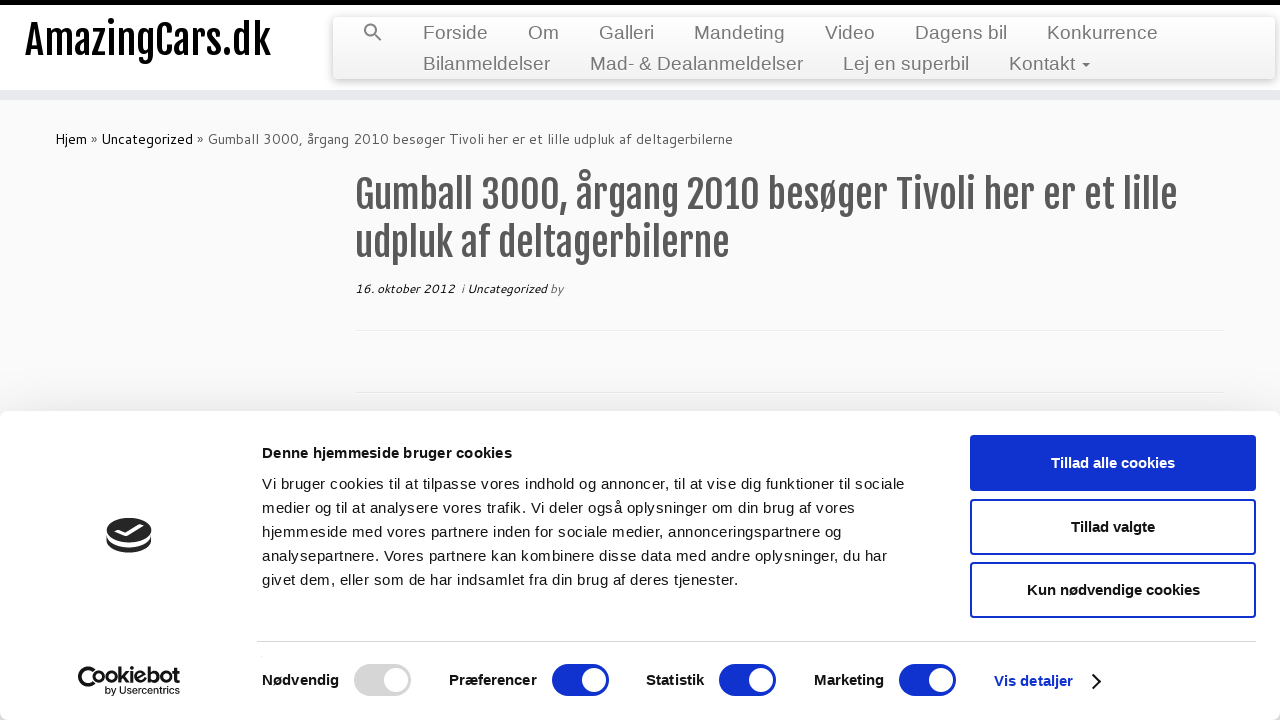

--- FILE ---
content_type: text/html; charset=UTF-8
request_url: https://amazingcars.dk/2012/10/16/gumball-3000-argang-2010-besoger-tivoli-her-er-et-lille-udpluk-af-deltagerbilerne/
body_size: 11352
content:
<!DOCTYPE html>
<!--[if IE 7]>
<html class="ie ie7 no-js" lang="da-DK">
<![endif]-->
<!--[if IE 8]>
<html class="ie ie8 no-js" lang="da-DK">
<![endif]-->
<!--[if !(IE 7) | !(IE 8)  ]><!-->
<html class="no-js" lang="da-DK">
<!--<![endif]-->
	<head>
		<meta charset="UTF-8" />
		<meta http-equiv="X-UA-Compatible" content="IE=EDGE" />
		<meta name="viewport" content="width=device-width, initial-scale=1.0" />
        <link rel="profile"  href="https://gmpg.org/xfn/11" />
		<link rel="pingback" href="https://amazingcars.dk/xmlrpc.php" />
		<script type="text/javascript" data-cookieconsent="ignore">
	window.dataLayer = window.dataLayer || [];

	function gtag() {
		dataLayer.push(arguments);
	}

	gtag("consent", "default", {
		ad_personalization: "denied",
		ad_storage: "denied",
		ad_user_data: "denied",
		analytics_storage: "denied",
		functionality_storage: "denied",
		personalization_storage: "denied",
		security_storage: "granted",
		wait_for_update: 500,
	});
	gtag("set", "ads_data_redaction", true);
	</script>
<script type="text/javascript"
		id="Cookiebot"
		src="https://consent.cookiebot.com/uc.js"
		data-implementation="wp"
		data-cbid="4d42da59-63a5-473b-a4b3-f726eb1ea12b"
							data-blockingmode="auto"
	></script>
<script>(function(html){html.className = html.className.replace(/\bno-js\b/,'js')})(document.documentElement);</script>
        <style id="wfc-base-style" type="text/css">
             .wfc-reset-menu-item-first-letter .navbar .nav>li>a:first-letter {font-size: inherit;}.format-icon:before {color: #5A5A5A;}article .format-icon.tc-hide-icon:before, .safari article.format-video .format-icon.tc-hide-icon:before, .chrome article.format-video .format-icon.tc-hide-icon:before, .safari article.format-image .format-icon.tc-hide-icon:before, .chrome article.format-image .format-icon.tc-hide-icon:before, .safari article.format-gallery .format-icon.tc-hide-icon:before, .safari article.attachment .format-icon.tc-hide-icon:before, .chrome article.format-gallery .format-icon.tc-hide-icon:before, .chrome article.attachment .format-icon.tc-hide-icon:before {content: none!important;}h2#tc-comment-title.tc-hide-icon:before {content: none!important;}.archive .archive-header h1.format-icon.tc-hide-icon:before {content: none!important;}.tc-sidebar h3.widget-title.tc-hide-icon:before {content: none!important;}.footer-widgets h3.widget-title.tc-hide-icon:before {content: none!important;}.tc-hide-icon i, i.tc-hide-icon {display: none !important;}.carousel-control {font-family: "Helvetica Neue", Helvetica, Arial, sans-serif;}.social-block a {font-size: 18px;}footer#footer .colophon .social-block a {font-size: 16px;}.social-block.widget_social a {font-size: 14px;}
        </style>
        <style id="wfc-style-fonts-menu_items" type="text/css" data-origin="server">
/* Setting : Menu items */ 
.tc-header .navbar .nav > li > a, .tc-header .dropdown-menu > li > a, .tc-sn .nav > li > a, .tc-sn .dropdown-menu > li > a {
font-family : Arial Black,Arial Black,Gadget,sans-serif!important;
}

</style><meta name='robots' content='index, follow, max-image-preview:large, max-snippet:-1, max-video-preview:-1' />

	<!-- This site is optimized with the Yoast SEO plugin v22.6 - https://yoast.com/wordpress/plugins/seo/ -->
	<title>Gumball 3000, årgang 2010 besøger Tivoli her er et lille udpluk af deltagerbilerne - AmazingCars.dk</title>
	<link rel="canonical" href="https://amazingcars.dk/2012/10/16/gumball-3000-argang-2010-besoger-tivoli-her-er-et-lille-udpluk-af-deltagerbilerne/" />
	<meta property="og:locale" content="da_DK" />
	<meta property="og:type" content="article" />
	<meta property="og:title" content="Gumball 3000, årgang 2010 besøger Tivoli her er et lille udpluk af deltagerbilerne - AmazingCars.dk" />
	<meta property="og:url" content="https://amazingcars.dk/2012/10/16/gumball-3000-argang-2010-besoger-tivoli-her-er-et-lille-udpluk-af-deltagerbilerne/" />
	<meta property="og:site_name" content="AmazingCars.dk" />
	<meta property="article:publisher" content="https://www.facebook.com/AmazingCars.dk" />
	<meta property="article:published_time" content="2012-10-16T21:42:45+00:00" />
	<meta property="article:modified_time" content="2020-10-13T08:10:57+00:00" />
	<meta property="og:image" content="https://amazingcars.dk/wp-content/uploads/2020/07/Bugatti-Chiron_3-1.jpg" />
	<meta property="og:image:width" content="2000" />
	<meta property="og:image:height" content="1500" />
	<meta property="og:image:type" content="image/jpeg" />
	<meta name="twitter:card" content="summary_large_image" />
	<meta name="twitter:label1" content="Skrevet af" />
	<meta name="twitter:data1" content="" />
	<script type="application/ld+json" class="yoast-schema-graph">{"@context":"https://schema.org","@graph":[{"@type":"Article","@id":"https://amazingcars.dk/2012/10/16/gumball-3000-argang-2010-besoger-tivoli-her-er-et-lille-udpluk-af-deltagerbilerne/#article","isPartOf":{"@id":"https://amazingcars.dk/2012/10/16/gumball-3000-argang-2010-besoger-tivoli-her-er-et-lille-udpluk-af-deltagerbilerne/"},"author":{"name":"","@id":""},"headline":"Gumball 3000, årgang 2010 besøger Tivoli her er et lille udpluk af deltagerbilerne","datePublished":"2012-10-16T21:42:45+00:00","dateModified":"2020-10-13T08:10:57+00:00","mainEntityOfPage":{"@id":"https://amazingcars.dk/2012/10/16/gumball-3000-argang-2010-besoger-tivoli-her-er-et-lille-udpluk-af-deltagerbilerne/"},"wordCount":15,"publisher":{"@id":"https://amazingcars.dk/#organization"},"image":{"@id":"https://amazingcars.dk/2012/10/16/gumball-3000-argang-2010-besoger-tivoli-her-er-et-lille-udpluk-af-deltagerbilerne/#primaryimage"},"thumbnailUrl":"https://amazingcars.dk/wp-content/uploads/2020/07/Bugatti-Chiron_3-1.jpg","articleSection":["Uncategorized"],"inLanguage":"da-DK"},{"@type":"WebPage","@id":"https://amazingcars.dk/2012/10/16/gumball-3000-argang-2010-besoger-tivoli-her-er-et-lille-udpluk-af-deltagerbilerne/","url":"https://amazingcars.dk/2012/10/16/gumball-3000-argang-2010-besoger-tivoli-her-er-et-lille-udpluk-af-deltagerbilerne/","name":"Gumball 3000, årgang 2010 besøger Tivoli her er et lille udpluk af deltagerbilerne - AmazingCars.dk","isPartOf":{"@id":"https://amazingcars.dk/#website"},"primaryImageOfPage":{"@id":"https://amazingcars.dk/2012/10/16/gumball-3000-argang-2010-besoger-tivoli-her-er-et-lille-udpluk-af-deltagerbilerne/#primaryimage"},"image":{"@id":"https://amazingcars.dk/2012/10/16/gumball-3000-argang-2010-besoger-tivoli-her-er-et-lille-udpluk-af-deltagerbilerne/#primaryimage"},"thumbnailUrl":"https://amazingcars.dk/wp-content/uploads/2020/07/Bugatti-Chiron_3-1.jpg","datePublished":"2012-10-16T21:42:45+00:00","dateModified":"2020-10-13T08:10:57+00:00","breadcrumb":{"@id":"https://amazingcars.dk/2012/10/16/gumball-3000-argang-2010-besoger-tivoli-her-er-et-lille-udpluk-af-deltagerbilerne/#breadcrumb"},"inLanguage":"da-DK","potentialAction":[{"@type":"ReadAction","target":["https://amazingcars.dk/2012/10/16/gumball-3000-argang-2010-besoger-tivoli-her-er-et-lille-udpluk-af-deltagerbilerne/"]}]},{"@type":"ImageObject","inLanguage":"da-DK","@id":"https://amazingcars.dk/2012/10/16/gumball-3000-argang-2010-besoger-tivoli-her-er-et-lille-udpluk-af-deltagerbilerne/#primaryimage","url":"https://amazingcars.dk/wp-content/uploads/2020/07/Bugatti-Chiron_3-1.jpg","contentUrl":"https://amazingcars.dk/wp-content/uploads/2020/07/Bugatti-Chiron_3-1.jpg","width":2000,"height":1500},{"@type":"BreadcrumbList","@id":"https://amazingcars.dk/2012/10/16/gumball-3000-argang-2010-besoger-tivoli-her-er-et-lille-udpluk-af-deltagerbilerne/#breadcrumb","itemListElement":[{"@type":"ListItem","position":1,"name":"Home","item":"https://amazingcars.dk/"},{"@type":"ListItem","position":2,"name":"Gumball 3000, årgang 2010 besøger Tivoli her er et lille udpluk af deltagerbilerne"}]},{"@type":"WebSite","@id":"https://amazingcars.dk/#website","url":"https://amazingcars.dk/","name":"AmazingCars.dk","description":"","publisher":{"@id":"https://amazingcars.dk/#organization"},"potentialAction":[{"@type":"SearchAction","target":{"@type":"EntryPoint","urlTemplate":"https://amazingcars.dk/?s={search_term_string}"},"query-input":"required name=search_term_string"}],"inLanguage":"da-DK"},{"@type":"Organization","@id":"https://amazingcars.dk/#organization","name":"AmazingCars","url":"https://amazingcars.dk/","logo":{"@type":"ImageObject","inLanguage":"da-DK","@id":"https://amazingcars.dk/#/schema/logo/image/","url":"https://amazingcars.dk/wp-content/uploads/2020/06/amazingcars-header-e1593593138357.jpg","contentUrl":"https://amazingcars.dk/wp-content/uploads/2020/06/amazingcars-header-e1593593138357.jpg","width":1200,"height":400,"caption":"AmazingCars"},"image":{"@id":"https://amazingcars.dk/#/schema/logo/image/"},"sameAs":["https://www.facebook.com/AmazingCars.dk","https://www.instagram.com/amazingcars.dk/","https://www.youtube.com/channel/UCvTTThFeLwy7BH7gbXjNGog"]},{"@type":"Person","@id":""}]}</script>
	<!-- / Yoast SEO plugin. -->


<link rel='dns-prefetch' href='//fonts.googleapis.com' />
<link rel="alternate" type="application/rss+xml" title="AmazingCars.dk &raquo; Feed" href="https://amazingcars.dk/feed/" />
<link rel="alternate" type="application/rss+xml" title="AmazingCars.dk &raquo;-kommentar-feed" href="https://amazingcars.dk/comments/feed/" />
<link rel='stylesheet' id='tc-gfonts-css' href='//fonts.googleapis.com/css?family=Fjalla+One:400%7CCantarell:400' type='text/css' media='all' />
<link rel='stylesheet' id='wp-block-library-css' href='https://amazingcars.dk/wp-includes/css/dist/block-library/style.min.css?ver=6.3.7' type='text/css' media='all' />
<style id='classic-theme-styles-inline-css' type='text/css'>
/*! This file is auto-generated */
.wp-block-button__link{color:#fff;background-color:#32373c;border-radius:9999px;box-shadow:none;text-decoration:none;padding:calc(.667em + 2px) calc(1.333em + 2px);font-size:1.125em}.wp-block-file__button{background:#32373c;color:#fff;text-decoration:none}
</style>
<style id='global-styles-inline-css' type='text/css'>
body{--wp--preset--color--black: #000000;--wp--preset--color--cyan-bluish-gray: #abb8c3;--wp--preset--color--white: #ffffff;--wp--preset--color--pale-pink: #f78da7;--wp--preset--color--vivid-red: #cf2e2e;--wp--preset--color--luminous-vivid-orange: #ff6900;--wp--preset--color--luminous-vivid-amber: #fcb900;--wp--preset--color--light-green-cyan: #7bdcb5;--wp--preset--color--vivid-green-cyan: #00d084;--wp--preset--color--pale-cyan-blue: #8ed1fc;--wp--preset--color--vivid-cyan-blue: #0693e3;--wp--preset--color--vivid-purple: #9b51e0;--wp--preset--gradient--vivid-cyan-blue-to-vivid-purple: linear-gradient(135deg,rgba(6,147,227,1) 0%,rgb(155,81,224) 100%);--wp--preset--gradient--light-green-cyan-to-vivid-green-cyan: linear-gradient(135deg,rgb(122,220,180) 0%,rgb(0,208,130) 100%);--wp--preset--gradient--luminous-vivid-amber-to-luminous-vivid-orange: linear-gradient(135deg,rgba(252,185,0,1) 0%,rgba(255,105,0,1) 100%);--wp--preset--gradient--luminous-vivid-orange-to-vivid-red: linear-gradient(135deg,rgba(255,105,0,1) 0%,rgb(207,46,46) 100%);--wp--preset--gradient--very-light-gray-to-cyan-bluish-gray: linear-gradient(135deg,rgb(238,238,238) 0%,rgb(169,184,195) 100%);--wp--preset--gradient--cool-to-warm-spectrum: linear-gradient(135deg,rgb(74,234,220) 0%,rgb(151,120,209) 20%,rgb(207,42,186) 40%,rgb(238,44,130) 60%,rgb(251,105,98) 80%,rgb(254,248,76) 100%);--wp--preset--gradient--blush-light-purple: linear-gradient(135deg,rgb(255,206,236) 0%,rgb(152,150,240) 100%);--wp--preset--gradient--blush-bordeaux: linear-gradient(135deg,rgb(254,205,165) 0%,rgb(254,45,45) 50%,rgb(107,0,62) 100%);--wp--preset--gradient--luminous-dusk: linear-gradient(135deg,rgb(255,203,112) 0%,rgb(199,81,192) 50%,rgb(65,88,208) 100%);--wp--preset--gradient--pale-ocean: linear-gradient(135deg,rgb(255,245,203) 0%,rgb(182,227,212) 50%,rgb(51,167,181) 100%);--wp--preset--gradient--electric-grass: linear-gradient(135deg,rgb(202,248,128) 0%,rgb(113,206,126) 100%);--wp--preset--gradient--midnight: linear-gradient(135deg,rgb(2,3,129) 0%,rgb(40,116,252) 100%);--wp--preset--font-size--small: 13px;--wp--preset--font-size--medium: 20px;--wp--preset--font-size--large: 36px;--wp--preset--font-size--x-large: 42px;--wp--preset--spacing--20: 0.44rem;--wp--preset--spacing--30: 0.67rem;--wp--preset--spacing--40: 1rem;--wp--preset--spacing--50: 1.5rem;--wp--preset--spacing--60: 2.25rem;--wp--preset--spacing--70: 3.38rem;--wp--preset--spacing--80: 5.06rem;--wp--preset--shadow--natural: 6px 6px 9px rgba(0, 0, 0, 0.2);--wp--preset--shadow--deep: 12px 12px 50px rgba(0, 0, 0, 0.4);--wp--preset--shadow--sharp: 6px 6px 0px rgba(0, 0, 0, 0.2);--wp--preset--shadow--outlined: 6px 6px 0px -3px rgba(255, 255, 255, 1), 6px 6px rgba(0, 0, 0, 1);--wp--preset--shadow--crisp: 6px 6px 0px rgba(0, 0, 0, 1);}:where(.is-layout-flex){gap: 0.5em;}:where(.is-layout-grid){gap: 0.5em;}body .is-layout-flow > .alignleft{float: left;margin-inline-start: 0;margin-inline-end: 2em;}body .is-layout-flow > .alignright{float: right;margin-inline-start: 2em;margin-inline-end: 0;}body .is-layout-flow > .aligncenter{margin-left: auto !important;margin-right: auto !important;}body .is-layout-constrained > .alignleft{float: left;margin-inline-start: 0;margin-inline-end: 2em;}body .is-layout-constrained > .alignright{float: right;margin-inline-start: 2em;margin-inline-end: 0;}body .is-layout-constrained > .aligncenter{margin-left: auto !important;margin-right: auto !important;}body .is-layout-constrained > :where(:not(.alignleft):not(.alignright):not(.alignfull)){max-width: var(--wp--style--global--content-size);margin-left: auto !important;margin-right: auto !important;}body .is-layout-constrained > .alignwide{max-width: var(--wp--style--global--wide-size);}body .is-layout-flex{display: flex;}body .is-layout-flex{flex-wrap: wrap;align-items: center;}body .is-layout-flex > *{margin: 0;}body .is-layout-grid{display: grid;}body .is-layout-grid > *{margin: 0;}:where(.wp-block-columns.is-layout-flex){gap: 2em;}:where(.wp-block-columns.is-layout-grid){gap: 2em;}:where(.wp-block-post-template.is-layout-flex){gap: 1.25em;}:where(.wp-block-post-template.is-layout-grid){gap: 1.25em;}.has-black-color{color: var(--wp--preset--color--black) !important;}.has-cyan-bluish-gray-color{color: var(--wp--preset--color--cyan-bluish-gray) !important;}.has-white-color{color: var(--wp--preset--color--white) !important;}.has-pale-pink-color{color: var(--wp--preset--color--pale-pink) !important;}.has-vivid-red-color{color: var(--wp--preset--color--vivid-red) !important;}.has-luminous-vivid-orange-color{color: var(--wp--preset--color--luminous-vivid-orange) !important;}.has-luminous-vivid-amber-color{color: var(--wp--preset--color--luminous-vivid-amber) !important;}.has-light-green-cyan-color{color: var(--wp--preset--color--light-green-cyan) !important;}.has-vivid-green-cyan-color{color: var(--wp--preset--color--vivid-green-cyan) !important;}.has-pale-cyan-blue-color{color: var(--wp--preset--color--pale-cyan-blue) !important;}.has-vivid-cyan-blue-color{color: var(--wp--preset--color--vivid-cyan-blue) !important;}.has-vivid-purple-color{color: var(--wp--preset--color--vivid-purple) !important;}.has-black-background-color{background-color: var(--wp--preset--color--black) !important;}.has-cyan-bluish-gray-background-color{background-color: var(--wp--preset--color--cyan-bluish-gray) !important;}.has-white-background-color{background-color: var(--wp--preset--color--white) !important;}.has-pale-pink-background-color{background-color: var(--wp--preset--color--pale-pink) !important;}.has-vivid-red-background-color{background-color: var(--wp--preset--color--vivid-red) !important;}.has-luminous-vivid-orange-background-color{background-color: var(--wp--preset--color--luminous-vivid-orange) !important;}.has-luminous-vivid-amber-background-color{background-color: var(--wp--preset--color--luminous-vivid-amber) !important;}.has-light-green-cyan-background-color{background-color: var(--wp--preset--color--light-green-cyan) !important;}.has-vivid-green-cyan-background-color{background-color: var(--wp--preset--color--vivid-green-cyan) !important;}.has-pale-cyan-blue-background-color{background-color: var(--wp--preset--color--pale-cyan-blue) !important;}.has-vivid-cyan-blue-background-color{background-color: var(--wp--preset--color--vivid-cyan-blue) !important;}.has-vivid-purple-background-color{background-color: var(--wp--preset--color--vivid-purple) !important;}.has-black-border-color{border-color: var(--wp--preset--color--black) !important;}.has-cyan-bluish-gray-border-color{border-color: var(--wp--preset--color--cyan-bluish-gray) !important;}.has-white-border-color{border-color: var(--wp--preset--color--white) !important;}.has-pale-pink-border-color{border-color: var(--wp--preset--color--pale-pink) !important;}.has-vivid-red-border-color{border-color: var(--wp--preset--color--vivid-red) !important;}.has-luminous-vivid-orange-border-color{border-color: var(--wp--preset--color--luminous-vivid-orange) !important;}.has-luminous-vivid-amber-border-color{border-color: var(--wp--preset--color--luminous-vivid-amber) !important;}.has-light-green-cyan-border-color{border-color: var(--wp--preset--color--light-green-cyan) !important;}.has-vivid-green-cyan-border-color{border-color: var(--wp--preset--color--vivid-green-cyan) !important;}.has-pale-cyan-blue-border-color{border-color: var(--wp--preset--color--pale-cyan-blue) !important;}.has-vivid-cyan-blue-border-color{border-color: var(--wp--preset--color--vivid-cyan-blue) !important;}.has-vivid-purple-border-color{border-color: var(--wp--preset--color--vivid-purple) !important;}.has-vivid-cyan-blue-to-vivid-purple-gradient-background{background: var(--wp--preset--gradient--vivid-cyan-blue-to-vivid-purple) !important;}.has-light-green-cyan-to-vivid-green-cyan-gradient-background{background: var(--wp--preset--gradient--light-green-cyan-to-vivid-green-cyan) !important;}.has-luminous-vivid-amber-to-luminous-vivid-orange-gradient-background{background: var(--wp--preset--gradient--luminous-vivid-amber-to-luminous-vivid-orange) !important;}.has-luminous-vivid-orange-to-vivid-red-gradient-background{background: var(--wp--preset--gradient--luminous-vivid-orange-to-vivid-red) !important;}.has-very-light-gray-to-cyan-bluish-gray-gradient-background{background: var(--wp--preset--gradient--very-light-gray-to-cyan-bluish-gray) !important;}.has-cool-to-warm-spectrum-gradient-background{background: var(--wp--preset--gradient--cool-to-warm-spectrum) !important;}.has-blush-light-purple-gradient-background{background: var(--wp--preset--gradient--blush-light-purple) !important;}.has-blush-bordeaux-gradient-background{background: var(--wp--preset--gradient--blush-bordeaux) !important;}.has-luminous-dusk-gradient-background{background: var(--wp--preset--gradient--luminous-dusk) !important;}.has-pale-ocean-gradient-background{background: var(--wp--preset--gradient--pale-ocean) !important;}.has-electric-grass-gradient-background{background: var(--wp--preset--gradient--electric-grass) !important;}.has-midnight-gradient-background{background: var(--wp--preset--gradient--midnight) !important;}.has-small-font-size{font-size: var(--wp--preset--font-size--small) !important;}.has-medium-font-size{font-size: var(--wp--preset--font-size--medium) !important;}.has-large-font-size{font-size: var(--wp--preset--font-size--large) !important;}.has-x-large-font-size{font-size: var(--wp--preset--font-size--x-large) !important;}
.wp-block-navigation a:where(:not(.wp-element-button)){color: inherit;}
:where(.wp-block-post-template.is-layout-flex){gap: 1.25em;}:where(.wp-block-post-template.is-layout-grid){gap: 1.25em;}
:where(.wp-block-columns.is-layout-flex){gap: 2em;}:where(.wp-block-columns.is-layout-grid){gap: 2em;}
.wp-block-pullquote{font-size: 1.5em;line-height: 1.6;}
</style>
<link rel='stylesheet' id='contact-form-7-css' href='https://amazingcars.dk/wp-content/plugins/contact-form-7/includes/css/styles.css?ver=5.9.8' type='text/css' media='all' />
<link rel='stylesheet' id='ivory-search-styles-css' href='https://amazingcars.dk/wp-content/plugins/add-search-to-menu/public/css/ivory-search.min.css?ver=5.5.12' type='text/css' media='all' />
<link rel='stylesheet' id='customizr-fa-css' href='https://amazingcars.dk/wp-content/themes/customizr-pro/assets/shared/fonts/fa/css/fontawesome-all.min.css?ver=2.4.23' type='text/css' media='all' />
<link rel='stylesheet' id='customizr-common-css' href='https://amazingcars.dk/wp-content/themes/customizr-pro/inc/assets/css/tc_common.min.css?ver=2.4.23' type='text/css' media='all' />
<link rel='stylesheet' id='customizr-skin-css' href='https://amazingcars.dk/wp-content/themes/customizr-pro/inc/assets/css/black.min.css?ver=2.4.23' type='text/css' media='all' />
<style id='customizr-skin-inline-css' type='text/css'>

                  .site-title,.site-description,h1,h2,h3,.tc-dropcap {
                    font-family : 'Fjalla One';
                    font-weight : 400;
                  }

                  body,.navbar .nav>li>a {
                    font-family : 'Cantarell';
                    font-weight : 400;
                  }
table { border-collapse: separate; }
                           body table { border-collapse: collapse; }
                          
.social-links .social-icon:before { content: none } 
.sticky-enabled .tc-shrink-on .site-logo img {
    					height:30px!important;width:auto!important
    				}

    				.sticky-enabled .tc-shrink-on .brand .site-title {
    					font-size:0.6em;opacity:0.8;line-height:1.2em
    				}


      .carousel .czr-item {
        line-height: 800px;
        min-height:800px;
        max-height:800px;
      }
      .tc-slider-loader-wrapper {
        line-height: 800px;
        height:800px;
      }
      .carousel .tc-slider-controls {
        line-height: 800px;
        max-height:800px;
      }

        @media (max-width: 1200px) {
          .carousel .czr-item {
            line-height: 616px;
            max-height:616px;
            min-height:616px;
          }
          .czr-item .carousel-caption {
            max-height: 536px;
            overflow: hidden;
          }
          .carousel .tc-slider-loader-wrapper {
            line-height: 616px;
            height:616px;
          }
        }

        @media (max-width: 979px) {
          .carousel .czr-item {
            line-height: 494.4px;
            max-height:494.4px;
            min-height:494.4px;
          }
          .czr-item .carousel-caption {
            max-height: 414.4px;
            overflow: hidden;
          }
          .carousel .tc-slider-loader-wrapper {
            line-height: 494.4px;
            height:494.4px;
          }
        }

        @media (max-width: 480px) {
          .carousel .czr-item {
            line-height: 304px;
            max-height:304px;
            min-height:304px;
          }
          .czr-item .carousel-caption {
            max-height: 224px;
            overflow: hidden;
          }
          .carousel .tc-slider-loader-wrapper {
            line-height: 304px;
            height:304px;
          }
        }

        @media (max-width: 320px) {
          .carousel .czr-item {
            line-height: 224px;
            max-height:224px;
            min-height:224px;
          }
          .czr-item .carousel-caption {
            max-height: 144px;
            overflow: hidden;
          }
          .carousel .tc-slider-loader-wrapper {
            line-height: 224px;
            height:224px;
          }
        }

#tc-push-footer { display: none; visibility: hidden; }
         .tc-sticky-footer #tc-push-footer.sticky-footer-enabled { display: block; }
        

</style>
<link rel='stylesheet' id='customizr-style-css' href='https://amazingcars.dk/wp-content/themes/customizr-pro/style.css?ver=2.4.23' type='text/css' media='all' />
<link rel='stylesheet' id='fancyboxcss-css' href='https://amazingcars.dk/wp-content/themes/customizr-pro/assets/front/js/libs/fancybox/jquery.fancybox-1.3.4.min.css?ver=6.3.7' type='text/css' media='all' />
<script type='text/javascript' src='https://amazingcars.dk/wp-includes/js/jquery/jquery.min.js?ver=3.7.0' id='jquery-core-js'></script>
<script type='text/javascript' src='https://amazingcars.dk/wp-includes/js/jquery/jquery-migrate.min.js?ver=3.4.1' id='jquery-migrate-js'></script>
<script type='text/javascript' src='https://amazingcars.dk/wp-content/themes/customizr-pro/assets/front/js/libs/fancybox/jquery.fancybox-1.3.4.min.js?ver=2.4.23' id='tc-fancybox-js'></script>
<script type='text/javascript' src='https://amazingcars.dk/wp-includes/js/underscore.min.js?ver=1.13.4' id='underscore-js'></script>
<script type='text/javascript' id='tc-scripts-js-extra'>
/* <![CDATA[ */
var TCParams = {"_disabled":[],"FancyBoxState":"1","FancyBoxAutoscale":"1","SliderName":"","SliderDelay":"","SliderHover":"1","centerSliderImg":"1","SmoothScroll":{"Enabled":true,"Options":{"touchpadSupport":false}},"anchorSmoothScroll":"linear","anchorSmoothScrollExclude":{"simple":["[class*=edd]",".tc-carousel-control",".carousel-control","[data-toggle=\"modal\"]","[data-toggle=\"dropdown\"]","[data-toggle=\"tooltip\"]","[data-toggle=\"popover\"]","[data-toggle=\"collapse\"]","[data-toggle=\"tab\"]","[data-toggle=\"pill\"]","[class*=upme]","[class*=um-]"],"deep":{"classes":[],"ids":[]}},"ReorderBlocks":"1","centerAllImg":"1","HasComments":"","LeftSidebarClass":".span3.left.tc-sidebar","RightSidebarClass":".span3.right.tc-sidebar","LoadModernizr":"1","stickyCustomOffset":{"_initial":0,"_scrolling":0,"options":{"_static":true,"_element":""}},"stickyHeader":"1","dropdowntoViewport":"","timerOnScrollAllBrowsers":"1","extLinksStyle":"","extLinksTargetExt":"1","extLinksSkipSelectors":{"classes":["btn","button"],"ids":[]},"dropcapEnabled":"","dropcapWhere":{"post":"","page":""},"dropcapMinWords":"50","dropcapSkipSelectors":{"tags":["IMG","IFRAME","H1","H2","H3","H4","H5","H6","BLOCKQUOTE","UL","OL"],"classes":["btn","tc-placeholder-wrap"],"id":[]},"imgSmartLoadEnabled":"","imgSmartLoadOpts":{"parentSelectors":[".article-container",".__before_main_wrapper",".widget-front"],"opts":{"excludeImg":[".tc-holder-img"]}},"imgSmartLoadsForSliders":"","goldenRatio":"1.618","gridGoldenRatioLimit":"350","isSecondMenuEnabled":"","secondMenuRespSet":"in-sn-before","isParallaxOn":"1","parallaxRatio":"0.55","pluginCompats":[],"adminAjaxUrl":"https:\/\/amazingcars.dk\/wp-admin\/admin-ajax.php","ajaxUrl":"https:\/\/amazingcars.dk\/?czrajax=1","frontNonce":{"id":"CZRFrontNonce","handle":"f20bb8f71b"},"isDevMode":"","isModernStyle":"","i18n":{"Permanently dismiss":"Permanently dismiss"},"version":"2.4.23","frontNotifications":{"styleSwitcher":{"enabled":false,"content":"","dismissAction":"dismiss_style_switcher_note_front","ajaxUrl":"https:\/\/amazingcars.dk\/wp-admin\/admin-ajax.php"}}};
/* ]]> */
</script>
<script type='text/javascript' src='https://amazingcars.dk/wp-content/themes/customizr-pro/inc/assets/js/tc-scripts.min.js?ver=2.4.23' id='tc-scripts-js'></script>
<link rel="https://api.w.org/" href="https://amazingcars.dk/wp-json/" /><link rel="alternate" type="application/json" href="https://amazingcars.dk/wp-json/wp/v2/posts/343" /><link rel="EditURI" type="application/rsd+xml" title="RSD" href="https://amazingcars.dk/xmlrpc.php?rsd" />
<meta name="generator" content="WordPress 6.3.7" />
<link rel='shortlink' href='https://amazingcars.dk/?p=343' />
<link rel="alternate" type="application/json+oembed" href="https://amazingcars.dk/wp-json/oembed/1.0/embed?url=https%3A%2F%2Famazingcars.dk%2F2012%2F10%2F16%2Fgumball-3000-argang-2010-besoger-tivoli-her-er-et-lille-udpluk-af-deltagerbilerne%2F" />
<link rel="alternate" type="text/xml+oembed" href="https://amazingcars.dk/wp-json/oembed/1.0/embed?url=https%3A%2F%2Famazingcars.dk%2F2012%2F10%2F16%2Fgumball-3000-argang-2010-besoger-tivoli-her-er-et-lille-udpluk-af-deltagerbilerne%2F&#038;format=xml" />

			<!-- Global site tag (gtag.js) - Google Analytics -->
			<script async src="https://www.googletagmanager.com/gtag/js?id=UA-91001192-2"></script>
			<script>
				window.dataLayer = window.dataLayer || [];
				function gtag(){dataLayer.push(arguments);}
				gtag('js', new Date());
				gtag( 'config', 'UA-91001192-2' );
			</script>

			<style id="wfc-style-menu_items" type="text/css" data-origin="server">
/* Setting : Menu items */ 
.tc-header .navbar .nav > li > a, .tc-header .dropdown-menu > li > a, .tc-sn .nav > li > a, .tc-sn .dropdown-menu > li > a {
font-size : 1.16rem;
}

</style><div class="astm-search-menu-wrapper is-menu-wrapper"><div><span class=" astm-search-menu is-menu is-dropdown"><a title="" href="#" role="button" aria-label="Search Icon Link"><svg width="20" height="20" class="search-icon" role="img" viewBox="2 9 20 5" focusable="false" aria-label="Search">
					<path class="search-icon-path" d="M15.5 14h-.79l-.28-.27C15.41 12.59 16 11.11 16 9.5 16 5.91 13.09 3 9.5 3S3 5.91 3 9.5 5.91 16 9.5 16c1.61 0 3.09-.59 4.23-1.57l.27.28v.79l5 4.99L20.49 19l-4.99-5zm-6 0C7.01 14 5 11.99 5 9.5S7.01 5 9.5 5 14 7.01 14 9.5 11.99 14 9.5 14z"></path></svg></a><form  class="is-search-form is-form-style is-form-style-3 is-form-id-22225 " action="https://amazingcars.dk/" method="get" role="search" ><label for="is-search-input-22225"><span class="is-screen-reader-text">Search for:</span><input  type="search" id="is-search-input-22225" name="s" value="" class="is-search-input" placeholder="Search here..." autocomplete=off /></label><button type="submit" class="is-search-submit"><span class="is-screen-reader-text">Search Button</span><span class="is-search-icon"><svg focusable="false" aria-label="Search" xmlns="http://www.w3.org/2000/svg" viewBox="0 0 24 24" width="24px"><path d="M15.5 14h-.79l-.28-.27C15.41 12.59 16 11.11 16 9.5 16 5.91 13.09 3 9.5 3S3 5.91 3 9.5 5.91 16 9.5 16c1.61 0 3.09-.59 4.23-1.57l.27.28v.79l5 4.99L20.49 19l-4.99-5zm-6 0C7.01 14 5 11.99 5 9.5S7.01 5 9.5 5 14 7.01 14 9.5 11.99 14 9.5 14z"></path></svg></span></button><input type="hidden" name="id" value="22225" /></form></span></div></div><style type="text/css" media="screen">.is-menu path.search-icon-path { fill: #848484;}body .popup-search-close:after, body .search-close:after { border-color: #848484;}body .popup-search-close:before, body .search-close:before { border-color: #848484;}</style>	</head>
	
	<body data-rsssl=1 class="post-template-default single single-post postid-343 single-format-standard wp-embed-responsive customizr-pro tc-fade-hover-links tc-l-sidebar tc-center-images skin-black customizr-pro-2-4-23 tc-sticky-header sticky-disabled tc-transparent-on-scroll tc-regular-menu tc-sticky-footer" >
            <a class="screen-reader-text skip-link" href="#content">Skip to content</a>
        
    <div id="tc-page-wrap" class="">

  		
  	   	<header class="tc-header clearfix row-fluid tc-tagline-off tc-title-logo-on  tc-shrink-on tc-menu-on logo-left tc-second-menu-in-sn-before-when-mobile">
  			      <div class="brand span3 pull-left ">

        <h1><a class="site-title" href="https://amazingcars.dk/">AmazingCars.dk</a></h1>
      </div> <!-- brand span3 pull-left -->
            	<div class="navbar-wrapper clearfix span9 tc-submenu-fade tc-submenu-move tc-open-on-hover pull-menu-right">
        	<div class="navbar resp">
          		<div class="navbar-inner" role="navigation">
            		<div class="row-fluid">
              		<div class="nav-collapse collapse tc-hover-menu-wrapper"><div class="menu-om-container"><ul id="menu-om-2" class="nav tc-hover-menu"><li class=" astm-search-menu is-menu is-dropdown is-first menu-item"><a href="#" role="button" aria-label="Search Icon Link"><svg width="20" height="20" class="search-icon" role="img" viewBox="2 9 20 5" focusable="false" aria-label="Search">
						<path class="search-icon-path" d="M15.5 14h-.79l-.28-.27C15.41 12.59 16 11.11 16 9.5 16 5.91 13.09 3 9.5 3S3 5.91 3 9.5 5.91 16 9.5 16c1.61 0 3.09-.59 4.23-1.57l.27.28v.79l5 4.99L20.49 19l-4.99-5zm-6 0C7.01 14 5 11.99 5 9.5S7.01 5 9.5 5 14 7.01 14 9.5 11.99 14 9.5 14z"></path></svg></a><form  class="is-search-form is-form-style is-form-style-3 is-form-id-22225 " action="https://amazingcars.dk/" method="get" role="search" ><label for="is-search-input-22225"><span class="is-screen-reader-text">Search for:</span><input  type="search" id="is-search-input-22225" name="s" value="" class="is-search-input" placeholder="Search here..." autocomplete=off /></label><button type="submit" class="is-search-submit"><span class="is-screen-reader-text">Search Button</span><span class="is-search-icon"><svg focusable="false" aria-label="Search" xmlns="http://www.w3.org/2000/svg" viewBox="0 0 24 24" width="24px"><path d="M15.5 14h-.79l-.28-.27C15.41 12.59 16 11.11 16 9.5 16 5.91 13.09 3 9.5 3S3 5.91 3 9.5 5.91 16 9.5 16c1.61 0 3.09-.59 4.23-1.57l.27.28v.79l5 4.99L20.49 19l-4.99-5zm-6 0C7.01 14 5 11.99 5 9.5S7.01 5 9.5 5 14 7.01 14 9.5 11.99 14 9.5 14z"></path></svg></span></button><input type="hidden" name="id" value="22225" /></form></li><li class="menu-item menu-item-type-custom menu-item-object-custom menu-item-home menu-item-11671"><a href="https://amazingcars.dk">Forside</a></li>
<li class="menu-item menu-item-type-custom menu-item-object-custom menu-item-11664"><a href="https://amazingcars.dk/2012/11/05/om/">Om</a></li>
<li class="menu-item menu-item-type-post_type menu-item-object-page menu-item-11663"><a href="https://amazingcars.dk/galleri/">Galleri</a></li>
<li class="menu-item menu-item-type-custom menu-item-object-custom menu-item-11674"><a href="https://amazingcars.dk/category/mandeting/">Mandeting</a></li>
<li class="menu-item menu-item-type-post_type menu-item-object-page menu-item-11661"><a href="https://amazingcars.dk/video/">Video</a></li>
<li class="menu-item menu-item-type-taxonomy menu-item-object-category menu-item-11672"><a href="https://amazingcars.dk/category/dagens-bil/">Dagens bil</a></li>
<li class="menu-item menu-item-type-taxonomy menu-item-object-category menu-item-12154"><a href="https://amazingcars.dk/category/konkurrence/">Konkurrence</a></li>
<li class="menu-item menu-item-type-taxonomy menu-item-object-category menu-item-12433"><a href="https://amazingcars.dk/category/bilanmeldelser/">Bilanmeldelser</a></li>
<li class="menu-item menu-item-type-taxonomy menu-item-object-category menu-item-12968"><a href="https://amazingcars.dk/category/mad-dealanmeldelser/">Mad- &amp; Dealanmeldelser</a></li>
<li class="menu-item menu-item-type-custom menu-item-object-custom menu-item-22471"><a href="https://www.sportscarbooking.com">Lej en superbil</a></li>
<li class="menu-item menu-item-type-post_type menu-item-object-page menu-item-has-children dropdown menu-item-22118"><a href="https://amazingcars.dk/kontakt/">Kontakt <strong class="caret"></strong></a>
<ul class="dropdown-menu">
	<li class="menu-item menu-item-type-post_type menu-item-object-page menu-item-22216"><a href="https://amazingcars.dk/persondatapolitik/">Persondatapolitik</a></li>
</ul>
</li>
</ul></div></div><div class="btn-toggle-nav pull-right"><button type="button" class="btn menu-btn" data-toggle="collapse" data-target=".nav-collapse" title="Open the menu" aria-label="Open the menu"><span class="icon-bar"></span><span class="icon-bar"></span><span class="icon-bar"></span> </button></div>          			</div><!-- /.row-fluid -->
          		</div><!-- /.navbar-inner -->
        	</div><!-- /.navbar resp -->
      	</div><!-- /.navbar-wrapper -->
    	  		</header>
  		<div id="tc-reset-margin-top" class="container-fluid" style="margin-top:103px"></div><div id="main-wrapper" class="container">

    <div class="tc-hot-crumble container" role="navigation"><div class="row"><div class="span12"><div class="breadcrumb-trail breadcrumbs"><span class="trail-begin"><a href="https://amazingcars.dk" title="AmazingCars.dk" rel="home" class="trail-begin">Hjem</a></span> <span class="sep">&raquo;</span> <a href="https://amazingcars.dk/category/uncategorized/" title="Uncategorized">Uncategorized</a> <span class="sep">&raquo;</span> <span class="trail-end">Gumball 3000, årgang 2010 besøger Tivoli her er et lille udpluk af deltagerbilerne</span></div></div></div></div>
    <div class="container" role="main">
        <div class="row column-content-wrapper">

            
        <div class="span3 left tc-sidebar">
           <div id="left" class="widget-area" role="complementary">
                          </div><!-- //#left or //#right -->
        </div><!--.tc-sidebar -->

        
                <div id="content" class="span9 article-container tc-gallery-style">

                    
                        
                                                                                    
                                                                    <article id="post-343" class="row-fluid post-343 post type-post status-publish format-standard has-post-thumbnail category-uncategorized czr-hentry">
                                                <header class="entry-header">
          <h1 class="entry-title ">Gumball 3000, årgang 2010 besøger Tivoli her er et lille udpluk af deltagerbilerne</h1><div class="entry-meta"><a href="https://amazingcars.dk/2012/10/16/" title="11:42 pm" rel="bookmark"><time class="entry-date updated" datetime="16 okt, 2012">16. oktober 2012</time></a> &nbsp;i <a class="" href="https://amazingcars.dk/category/uncategorized/" title="Vis alle indlæg i Uncategorized"> Uncategorized </a> <span class="by-author"> by <span class="author vcard author_name"><a class="url fn n" href="https://amazingcars.dk/author/" title="Vis alle indlæg af " rel="author"></a></span></span> </div><hr class="featurette-divider __before_content">        </header>
                  <section class="entry-content ">
              
                                      </section><!-- .entry-content -->
                                            </article>
                                
                            
                        
                    
<div id="comments" class="comments-area" >
	</div><!-- //#comments .comments-area -->

        
          <hr class="featurette-divider __after_loop">
        <nav id="nav-below" class="navigation">

              <h3 class="assistive-text">
                Se flere indlæg              </h3>

              <ul class="pager">
                                  <li class="previous">
                    <span class="nav-previous">
                      <a href="https://amazingcars.dk/2012/10/16/lamborghini-gallardo-lp560-4-spottet-ved-hippodromen-i-cagnes-sur-mer/" rel="prev"><span class="meta-nav">&larr;</span> Lamborghini Gallardo lp560-4 spottet ved Hippodromen i Cagnes sur Mer</a>                    </span>
                  </li>
                                                  <li class="next">
                    <span class="nav-next">
                        <a href="https://amazingcars.dk/2012/10/17/alfa-romeo-8c-competizione-ogsa-set-i-juan-les-pins-en-sen-aftentime/" rel="next">Alfa Romeo 8C Competizione set i Juan Les Pins en sen aftentime <span class="meta-nav">&rarr;</span></a>                    </span>
                  </li>
                              </ul>

          </nav><!-- //#nav-below .navigation -->

        
        
                                   <hr class="featurette-divider tc-mobile-separator">
                </div><!--.article-container -->

           
        </div><!--.row -->
    </div><!-- .container role: main -->

    <div id="tc-push-footer"></div>
</div><!-- //#main-wrapper -->

  		<!-- FOOTER -->
  		<footer id="footer" class="">
  		 		    				 <div class="colophon">
			 	<div class="container">
			 		<div class="row-fluid">
					    <div class="span3 social-block pull-left"></div><div class="span6 credits"><p>&middot; <span class="fc-copyright"><span class="fc-copyright-text">© 2020</span> <a class="fc-copyright-link" href="https://amazingcars.dk" title="AmazingCars.dk" rel="bookmark" target="_blank">AmazingCars.dk</a></span> &middot;</p></div>	      			</div><!-- .row-fluid -->
	      		</div><!-- .container -->
	      	</div><!-- .colophon -->
	    	  		</footer>
    </div><!-- //#tc-page-wrapper -->
		<script id="wfc-front-localized">var wfcFrontParams = {"effectsAndIconsSelectorCandidates":[],"wfcOptions":null};</script>          <script id="wfc-front-script">!function(){var e=wfcFrontParams.effectsAndIconsSelectorCandidates;var o,t,c,r,i=(r={},o=navigator.userAgent.toLowerCase(),(c={browser:(t=/(chrome)[ /]([\w.]+)/.exec(o)||/(webkit)[ /]([\w.]+)/.exec(o)||/(opera)(?:.*version|)[ /]([\w.]+)/.exec(o)||/(msie) ([\w.]+)/.exec(o)||o.indexOf("compatible")<0&&/(mozilla)(?:.*? rv:([\w.]+)|)/.exec(o)||[])[1]||"",version:t[2]||"0"}).browser&&(r[c.browser]=!0,r.version=c.version),r.chrome?r.webkit=!0:r.webkit&&(r.safari=!0),r),s="",a=0;for(var n in i)a>0||(s=n,a++);var f=document.querySelectorAll("body");f&&f[0]&&f[0].classList.add(s||"");try{!function(){for(var o in e){var t=e[o];if(t.static_effect){if("inset"==t.static_effect&&!0===i.mozilla)continue;var c=document.querySelectorAll(t.static_effect_selector);c&&c.forEach(function(e,o){e.classList.add("font-effect-"+t.static_effect)})}}}()}catch(e){window.console&&console.log&&console.log("Font customizer error => could not apply effects",e)}}();</script>
        <script type='text/javascript' src='https://amazingcars.dk/wp-includes/js/dist/vendor/wp-polyfill-inert.min.js?ver=3.1.2' id='wp-polyfill-inert-js'></script>
<script type='text/javascript' src='https://amazingcars.dk/wp-includes/js/dist/vendor/regenerator-runtime.min.js?ver=0.13.11' id='regenerator-runtime-js'></script>
<script type='text/javascript' src='https://amazingcars.dk/wp-includes/js/dist/vendor/wp-polyfill.min.js?ver=3.15.0' id='wp-polyfill-js'></script>
<script type='text/javascript' src='https://amazingcars.dk/wp-includes/js/dist/hooks.min.js?ver=c6aec9a8d4e5a5d543a1' id='wp-hooks-js'></script>
<script type='text/javascript' src='https://amazingcars.dk/wp-includes/js/dist/i18n.min.js?ver=7701b0c3857f914212ef' id='wp-i18n-js'></script>
<script id="wp-i18n-js-after" type="text/javascript">
wp.i18n.setLocaleData( { 'text direction\u0004ltr': [ 'ltr' ] } );
</script>
<script type='text/javascript' src='https://amazingcars.dk/wp-content/plugins/contact-form-7/includes/swv/js/index.js?ver=5.9.8' id='swv-js'></script>
<script type='text/javascript' id='contact-form-7-js-extra'>
/* <![CDATA[ */
var wpcf7 = {"api":{"root":"https:\/\/amazingcars.dk\/wp-json\/","namespace":"contact-form-7\/v1"}};
/* ]]> */
</script>
<script type='text/javascript' id='contact-form-7-js-translations'>
( function( domain, translations ) {
	var localeData = translations.locale_data[ domain ] || translations.locale_data.messages;
	localeData[""].domain = domain;
	wp.i18n.setLocaleData( localeData, domain );
} )( "contact-form-7", {"translation-revision-date":"2024-07-31 08:27:10+0000","generator":"GlotPress\/4.0.1","domain":"messages","locale_data":{"messages":{"":{"domain":"messages","plural-forms":"nplurals=2; plural=n != 1;","lang":"da_DK"},"This contact form is placed in the wrong place.":["Denne kontaktformular er placeret det forkerte sted."],"Error:":["Fejl:"]}},"comment":{"reference":"includes\/js\/index.js"}} );
</script>
<script type='text/javascript' src='https://amazingcars.dk/wp-content/plugins/contact-form-7/includes/js/index.js?ver=5.9.8' id='contact-form-7-js'></script>
<script type='text/javascript' src='https://amazingcars.dk/wp-includes/js/jquery/ui/core.min.js?ver=1.13.2' id='jquery-ui-core-js'></script>
<script type='text/javascript' src='https://amazingcars.dk/wp-content/themes/customizr-pro/assets/front/js/libs/modernizr.min.js?ver=2.4.23' id='modernizr-js'></script>
<script type='text/javascript' src='https://www.google.com/recaptcha/api.js?render=6LervqsZAAAAAJ8I5CkNFFH0Fs5oMI3_A5CwsORZ&#038;ver=3.0' id='google-recaptcha-js'></script>
<script type='text/javascript' id='wpcf7-recaptcha-js-extra'>
/* <![CDATA[ */
var wpcf7_recaptcha = {"sitekey":"6LervqsZAAAAAJ8I5CkNFFH0Fs5oMI3_A5CwsORZ","actions":{"homepage":"homepage","contactform":"contactform"}};
/* ]]> */
</script>
<script type='text/javascript' src='https://amazingcars.dk/wp-content/plugins/contact-form-7/modules/recaptcha/index.js?ver=5.9.8' id='wpcf7-recaptcha-js'></script>
<script type='text/javascript' id='ivory-search-scripts-js-extra'>
/* <![CDATA[ */
var IvorySearchVars = {"is_analytics_enabled":"1"};
/* ]]> */
</script>
<script type='text/javascript' src='https://amazingcars.dk/wp-content/plugins/add-search-to-menu/public/js/ivory-search.min.js?ver=5.5.12' id='ivory-search-scripts-js'></script>
<script id="fpu-front-localized">var FPUFront = {"Spanvalue":"4","ThemeName":"customizr-pro","imageCentered":"1","smartLoad":""};</script>            <script id="fpu-front-script">var FPUFront=FPUFront||{Spanvalue:4,ThemeName:"",imageCentered:1,smartLoad:0,DisableReorderingFour:0};window.jQuery&&jQuery(function(a){"use strict";function b(){var a=!1;switch(d){case"6":c.width()<=480&&!f.hasClass("fpc-span12")?(f.removeClass(e).addClass("fpc-span12"),a=!0):c.width()>480&&f.hasClass("fpc-span12")&&(f.removeClass("fpc-span12").addClass(e),a=!0);break;case"3":if(FPUFront.DisableReorderingFour)return;c.width()<=950&&!f.hasClass("fpc-span12")?(f.removeClass(e).addClass("fpc-span12"),a=!0):c.width()>950&&f.hasClass("fpc-span12")&&(f.removeClass("fpc-span12").addClass(e),a=!0);break;default:c.width()<=767&&!f.hasClass("fpc-span12")?(f.removeClass(e).addClass("fpc-span12"),a=!0):c.width()>767&&f.hasClass("fpc-span12")&&(f.removeClass("fpc-span12").addClass(e),a=!0)}a&&f.find("img").trigger("block_resized")}var c=a(".fpc-container"),d=FPUFront.Spanvalue||4,e="fpc-span"+d,f=a("."+e,c);a("body").addClass(FPUFront.ThemeName),a(".fpc-widget-front").on("mouseenter",function(){a(this).addClass("hover")}).on("mouseleave",function(){a(this).removeClass("hover")}),"function"==typeof jQuery.fn.centerImages&&a(".fpc-widget-front .thumb-wrapper").centerImages({enableCentering:1==FPUFront.imageCentered,enableGoldenRatio:!1,disableGRUnder:0,zeroTopAdjust:1,leftAdjust:2,oncustom:["smartload","simple_load","block_resized","fpu-recenter"]});var g=function(b){0!==b.length&&b.map(function(b,c){a(c).load(function(){a(c).trigger("simple_load")}),a(c)[0]&&a(c)[0].complete&&a(c).load()})};FPUFront.smartLoad?a(".fpc-widget-front .fp-thumb-wrapper").find("img:not(.tc-holder-img)").each(function(){a(this).data("czr-smart-loaded")&&g(a(this))}):g(a(".fpc-widget-front .fp-thumb-wrapper").find("img:not(.tc-holder-img)")),1==FPUFront.imageCentered&&setTimeout(function(){g(a(".fpc-widget-front").find("img.tc-holder-img"))},100),b(),a(window).on("resize",function(){setTimeout(b,200)}),a.browser&&a.browser.msie&&("8.0"===a.browser.version||"9.0"===a.browser.version||"10.0"===a.browser.version)&&a("body").addClass("ie")});</script>

            <div id="tc-footer-btt-wrapper" class="tc-btt-wrapper right"><i class="btt-arrow"></i></div>	</body>
	</html><!-- WP Fastest Cache file was created in 0.068 seconds, on 25. November 2025 @ 10:11 pm -->

--- FILE ---
content_type: text/html; charset=utf-8
request_url: https://www.google.com/recaptcha/api2/anchor?ar=1&k=6LervqsZAAAAAJ8I5CkNFFH0Fs5oMI3_A5CwsORZ&co=aHR0cHM6Ly9hbWF6aW5nY2Fycy5kazo0NDM.&hl=en&v=TkacYOdEJbdB_JjX802TMer9&size=invisible&anchor-ms=20000&execute-ms=15000&cb=4203z4mk9bih
body_size: 45545
content:
<!DOCTYPE HTML><html dir="ltr" lang="en"><head><meta http-equiv="Content-Type" content="text/html; charset=UTF-8">
<meta http-equiv="X-UA-Compatible" content="IE=edge">
<title>reCAPTCHA</title>
<style type="text/css">
/* cyrillic-ext */
@font-face {
  font-family: 'Roboto';
  font-style: normal;
  font-weight: 400;
  src: url(//fonts.gstatic.com/s/roboto/v18/KFOmCnqEu92Fr1Mu72xKKTU1Kvnz.woff2) format('woff2');
  unicode-range: U+0460-052F, U+1C80-1C8A, U+20B4, U+2DE0-2DFF, U+A640-A69F, U+FE2E-FE2F;
}
/* cyrillic */
@font-face {
  font-family: 'Roboto';
  font-style: normal;
  font-weight: 400;
  src: url(//fonts.gstatic.com/s/roboto/v18/KFOmCnqEu92Fr1Mu5mxKKTU1Kvnz.woff2) format('woff2');
  unicode-range: U+0301, U+0400-045F, U+0490-0491, U+04B0-04B1, U+2116;
}
/* greek-ext */
@font-face {
  font-family: 'Roboto';
  font-style: normal;
  font-weight: 400;
  src: url(//fonts.gstatic.com/s/roboto/v18/KFOmCnqEu92Fr1Mu7mxKKTU1Kvnz.woff2) format('woff2');
  unicode-range: U+1F00-1FFF;
}
/* greek */
@font-face {
  font-family: 'Roboto';
  font-style: normal;
  font-weight: 400;
  src: url(//fonts.gstatic.com/s/roboto/v18/KFOmCnqEu92Fr1Mu4WxKKTU1Kvnz.woff2) format('woff2');
  unicode-range: U+0370-0377, U+037A-037F, U+0384-038A, U+038C, U+038E-03A1, U+03A3-03FF;
}
/* vietnamese */
@font-face {
  font-family: 'Roboto';
  font-style: normal;
  font-weight: 400;
  src: url(//fonts.gstatic.com/s/roboto/v18/KFOmCnqEu92Fr1Mu7WxKKTU1Kvnz.woff2) format('woff2');
  unicode-range: U+0102-0103, U+0110-0111, U+0128-0129, U+0168-0169, U+01A0-01A1, U+01AF-01B0, U+0300-0301, U+0303-0304, U+0308-0309, U+0323, U+0329, U+1EA0-1EF9, U+20AB;
}
/* latin-ext */
@font-face {
  font-family: 'Roboto';
  font-style: normal;
  font-weight: 400;
  src: url(//fonts.gstatic.com/s/roboto/v18/KFOmCnqEu92Fr1Mu7GxKKTU1Kvnz.woff2) format('woff2');
  unicode-range: U+0100-02BA, U+02BD-02C5, U+02C7-02CC, U+02CE-02D7, U+02DD-02FF, U+0304, U+0308, U+0329, U+1D00-1DBF, U+1E00-1E9F, U+1EF2-1EFF, U+2020, U+20A0-20AB, U+20AD-20C0, U+2113, U+2C60-2C7F, U+A720-A7FF;
}
/* latin */
@font-face {
  font-family: 'Roboto';
  font-style: normal;
  font-weight: 400;
  src: url(//fonts.gstatic.com/s/roboto/v18/KFOmCnqEu92Fr1Mu4mxKKTU1Kg.woff2) format('woff2');
  unicode-range: U+0000-00FF, U+0131, U+0152-0153, U+02BB-02BC, U+02C6, U+02DA, U+02DC, U+0304, U+0308, U+0329, U+2000-206F, U+20AC, U+2122, U+2191, U+2193, U+2212, U+2215, U+FEFF, U+FFFD;
}
/* cyrillic-ext */
@font-face {
  font-family: 'Roboto';
  font-style: normal;
  font-weight: 500;
  src: url(//fonts.gstatic.com/s/roboto/v18/KFOlCnqEu92Fr1MmEU9fCRc4AMP6lbBP.woff2) format('woff2');
  unicode-range: U+0460-052F, U+1C80-1C8A, U+20B4, U+2DE0-2DFF, U+A640-A69F, U+FE2E-FE2F;
}
/* cyrillic */
@font-face {
  font-family: 'Roboto';
  font-style: normal;
  font-weight: 500;
  src: url(//fonts.gstatic.com/s/roboto/v18/KFOlCnqEu92Fr1MmEU9fABc4AMP6lbBP.woff2) format('woff2');
  unicode-range: U+0301, U+0400-045F, U+0490-0491, U+04B0-04B1, U+2116;
}
/* greek-ext */
@font-face {
  font-family: 'Roboto';
  font-style: normal;
  font-weight: 500;
  src: url(//fonts.gstatic.com/s/roboto/v18/KFOlCnqEu92Fr1MmEU9fCBc4AMP6lbBP.woff2) format('woff2');
  unicode-range: U+1F00-1FFF;
}
/* greek */
@font-face {
  font-family: 'Roboto';
  font-style: normal;
  font-weight: 500;
  src: url(//fonts.gstatic.com/s/roboto/v18/KFOlCnqEu92Fr1MmEU9fBxc4AMP6lbBP.woff2) format('woff2');
  unicode-range: U+0370-0377, U+037A-037F, U+0384-038A, U+038C, U+038E-03A1, U+03A3-03FF;
}
/* vietnamese */
@font-face {
  font-family: 'Roboto';
  font-style: normal;
  font-weight: 500;
  src: url(//fonts.gstatic.com/s/roboto/v18/KFOlCnqEu92Fr1MmEU9fCxc4AMP6lbBP.woff2) format('woff2');
  unicode-range: U+0102-0103, U+0110-0111, U+0128-0129, U+0168-0169, U+01A0-01A1, U+01AF-01B0, U+0300-0301, U+0303-0304, U+0308-0309, U+0323, U+0329, U+1EA0-1EF9, U+20AB;
}
/* latin-ext */
@font-face {
  font-family: 'Roboto';
  font-style: normal;
  font-weight: 500;
  src: url(//fonts.gstatic.com/s/roboto/v18/KFOlCnqEu92Fr1MmEU9fChc4AMP6lbBP.woff2) format('woff2');
  unicode-range: U+0100-02BA, U+02BD-02C5, U+02C7-02CC, U+02CE-02D7, U+02DD-02FF, U+0304, U+0308, U+0329, U+1D00-1DBF, U+1E00-1E9F, U+1EF2-1EFF, U+2020, U+20A0-20AB, U+20AD-20C0, U+2113, U+2C60-2C7F, U+A720-A7FF;
}
/* latin */
@font-face {
  font-family: 'Roboto';
  font-style: normal;
  font-weight: 500;
  src: url(//fonts.gstatic.com/s/roboto/v18/KFOlCnqEu92Fr1MmEU9fBBc4AMP6lQ.woff2) format('woff2');
  unicode-range: U+0000-00FF, U+0131, U+0152-0153, U+02BB-02BC, U+02C6, U+02DA, U+02DC, U+0304, U+0308, U+0329, U+2000-206F, U+20AC, U+2122, U+2191, U+2193, U+2212, U+2215, U+FEFF, U+FFFD;
}
/* cyrillic-ext */
@font-face {
  font-family: 'Roboto';
  font-style: normal;
  font-weight: 900;
  src: url(//fonts.gstatic.com/s/roboto/v18/KFOlCnqEu92Fr1MmYUtfCRc4AMP6lbBP.woff2) format('woff2');
  unicode-range: U+0460-052F, U+1C80-1C8A, U+20B4, U+2DE0-2DFF, U+A640-A69F, U+FE2E-FE2F;
}
/* cyrillic */
@font-face {
  font-family: 'Roboto';
  font-style: normal;
  font-weight: 900;
  src: url(//fonts.gstatic.com/s/roboto/v18/KFOlCnqEu92Fr1MmYUtfABc4AMP6lbBP.woff2) format('woff2');
  unicode-range: U+0301, U+0400-045F, U+0490-0491, U+04B0-04B1, U+2116;
}
/* greek-ext */
@font-face {
  font-family: 'Roboto';
  font-style: normal;
  font-weight: 900;
  src: url(//fonts.gstatic.com/s/roboto/v18/KFOlCnqEu92Fr1MmYUtfCBc4AMP6lbBP.woff2) format('woff2');
  unicode-range: U+1F00-1FFF;
}
/* greek */
@font-face {
  font-family: 'Roboto';
  font-style: normal;
  font-weight: 900;
  src: url(//fonts.gstatic.com/s/roboto/v18/KFOlCnqEu92Fr1MmYUtfBxc4AMP6lbBP.woff2) format('woff2');
  unicode-range: U+0370-0377, U+037A-037F, U+0384-038A, U+038C, U+038E-03A1, U+03A3-03FF;
}
/* vietnamese */
@font-face {
  font-family: 'Roboto';
  font-style: normal;
  font-weight: 900;
  src: url(//fonts.gstatic.com/s/roboto/v18/KFOlCnqEu92Fr1MmYUtfCxc4AMP6lbBP.woff2) format('woff2');
  unicode-range: U+0102-0103, U+0110-0111, U+0128-0129, U+0168-0169, U+01A0-01A1, U+01AF-01B0, U+0300-0301, U+0303-0304, U+0308-0309, U+0323, U+0329, U+1EA0-1EF9, U+20AB;
}
/* latin-ext */
@font-face {
  font-family: 'Roboto';
  font-style: normal;
  font-weight: 900;
  src: url(//fonts.gstatic.com/s/roboto/v18/KFOlCnqEu92Fr1MmYUtfChc4AMP6lbBP.woff2) format('woff2');
  unicode-range: U+0100-02BA, U+02BD-02C5, U+02C7-02CC, U+02CE-02D7, U+02DD-02FF, U+0304, U+0308, U+0329, U+1D00-1DBF, U+1E00-1E9F, U+1EF2-1EFF, U+2020, U+20A0-20AB, U+20AD-20C0, U+2113, U+2C60-2C7F, U+A720-A7FF;
}
/* latin */
@font-face {
  font-family: 'Roboto';
  font-style: normal;
  font-weight: 900;
  src: url(//fonts.gstatic.com/s/roboto/v18/KFOlCnqEu92Fr1MmYUtfBBc4AMP6lQ.woff2) format('woff2');
  unicode-range: U+0000-00FF, U+0131, U+0152-0153, U+02BB-02BC, U+02C6, U+02DA, U+02DC, U+0304, U+0308, U+0329, U+2000-206F, U+20AC, U+2122, U+2191, U+2193, U+2212, U+2215, U+FEFF, U+FFFD;
}

</style>
<link rel="stylesheet" type="text/css" href="https://www.gstatic.com/recaptcha/releases/TkacYOdEJbdB_JjX802TMer9/styles__ltr.css">
<script nonce="PZZUAPO0JwiexTP2i9Yyew" type="text/javascript">window['__recaptcha_api'] = 'https://www.google.com/recaptcha/api2/';</script>
<script type="text/javascript" src="https://www.gstatic.com/recaptcha/releases/TkacYOdEJbdB_JjX802TMer9/recaptcha__en.js" nonce="PZZUAPO0JwiexTP2i9Yyew">
      
    </script></head>
<body><div id="rc-anchor-alert" class="rc-anchor-alert"></div>
<input type="hidden" id="recaptcha-token" value="[base64]">
<script type="text/javascript" nonce="PZZUAPO0JwiexTP2i9Yyew">
      recaptcha.anchor.Main.init("[\x22ainput\x22,[\x22bgdata\x22,\x22\x22,\[base64]/[base64]/[base64]/[base64]/ODU6NzksKFIuUF89RixSKSksUi51KSksUi5TKS5wdXNoKFtQZyx0LFg/[base64]/[base64]/[base64]/[base64]/bmV3IE5bd10oUFswXSk6Vz09Mj9uZXcgTlt3XShQWzBdLFBbMV0pOlc9PTM/bmV3IE5bd10oUFswXSxQWzFdLFBbMl0pOlc9PTQ/[base64]/[base64]/[base64]/[base64]/[base64]/[base64]\\u003d\\u003d\x22,\[base64]\\u003d\\u003d\x22,\[base64]/woPDnMOpwoQnwofDmMKhwrbCnMKyVT46wobChlHDn2oiwqvCtsKzwpY/DMKzw5dcGsKQwrMMO8KvwqDCpcKTdsOkFcKQw6PCnUrDmMKdw6onRMORKsK/[base64]/Cg8KLGsKZJUHDnMOKV8O9XcKCU1XDsQHCvMOzWUU2bsOvfcKBwrnDjUvDo2U9wo7DlMOXQsOFw43Cj3/[base64]/WDHCs8KnwoIuwpp3wqrCk8Kyw5rDilxJazB6w7JFG3wVRCPDgsKwwqt4QXlWc2wxwr3CnHHDk3zDlhfCjD/Do8KIaioFw7LDnh1Uw5zCv8OYAj7Dv8OXeMK6wrZ3SsKQw4BVOCbDlG7DnXbDsFpXwoBvw6crZcK/[base64]/[base64]/[base64]/Cp3lCfkVlTcOQJ2p7Y07DhULCmsO/wojCpcOQFmnCu0LCsFceFSzCqsOwwq9Yw519wqF0w6pSSAPDjlLCgMOYf8O5fsKpZxAgwpzChlkqw5zCt2zDu8KeRMOYPFrCvcKEwpzCjcK/wo82w6fCtMOgwofDq1pBwr5eJ1TDpsKzw7LCncK1WSsqFA8SwpMnSMKwwqFpCcOowp7DrsOXwpfDgMKAw7tHw5zDqcOWw5xDwo1PwqbCgwYkR8KBSGtSworDi8OkwpJlw6h1w7TDhz4mfsKPPcO0CGo5I39QJFsCcSDChyLDly/CisKLwr8Cwr/DmMOTT0QlXx1/woZ1D8ODwqPDhsOrwpBPUcKyw7QwRMOCwq4QVMOWGFLCqMKAXxnCvsOaGk8AF8Otw4dGXy9SAiLCusO7RmMqIhDCjmcOw7HCkxRLwqfCjTTDkQZ1w6HCtMOXUzfCoMK7RsKqw6BWZ8OIwoRUw6NpwqbCrMOywqEDYADDvMOBEXYZwo/ChglwIMKTEwbDiWI9flfDjMKCdEPCusOBw4FxwrTCrsKELMK5eCfDu8OjLXZLFHYzf8O2EFMJw65+JcKSw5TCllYmAXfCqEPChjYNc8KIwo1IZ2wtdBPCpcKxw68cBMKQZcOmRzJOw654wrnCgSzCgsKEw4XDhcK/w7fDnhFbwpXCn3UYwrvDrMKResKCw7vCh8K8UxHDtMKHT8KfEsKvw6p8KcOyYGDDhcKmB2XDosOIwqzDmcO6JMKnw5LDq3PCm8OGCsK4wrssIxXDlcOTE8OswoR/[base64]/w7rDosOPFMOdw6bCncOHV35Pw7PCnDwBwr/CpsOsJyseFcKgUxTDl8KDwo7DiiFyCsK4N1fDuMK7fycnU8O5fVlGw6LCuEUUw5ltLF7Dm8Kyw7TCp8OCw7vDosOCecOSw5PClMKMUcOMw6fCtsOdw6bDlXhLCsOWwpbDl8Ozw6saMBEBV8Oxw43Cjjxxwq5Vw4jDtldbwoTDmHjCvsKlwqTDocO/wp3Cv8K7UcO1JMKRZsOKw55pwrc0wrFEw6/CkMKAwpUEasO1YUPCsXnCoTXDmcOAwqrCp2fDo8OzXyQtYnzClSHDl8O9BMK9R2LCu8K/WEsqWsOLaljCrsKUP8Oaw7FZQEwAw53DgcO0wqXCuC8wwofDpMK7G8K+YcOKQDnDnkNiRwzDrEDCgibChw06wrJhP8O2w5N4JMOOccKQIcOmwrZkfCnDn8K4w7JNHMOxwrlMw5fCkjx3wp3DgTZEZX19VV/CgMK5w65mwqDDqcOXw7RGw4bDtWoiw5kNVMKoR8O3d8Kswr/ClMKKJATCjWE5wpo1woI4wogEwoN3LsOHw7HCqmQiHMOHG33Dv8KgM2LCs2t2YlLDnhPDnVjDnMK1wq5Bw7t6HgrDtjsxw77Cj8KYw6M3dcK7ZxzDmibDgcOzw6M/[base64]/[base64]/Cm8O1M8K5dzMHw4d+SMOTwqTCiyrCgMK8wp/[base64]/[base64]/DiEh2McKOw6TCq8OafhLCpcOEZMKAwrvCj8K2JMKHT8O2w5zCjGtaw6RDwq7DmnsaSMKDFQBSw57CjD7Cn8OXc8O/U8OBw7LDgMKIdMKBw7jCn8Olw5UQXVUbwqvCrMKZw5J3YcOeTMKZwplve8K3wpxxw6XCoMOmQMOTw7XDt8KyD3/DtCzDusKXw6DCtcKAQ25TEsO9c8O+wqoMwrAbCms2KA9ywpTCq2jCoMKrUTXDilnCuFA2bF3DgjRfL8KCZcO9PDvCsBHDnMKkwqd3wpsqBl7CmsKzw4wBIETCuxDDnGR/fsOTw5rDmDJvw4XCnsKKGF4xw5nCkMOZTk/CgG4Ww41wdcKCfsK3w43DgQ3DqcKEw7nCrsKZwrIve8OKwrrDqxwuw5jCkMOpYBHDgA8lNn/CikLCq8Kfw75uBWXDkHLDicKewqkhwofCjyHDoydewpPCtC3DhsKRH143AWDCnSXDksKiwrjCrMOuQHjCtFTDm8OmUMK+w6bCkgcTw4AcPMOMSTdxbMOkw6B9w7LCkD8BSsOQWUkLw4nDm8O4wqbDiMKLwpzCr8KMwq4rDsKSwrFowrDCjsKkH2ctw7TDgcK7wo/CvsKmSMOSw41PG1BMw5UlwqdRPWRfw6w5IcKswpYNTj/DuBtgbVzChMKbw6LDhcO3w6YaGhzCpwvCkGDCh8O/[base64]/Ly1aAcKDwpDDvBpyDzHCiMO3CcOTXl9QXCzDrcKpA3lmXFwXJMKTXnvDoMOISMKDGMKAwrjDgsOuSyXCimxLw6rDhMOlwovDkMKHASnCqkfDgcOXw4EsfgjDl8O2wq/CvcODIcK1w5ovH3XCoGFEDBXDgsOyPB3DvVPDrwpFwpl8WTfCrXkPw57CsC8EwqTDmsOZw7vCjlDDsMOfw48AwrjDlsOmw5ATwpdPwozDuC/ChMOLERcJcsKoTwg9OMO+wp3DlsO0w5TChcKCw6HCnsKiTUbDhMOFwq/DkcOoOwkHw4N+EC5hPMONHMOvW8Kzwp0Iw7UhOS8IwpHDqQAKwrw9wrvDrRgxwqvCgsK3wqzCpzh0QSNjLH7Cm8OTUBsdwodcZcOIw4FcWcOJMMOFw5PDuybCp8OQw6XCsF9WwoTDvBzCi8K6fsKKw6rCig1/w7hdEsObw6EXE1LCnnhFKcOqwqrDuMO0w7DDtwVSwoxsPG/DhVbCqUzDvsOnZyMRw5vDkcOgw4PDnMOGw4jCi8OqXDDCgMKJwoLDkTwXw6bCu3PDk8KxWcOdw6LDkcKiRy/CrB/ChcOlU8KwwozCnzkkw57CgsKlw5B1J8OULEnCtsOjTGBIw4PCpTlHW8ORwoxWesOow5B9wr8sw6UUwp0McsKdw4XCg8K0wrfDn8KGJU3DtVbDqk7CkQ55wq/Cpgx+ZMKPw7t7YsKhQnwMKgVnB8OSwonDtMK4w5XCk8KASMOBM00zP8KMPWROwpPDosOCwp7CssOlw7xawq1BAMKCwp/DsifDoF8iw4dkw4ZJw7/CmUYxAVI1w5paw6rCmMKZa1QEZcO4w5kZQG9Bw7Jsw5sTVVw7woXClw/DqVQzdMKIaQ7DrsO6LUljPl/DssOTwqXCiFcrU8Okw7zCphFPT3nDgxXDrVcawp8tAsKXw5HCmcKzOCMgw6DChgrCqCVawr8gwo3CtEccQhIGwprCsMK9MMKeJmTCiXLDusO5wobDqk57ScO6TUjDjiLClcOUwqZqGWnDrsKAYUpbGhbDpMOowrpFw7TClMOLw7TCu8OQwonChCXDhhs7JyNSw6/CpcO9KwXDgcOswq49wpnDncOdwqPCjMO0w4XCi8OowrTCo8KyFcOQXcKqwpLCmWBww5vCsBAdfcO4IwUDM8O0w7dSwpJpw7TDv8OHKmF5wrEkWcOUwrBvw5vCr2/Cs0DCgFEFwqzCgX95w7tQHQ3CkVDDtcOFE8OubRYlXcK/ZMOZM2DDtD/[base64]/w6nChW7CkVnCrADCh8KdG8Ohw4t4CMOCWF8BFsOnw6jDucKcw4dlCCPDsMO9wq7CpkLCi0DDhgY4ZMKjR8OQw5PCoMOQwrvCqwjDvsKlbcKcIn3Dt8Khwo0KYWHDlR/DqMKVTQp4w6NUw6ZNwpJ/w67CocO/ZcOpw6rCosOKVBFrwpgkw7ECVMOXBHd6wpBVwp3CqMOOeB4GL8OUwpPDt8OHwq3DnDUnGsOcKsKBQyQkVmXDmk0Zw7XCtsOHwrrCjMKaw5/DmMKwwp4NwrvDhC8Hw7wMFgZJacK9w6XDoyfCoCDCijMlw4zCiMOLA2TDuiRpW2vCtR7DvW1dwox+wp3CnsKAw7nDgg7DkcOEw7fCnMOIw7V0AcOiO8OwLi1TBSE0V8KdwpYiwrhswpQUw5Mxw7R/w5crw7DDmMO5ACtAwqltYSXDncKYH8K/w6zCsMKyJ8K/[base64]/ChBzCl0MOwoXDmMKZMTHDg07DscOnK27CjXbCssOuAMOqS8Otw7bDnMOEw4gHwrPCocKOVw7CmhbCu0vCq0xpw7fDkm8bbn9UD8OxasOqw6jDtMKhQcOzwpUad8Oywr/Dm8KYw5HDrcK/woDCnjTCgxXCvmhhOnLDrjXCgAbCg8O7KMKoY2cJEFvCvcO+CHXDrsOAw7/[base64]/TMKPXGLCnwEcYCErRsKWw4PCvSt0w6fDisOrw4/DhnVCJkYOw7zCsU7Cm3h8NzpFHcKCwqhDKcOiwr/DsFgQKsOPw6jCtMKyVcKMWsKNwqRacMK2KQkSYsO3w6TCi8Kpw6tiwp8/[base64]/DmBnDgMKNZlgiw7bCuDTDmX/Dq8KgRxoPVMKNw7ZZAR3Dv8Kuw7bCocOJesOvwrhpZj0VECTCogDDgcOXN8K+WVrCnlRTbMKrwppHw4JdwprDo8K1wr3CkcOBX8OaPErCpMOcw43DuF9ZwpJuFcK2w5xKUsOVAknDknLCnSwJIcKQW1/CvcKbwprCrzvDvw/CucKFVXdLwrrCmCLCm3LCgRJUEMKtaMO1F0DDlsKgwo7DpsK4LzbCkjYWL8KaSMO7wrR9wq/Cv8OAPMOgw4/CrSDDoTHCslwnaMKMbTUAwozCk1tgb8O4wqvCs1nDsyUZwrZ0wqEfCkHCt27DvE7DpynDhlzDkx/[base64]/B8OUwo9Iw7vDrivCuMKtecKaw4LCkcKrMcO+wpfCv8OZBMOWdcKrw7vDnsOZwr4Nw7YVwpnDmlkgwo7CoSXDrcO/wpZqwpLCtcKIXyzCucOrCVDDpWnCq8OVJTXDl8Kww57Dll9rwq5Pw78FKcKNIQhTfABHw5UmwrfCqx05VsKSMMOXK8Kow7zCmMOnWR/CuMOEKsKiI8KZw6VNw5RzwrPCr8O0w7BUwovDpcKRwr8PwrXDrEvCiAcBwpUvwrZZw7HDrjVZQMKmw5rDusOuRAwMWcOQw7Zzw5zDg1krwrvDvsOIwpTCmcK5wqLCr8KvUsKLwolYwpQBwqBew6/CgmcIwojCiQDDqWjDkDVRZ8Oywo1Dw7gnH8ODwoDDlsOASXfCiDooVyDCjcOfFsKbwrnDkVjCq3sPXcKDw5Zhw6xyGTIlw7jDhsKJfcO8T8K2wo5dw6jDuG3DosKYPmfDhyfDt8O2w6tlYCPCgmlkwqgtw7o/[base64]/CnF7ClMOXw63Cs8OfRcKew7TCrEAYDBMZfsOKTUw4PcOpAsOrJGVzwpDCg8OkYsKTcUM9wqTDsmYiwqY8K8KcwoXCjXMCw7kgMcOyw4vCp8ODwo/CvMKJIsObW0NCUhrDgsKqw4wswr1VU2UBw6zDh37DvMKUwozCt8O2woLDmsODw4giBMKZYg3DqkzChcOqwq5YN8KZPlLDsyHDq8ORw6bDqMOeRh/[base64]/DlCAGdWdIAz7DhMKJw5JSDgg8L8KRwpvCvz/CqsOnBnfDtSZ4OBFqwojCliINwo0eR0fCucO4wp/CpErCrAHDqwEhw6LDvsK3w7olw65ISGbCh8KNw5DDv8O/[base64]/PMKYwovDrMKlcTAkwpPCpcKOQ8OWwpvDsw/DpmgXZ8KOwoDDlMOvXsKYwrJVw4MUOHvCsMO1EhJ/[base64]/ClGgLwrXCosO6LThPw6vDsxPCh8KOH8Kdw7hKwqMnw7hec8OdGcO/w7HDjMOKSXNzw6jDqsKxw5QqKMOqw5nCmSzClsO4w5tPw4rDjMOBw7DCo8K6w6nCg8KGw5VNwo/DqsO9XTsZZcK5w6TDqMOkw79WCAFiwo1AbnvDoTDDiMOew7rCh8KNc8O9EQbDmnY1wp8kw7UAw5vCjTTDm8OOYSrDhB/[base64]/CpVrDtR4bYg1ncCfDo8KPw7c7w7jDicOTw51jwqjCsMKPMQBhwrnCvQrCsEEyccOLXsK5wrHCrMK1woHDocOQaFTDocOdb2jDpzt+elNow61fwpEnwq3Cq8O/[base64]/DvcKXYWXDgMKzOMOLZkPCj8OdbcOOw7wOXcKlw5/CiHdpwpU4ZzswwrXDglrCjsOgwp3Dh8K3ES1tw5jDuMOEwovChFnComtww65pD8OHR8OUwq/Cu8KEwrnChHnCi8OuScKSDMKkwpnCj05qb2J1e8KEXsKNGcKzwoHCu8OIw4Miwrh0w6HCtVIbwrPCoB7Dj3fCvATCvyAHw6zDm8KQEcOLwp1jRzo5wr3CpsO6Kk/Cu1dLwrUww4JTC8OOVWIsacK0DG3Drjp/wpYvwqfDvMOrXcKjOsO2wosqw6nCosKZZ8KoTsKMd8K7cG56wp3CvcKsIR/CmW/DvsKbHXgha3A0JRzCpMOfC8Oew4RMOMOkw7NWRyHCpA3Cly3Ch2bCkMKxSlPCrMKZQ8KJw7t5GMKEKk7CrcKWBXxlUsOmZihuw5tAYMKyRyrDvMOywqLCsg1Le8KBbiQzwr0Tw4zCp8OEAMK+fsO9w552wqrDj8KVw5XDs1ALIcOJw7lPwq/DigIPw4/[base64]/DgkJJw6jDlsOeccKebkhSaxjDp3YNY8KNwrzDvkAqbEV8BV3Cuk3DqjA2wq80HXDCkBjDp0J1OsOaw7/Cv3PDvMOsRXhuw6pgYU9dw6HDs8OCw68jwoElw79Zwq3Dq05OcBTCjxYnTcKDRMKmwq/[base64]/YMK3eMKiDUDDk8K4IRs4w4YDw4jCtMKyZjDCn8OnQMOwasKFesOzSMKRFsOawo/CuRtYwrNaUsO3csKRwrpEw7V8Z8O+YsKGU8OqIsKmw5g8L0XCmF/DvMOrwo3Ct8OgOMKrwqbDoMKnw7AhGcKgIsO6w7Z6wrl/[base64]/bn3DmVHDpVMiMRDDjibDjcKUwobCiMOWw5NOXMK5BcODw67CjiDDimrDmRvDvgfCuSXCk8OVwqBrwq4zwrJAex7CgsKGwr/[base64]/wpVnIMKMcVJlwp/CpsKADMKqYENwXcOvw4lmdMK/YcK4w7ILJ2I2SMOTJ8K9wppVF8OxZsOJw7Fnw5rDnUjDgMOEw4rCv2XDtsOrUH7CoMK/IcKhG8O4w5/[base64]/CrQVRIsKPSGnCsVfCrmbCvsKWJsKbw53Ci8KIAcOpSRnCgMKTwrJrw7UZZcO5wqDDhzrCucKEWAxTwpYMwrLCkELDuyXCuSgawr5OGg/CiMOLwoHDgMKVZ8Ozwr7CogTDlidyZB3CmRU1bUt/[base64]/[base64]/CgT/ChcKlFcOxwpUUdSfClz/DkB3CiDPDjHcdwpJpwo5Iw53CjgfCkBvCmMO5bVbCv27DvcK6AcOfIytVSGvDjWxtwqnDpcKMw7XCo8Ojwp7DrB/CrGjDjlbDoSfDjMKodMKAwpJ5wpZnKmdLw7TDlXpJw7hxHVBcwpdkX8KKDgHColFWw74HZ8K8GsKawrsZw4PDgcOdUMOPBcKEKXgyw5XDqMKNXFtCVsKowoM4wqnDjwnDsVjDp8OHwqYoViERT3I/wqpiw7whwrVswqdybjwANzfCj14Bw5l7wqN3wqPCncOJw5TCojPCj8KiBmPDgTfDn8KKwo9mwpVOeDPCmcKnOAF1U2xGERnDq143w6HDi8KGEcOie8KCXR4Pw40Jwp/Dh8Opw6pAHMOhw4lFXcOJwogcw44APToIw5HCjsOqwp7Cu8KgW8OVw7w7wrLDjsKswpxgwoQjwojDpQ4SbDvCkMKURMO4w5pwUMKXdsKUZT/[base64]/ChsKUw7NYfkLCn8KgcFfCqzsKw6NnDDhgIiR/wo7DlMKHw4DCisKJw4HDhlvCm2xqMMOSwqZGa8K7MUfCgUVywr7CuMKKwoPChsOxw6nDkg7DjwTDq8Oowq02wr7CusOlTXhsUsKfw6bDrE/DjQDCuDXCncKSMThuFBoAaAlqw5wPw5p3wpbCncOhwo1PwoHDs3jDkVHDixoOFcKqMhZ/BcKuIsOuwpTDsMK7LnpYw7TCusKmwrhqwrTDjsOgbTvDjcKjQFrDoGcCw7oufsO3Jm18w7UIwq8owojDoBnCpQMtw5rDjcKywopGecOGwo/Dk8KpwrnDoHnCjCdODCzCpMOhfxw2wqZTwqBvw6rDuyNZJ8KxYmcGI3/[base64]/CpBPDosKyw68YaCJEw6Aowrgsw5nCv2TCrAohH8KDbB5tw7bCpHXCp8K0DsKrMMKqHMKew6jDlMKbw7ZNSi9qw4zDqsKww4zDkcKrw6EXYsKVT8KFw79jwrPDonzCvcK4w6DCgULCsGVfKE3DmcKdw5cRw6bDv1rCkMO1UsKTRMOjw7fCssK/w7g/wo3DoRXCt8KywqLDkG/Cn8ODFcOsEMKzdxjCtcKiacK8JExdwqxfwqfDmHjDu8Ojw4N0wpQJWVVUw6/Dt8O2w7vCjsOkwpzDksKgw407wpwXPMKPUcOuw73CmcKRw4DDucK3wqMMw7jDjQlROW43fcO7w7kvw5bChF/[base64]/DgGNiwqJKEwHDmiBAwrnDowLCsXVuaG4Rw5DDpmoiWcONwr0Nwp/DvCAAw5DCjg5ycsOKfcKKXcOWKMOGT2LCqCxdw7nCkT/DngVYQcK3w7MhwonDr8O/[base64]/CucOrwrAowoFlw5R3w7HCpV3Ds3DCtTrCpm/CnMOSVsKIworCq8Ozw77Do8Ofw63DtlcULsO6Vy3DqQwVw5bCtEV9w7l+MXTDqQjCulbCqsOeZcOuIMOoecKrTTRTWXMfw6RxCcOAw7zCpFNzwogow6HCh8KiWsKaw7Bvw53DpU/CsBwVJgDDr3fDtm4nw4t6w7FzS37Co8O3w5bCksKfw6QOw7PDm8OLw6REw6sRTcOmCsOMPMKLUcOdw6TCjcOJw5PDtsKzI3kQKzFmwqbCscKxNXTDlhNfLsKnIMOXw7rDsMKWEMOkB8K/[base64]/FivDmMOrw4NUwpLCv20Iw4LCm1liw6rCtzsHwqlgw6FqfXzDkcK/[base64]/DjFTDkD11JFg2J8OkacKFdF/[base64]/Y8K7KsO4wr9gciDCpHrDlRfDoMOWGR7Di8Onw7vClwZFw6vCucOqRRvCin0VHsORalzDlEgzQHF/IcOJGWkBFUXClEHDj2PDn8KRwqDDrsO0TMKdPHnCscOwOWoHQcOEw6wzRSvDr0ofLsKSw6rDlcORIcKIw53CnzjDtsK3w79NwpbDj27Do8OMw5dkwpclwpvDmcKdK8KAw5ZTwobDlFzDjBFiw4bDtwXCoQHDjMO0IsONVMOZKGQ5wqFHwqIKwr/DqRNnRxMDwr4yd8KSCk1cwoHClmECPhbCj8OvKcOXwo9Fw7rCpcOabcKZw6jDjcKPRQfDs8ORecOMw4/[base64]/ChMOnA8Oew7wsw5p3w6Fwwp4PL8O5HDkpwpA3wp/CisO9F2xtw4fDo3NDOsOiw6vDk8OEwq0zdVPDmcO3VcOGQB/DjATCiGLCp8KbTi3DkBPDsUvDgMKcwqLCqW8tSFw4ew8FWsK7O8Kow4LCinXDulgBw5zCi08cP1TDsQ7DisODwobCvHU5OMOBw608wp4yw7/CvcOZw4ZGTsOjBXYhwotFwprCqcK0W3M1eQA1w711wptBwr7CtWDCjMKqwq8kf8K8wpHCsxLCtxHDvsOXcDzDsEJtAQ3CgcKFS3V8YR3DnMKAdFNKFMOOw4Z1RcOdw5bCvj7DrWdGwr9iDU9Mw4g9YSXDjUXCuy/Du8O2w6rCnw5pJVbDsVM1w4/DgcKhRnhsNmXDhjUhVcKYwpXCrUTChx3CocOlwqrDtB/Clx7CqsKswo/CosKRccKnw7grBUYoZUPCsFDCgnJVw6LDjsOsYV8gScOAw5bCnWXCinNnwrbDgzB7UsKNXlzCkx7DjcKaFcOhDQ/Dr8OZecKlbsKvw7HDugAIWgrDkVNqwqtvwonCsMKTZsK3SsKbLcOPwq/DpMOhwrIlw7Qtw7vCuUzCsR0/[base64]/DojPCocKAwpbChcKba8KJw5LCvFVKSsKFwpzDt8OcWMOTwqDDsMO2QMOTw6omw55bMQY3Z8KMRMKXwooowpoywoBId0d3I0rClRbDncKBwqpqwrQVw5/DrSJ6MlfDln4vJcKVHHdaB8KKO8Kaw7rCqMKww5fChktue8KOw5LDhcO8OivCvwdRwpvCpsOSRMKOA15kw6/CvHphXAxWwqspwosebcODUsKlRSPDqMKoI3bDqcKJXWvDvcO6PBx5IDIkdsKEwrAcMVQtwrl6CF3CgGwecRd8AlcpVwDDrcOwwoPCjMOEcsOfODDCnTPDusO4AsK7wprCuRUSLk8/w7nDq8KbX2DDk8Kvw5t1UMOHwqdGwqPCgTPCocOsTBFLDggrdcKXQmEXw5LClD7DhXfCmjbCm8Kzw5rDpGVYTEsVwovDpHRbwoRSw5AIG8OYRSfDksKGecO1wrVMTMOOw6bCgsKIaz/CjMKewpJ7w77Cv8OWSBsmIcKwwpTDgsKbwo8kbXVDDhNtwo3Dq8KnwojCuMKMZ8OyAMOswqHDrcO4fXhHwp5Fw7ZLdlR9w5fCjRDCviltWcO/w6BIHHIEwp/CvMKTOnDDr00kdT9KbMKQZMKCwofDosOzw7Y8GcOTwrbDosKdwrM+BxQ3XcKtw6syacKGNkzDpGfDi3cvW8OAw5nDjnQRcXkqwqfDgm8vwonDn2sdT2IkFsOhBDIAw5DDtlLCpsO5JMKVw7PCmDpuwoRKJSolcn/[base64]/w5M4MwdZP8KVHUwnFnxjwoLDi23CrCJLdj5iw4zCmR1ew7zClSkew6TDmiHCrcKzPcKYKlEbwr7CrsKCwrjCisOJwrjDosOgwrzDpMKAwrzDqm3DkXEgw4l1wojDqH/[base64]/w5TCkCUHw6DCh8KywrtrPkg2wonDocKmJjBcQ0LDvsOnwrzDrwhSHcK/wqvDp8OMwrrChcK/[base64]/[base64]/CksOCecOHfxwbw5JsJW5HSMKga0nCjcOYDsKxw4pCAXzCiGI+a2/CgsKpw6QKF8KIVwQKw40MwqNRwqZ0w5jDjCvCncKoeiAEYsKDccOYYMOHY2Zuw7/Dl1g8wowmTi3DisOUwoI4QhR6w5gnwprCi8KIOcKGKHAzLVvDgMOGTcOBVcKeLE0IRlXDlcKcEsOKw5LDm3LDn2UOJGzCq2dOU1gDwpLDtiHCm0LDpnHCisK/[base64]/[base64]/QMO3wp7DmHNqw5PCosOyw5Fvw5DDjsOMwpTCq1jDksO2w6siEgXDisOJXkZlDcOaw6A6w70aBApEw5cIwrxSAQbDhQ0ZO8KYEMOpfcK5woNdw7pVwozDqkpdYkzDjWA/[base64]/w7vDt0HCqy57QMKxU0Vsw7HDgcKJfcOMw6J/w5FDwq/DtSXDqMO5BMOCdkt9wqtNw69VTH8wwplTw5zCpDQaw5JofMOjwrvDp8O6wolnRcOhSyllwqtwBsKOw43DiwrDpWM6EzRIw6cuw7HCo8KNw7fDhcKrw6vDj8KpcsOHwobDnmVDJ8KCa8OiwqBQw5HCv8O7bFjCtsOkPhDDqcOtXsOlIxhzw5vCnDjDjl/DpMKpw5XChMOmdnRmfcO3w55rGkdqwrnCtAgVdsOJw5rChMKORlPDiRE+XBXCrV3DmcKnwqrDrDPClsKFwrTCqzDClmHDpEUbHMOhPjljQmXDhnx4U3hawqzChMO5AChPez/[base64]/wrk3w6VTwqzCgXkkw4NlwpfDtxzCosOTVW3CqwQbw7fCnsObwoBgw7p9w6JdEcK+w4p0w6jDlVHDinQkbTFdwrDDicKKZ8O6fsO/WMOIwrzCi0/[base64]/OsK8KcKUBsOiwoPCmcKqw4IowqvDqnxhw4pxwpYiw4gdw43DuEfDrDPDpsOqwpLDg0QrwpXCvcKjDWB7w5bDj2XClgzDnmbDsncfwqYgw44qw7ECAyJpO31OB8O2IsOzwoQUw4/Cg1FjbBUkw57CuMOQAsOGRGkkwrvDr8Kzw67DnMOXwp0wwr/DoMOTI8Onw5XCpMONNQQ0wpnColTCtAXDv3fDqhvCm1/Co0hYeic2w5MawoDDgBFGwqfCr8KrwpHDicOpw6QFwrAjR8OCwoRNAWYDw4AgJMOnwq9/w60yBGQGw6kEeCnDpMOGOAFIwqnCox/[base64]/DmMK9OMKzwqgJQMK9w4NZwrUiecOLQMOiSjHCmErCiUDCtcOEO8Oww7lJJ8KRw5cSEMODC8O0Hi/[base64]/[base64]/[base64]/[base64]/DjADDjsK4CFfDoS7CsxLDtyVNwphawrZAwpPDuDxAwqbCkT9/w73DpjLCq3PCgRbDmMKzw4Bxw4jDi8KRGDDCmnbDkzNXCmTDiMOAwq3CosOcKsKNwrMTw4nDhzAFw7TClkB1W8Kmw4bCjMKkNcKQwrocw5/[base64]/woHCgMOTwo0iRALCgcKJecOpHsObQlhwwqJfZGg6wp/Do8KAwqpMSsKEOsOQDMKFwpHDv3jCtQdmw7rDmsO6w4nDlTXChzQLw5dwGzvCsRMtZMOQw5dTw4bDvMKeZg5GCMOQA8OnwrvDn8Kiw6fCrMO2JQLDhcOUWMKrw4jDsB/CnMO/XEJIwp5Pw6/Dr8KlwrwfCcKYNGfDlsK8wpfCol/DjcKRf8Ohw6oCMgcRUhlUZGFBwqjCi8OvWQtswqLDuDhRwot1dcKsw4bCi8K9w6/CtgIyeT0pUh1VGkAHw73DgAIrCcKYw5gKw6nDlBB9V8O0AsKUXMK4w7XCjsOYalhaVFjDpGQqMMOlKmDCmwIJwrjDtcO9Z8Kgw5vDjVbCp8KRwodWwrRtZcKuw7vDj8OvwrJTw7fDpcOEw77DrRnChmXCkGvCv8OKw4/DqUHDlMKrwo3Do8ONLH0bw6pdw7VAb8O+cgzDkcKoeSXDsMK3Km/CnkTCuMKKAcKgTB4TwrLCmmwswqYMwppDwpDDqQ3Dl8KUNsKbwpoLbDZMdsOlaMO2fUjCpCNRw70pP2BDw7TDqsKCeAHDvXPCk8OFXH3DmMO8NRNsMsOBw5HCpDYAw7rDosKfw5HChQ8qSsK2QB0bdFkJw7oNflleecK3w4BNJU9AS2/[base64]/PUc/[base64]/DogLDksO+wrZOGMOiXnrCncOJw5/DgTJQBMOFw7hbwp7DrzU/w5zDg8KDw5LDjsOtw60hw4PCvMOiwqJwHDcXFG0cVBLCoR15GGciRzACwpBjw45iVsOxw5gpHBzDucO4McKlwrJfw61Qw7vDp8KdNCtRDBLDlw4ywpPDjiQtw5XDnMONbMK/MRbDmMOUZhvDl0g1YmzDi8OGw5QxQMKow5kbw4wwwpRJw7/CvsKWVMOFw6AnwqQ1HMK1D8KCw6fDqMKMDmlfw5nChW0eVUxnEsKGVjFpwpHCu1rDmydcScKqQMKCdn/CuUfDkcOFw6/CvsO9w4YGCFjDkDtywoAgfE8RIcKuWENyKmrCj3dFRVdUYCJ8RWoybDLDpQFWQ8K1w48Jw4/CqcOsJsOEw5YlwrZEe3DCtcO1wrlaQD/DoDFow4XDpMKPC8Ozwrt1F8K6wq7DtMOsw5vDvTDCnsKaw6gIbQ3DqMKMc8K8L8K+eQdrNx8cITXDucKswrDDuU3DssOpwqkwfMONwrEbDsOqccOuCMORGGTDvT7DpMKYBE3Dp8OwBmo5CcKSAg0YUsOQQw\\u003d\\u003d\x22],null,[\x22conf\x22,null,\x226LervqsZAAAAAJ8I5CkNFFH0Fs5oMI3_A5CwsORZ\x22,0,null,null,null,0,[21,125,63,73,95,87,41,43,42,83,102,105,109,121],[7668936,846],0,null,null,null,null,0,null,0,null,700,1,null,0,\[base64]/tzcYADoGZWF6dTZkEg4Iiv2INxgAOgVNZklJNBoZCAMSFR0U8JfjNw7/vqUGGcSdCRmc4owCGQ\\u003d\\u003d\x22,0,0,null,null,1,null,0,1],\x22https://amazingcars.dk:443\x22,null,[3,1,1],null,null,null,1,3600,[\x22https://www.google.com/intl/en/policies/privacy/\x22,\x22https://www.google.com/intl/en/policies/terms/\x22],\x225dQ6xQUhIWdUpcmjrmwviHCzNUYoQiAd3th1xrL2OZg\\u003d\x22,1,0,null,1,1764693545108,0,0,[245,105],null,[146,221],\x22RC-QeN87wRclWr_Ug\x22,null,null,null,null,null,\x220dAFcWeA7tKWQsleO0RmZTOITLFwwRxBSovv6NztOIPF8LzV2ZFt4MA-D1xias0FtxnRQORmEE8sXU1Oh5eOuGPhkm_yXBG-K81w\x22,1764776345155]");
    </script></body></html>

--- FILE ---
content_type: text/javascript
request_url: https://amazingcars.dk/wp-content/themes/customizr-pro/inc/assets/js/tc-scripts.min.js?ver=2.4.23
body_size: 31002
content:
var TCParams=TCParams||{DisabledFeatures:{},centerAllImg:1,FancyBoxAutoscale:1,FancyBoxState:1,HasComments:"",LeftSidebarClass:".span3.left.tc-sidebar",LoadBootstrap:1,LoadModernizr:1,ReorderBlocks:1,RightSidebarClass:".span3.right.tc-sidebar",SliderDelay:5e3,SliderHover:1,SliderName:"demo",centerSliderImg:1,SmoothScroll:{Enabled:1,Options:{}},anchorSmoothScroll:"linear",anchorSmoothScrollExclude:{simple:["[class*=edd]",".tc-carousel-control",".carousel-control",'[data-toggle="modal"]','[data-toggle="dropdown"]','[data-toggle="tooltip"]','[data-toggle="popover"]','[data-toggle="collapse"]','[data-toggle="tab"]',"[class*=upme]","[class*=um-]"],deep:{classes:[],ids:[]}},stickyCustomOffset:{_initial:0,_scrolling:0,options:{_static:!0,_element:""}},stickyHeader:1,dropdowntoViewport:1,timerOnScrollAllBrowsers:1,extLinksStyle:1,extLinksTargetExt:1,extLinksSkipSelectors:{classes:["btn","button"],ids:[]},dropcapEnabled:1,dropcapWhere:{post:0,page:1},dropcapMinWords:50,dropcapSkipSelectors:{tags:["IMG","IFRAME","H1","H2","H3","H4","H5","H6","BLOCKQUOTE","UL","OL"],classes:["btn"],ids:[]},imgSmartLoadEnabled:0,imgSmartLoadOpts:{parentSelectors:[".article-container",".__before_main_wrapper",".widget-front"],opts:{excludeImg:[".tc-holder-img"]}},goldenRatio:1.618,gridGoldenRatioLimit:350,isSecondMenuEnabled:0,secondMenuRespSet:"in-sn-before"};window.addEventListener=window.addEventListener||function(t,e){window.attachEvent("on"+t,e)},Date.now||(Date.now=function(){return(new Date).getTime()}),Object.create||(Object.create=function(t,e){if(void 0!==e)throw"The multiple-argument version of Object.create is not provided by this browser and cannot be shimmed.";function i(){}return i.prototype=t,new i}),Array.prototype.filter||(Array.prototype.filter=function(t){"use strict";if(null==this)throw new TypeError;var e=Object(this),i=e.length>>>0;if("function"!=typeof t)throw new TypeError;for(var n=[],o=2<=arguments.length?arguments[1]:void 0,s=0;s<i;s++)if(s in e){var r=e[s];t.call(o,r,s,e)&&n.push(r)}return n}),Array.prototype.map||(Array.prototype.map=function(t,e){var i,n,o;if(null==this)throw new TypeError(" this is null or not defined");var s=Object(this),r=s.length>>>0;if("function"!=typeof t)throw new TypeError(t+" is not a function");for(1<arguments.length&&(i=e),n=new Array(r),o=0;o<r;){var a,l;o in s&&(a=s[o],l=t.call(i,a,o,s),n[o]=l),o++}return n});var smoothScroll,tcOutline;TCParams=TCParams||{};!function(e){"use strict";e(function(){var t;e.support.transition=(t=function(){var t,e=document.createElement("bootstrap"),i={WebkitTransition:"webkitTransitionEnd",MozTransition:"transitionend",OTransition:"oTransitionEnd otransitionend",transition:"transitionend"};for(t in i)if(void 0!==e.style[t])return i[t]}())&&{end:t}})}(window.jQuery),function(s){"use strict";var o=function(t,e){this.options=e,this.$element=s(t).delegate('[data-dismiss="modal"]',"click.dismiss.modal",s.proxy(this.hide,this)),this.options.remote&&this.$element.find(".modal-body").on("load",this.options.remote)};o.prototype={constructor:o,toggle:function(){return this[this.isShown?"hide":"show"]()},show:function(){var e=this,t=s.Event("show");this.$element.trigger(t),this.isShown||t.isDefaultPrevented()||(this.isShown=!0,this.escape(),this.backdrop(function(){var t=s.support.transition&&e.$element.hasClass("fade");e.$element.parent().length||e.$element.appendTo(document.body),e.$element.show(),t&&e.$element[0].offsetWidth,e.$element.addClass("in").attr("aria-hidden",!1),e.enforceFocus(),t?e.$element.one(s.support.transition.end,function(){e.$element.focus().trigger("shown")}):e.$element.focus().trigger("shown")}))},hide:function(t){t&&t.preventDefault();t=s.Event("hide"),this.$element.trigger(t),this.isShown&&!t.isDefaultPrevented()&&(this.isShown=!1,this.escape(),s(document).off("focusin.modal"),this.$element.removeClass("in").attr("aria-hidden",!0),s.support.transition&&this.$element.hasClass("fade")?this.hideWithTransition():this.hideModal())},enforceFocus:function(){var e=this;s(document).on("focusin.modal",function(t){e.$element[0]===t.target||e.$element.has(t.target).length||e.$element.focus()})},escape:function(){var e=this;this.isShown&&this.options.keyboard?this.$element.on("keyup.dismiss.modal",function(t){27==t.which&&e.hide()}):this.isShown||this.$element.off("keyup.dismiss.modal")},hideWithTransition:function(){var t=this,e=setTimeout(function(){t.$element.off(s.support.transition.end),t.hideModal()},500);this.$element.one(s.support.transition.end,function(){clearTimeout(e),t.hideModal()})},hideModal:function(){var t=this;this.$element.hide(),this.backdrop(function(){t.removeBackdrop(),t.$element.trigger("hidden")})},removeBackdrop:function(){this.$backdrop&&this.$backdrop.remove(),this.$backdrop=null},backdrop:function(t){var e=this.$element.hasClass("fade")?"fade":"";if(this.isShown&&this.options.backdrop){var i=s.support.transition&&e;this.$backdrop=s('<div class="modal-backdrop '+e+'" />').appendTo(document.body);var n=this;if(this.$backdrop.on("click",function(){"static"==n.options.backdrop?s.proxy(n.$element[0].focus,n.$element[0]):s.proxy(n.hide,n)}),i&&this.$backdrop[0].offsetWidth,this.$backdrop.addClass("in"),!t)return;i?this.$backdrop.one(s.support.transition.end,t):t()}else!this.isShown&&this.$backdrop?(this.$backdrop.removeClass("in"),s.support.transition&&this.$element.hasClass("fade")?this.$backdrop.one(s.support.transition.end,t):t()):t&&t()}};var t=s.fn.modal;s.fn.modal=function(n){return this.each(function(){var t=s(this),e=t.data("modal"),i=s.extend({},s.fn.modal.defaults,t.data(),"object"==typeof n&&n);e||t.data("modal",e=new o(this,i)),"string"==typeof n?e[n]():i.show&&e.show()})},s.fn.modal.defaults={backdrop:!0,keyboard:!0,show:!0},s.fn.modal.Constructor=o,s.fn.modal.noConflict=function(){return s.fn.modal=t,this},s(document).on("click.modal.data-api",'[data-toggle="modal"]',function(t){var e=s(this),i=e.attr("href"),n=s(e.attr("data-target")||i&&i.replace(/.*(?=#[^\s]+$)/,"")),o=n.data("modal")?"toggle":s.extend({remote:!/#/.test(i)&&i},n.data(),e.data());t.preventDefault(),n.modal(o).one("hide",function(){e.focus()})})}(window.jQuery),function(r){"use strict";var a="[data-toggle=dropdown]",n=function(t){var e=r(t).on("click.dropdown.data-api",this.toggle);r("html").on("click.dropdown.data-api",function(){e.parent().removeClass("open")})};function o(){r(".dropdown-backdrop").remove(),r(a).each(function(){l(r(this)).removeClass("open")})}function l(t){var e,i=t.attr("data-target");return i||(i=(i=t.attr("href"))&&/#/.test(i)&&i.replace(/.*(?=#[^\s]*$)/,"")),(e=i&&r(i))&&e.length||(e=t.parent()),e}n.prototype={constructor:n,toggle:function(t){var e,i,n=r(this);if(!n.is(".disabled, :disabled"))return i=(e=l(n)).hasClass("open")&&!e.children("ul").is(":visible"),o(),i||("ontouchstart"in document.documentElement&&r('<div class="dropdown-backdrop"/>').insertBefore(r(this)).on("click",o),e.toggleClass("open")),n.focus(),!1},keydown:function(t){var e,i,n,o,s;if(/(38|40|27)/.test(t.keyCode)&&(e=r(this),t.preventDefault(),t.stopPropagation(),!e.is(".disabled, :disabled"))){if(!(o=(n=l(e)).hasClass("open"))||o&&27==t.keyCode)return 27==t.which&&n.find(a).focus(),e.trigger("click");(i=r("[role=menu] li:not(.divider):visible a",n)).length&&(s=i.index(i.filter(":focus")),38==t.keyCode&&0<s&&s--,40==t.keyCode&&s<i.length-1&&s++,~s||(s=0),i.eq(s).focus())}}};var t=r.fn.dropdown;r.fn.dropdown=function(i){return this.each(function(){var t=r(this),e=t.data("dropdown");e||t.data("dropdown",e=new n(this)),"string"==typeof i&&e[i].call(t)})},r.fn.dropdown.Constructor=n,r.fn.dropdown.noConflict=function(){return r.fn.dropdown=t,this},r(document).on("click.dropdown.data-api",o).on("click.dropdown.data-api",".dropdown form",function(t){t.stopPropagation()}).on("click.dropdown.data-api",a,n.prototype.toggle).on("keydown.dropdown.data-api",a+", [role=menu]",n.prototype.keydown)}(window.jQuery),function(s){"use strict";function o(t,e){var i,n=s.proxy(this.process,this);this.$element=s(t).is("body")?s(window):s(t),this.$body=s("body"),this.$scrollElement=this.$element.on("scroll.bs.scroll-spy.data-api",n),this.options=s.extend({},o.DEFAULTS,e),this.selector=(this.options.target||(i=s(t).attr("href"))&&i.replace(/.*(?=#[^\s]+$)/,"")||"")+" .nav li > a",this.offsets=s([]),this.targets=s([]),this.activeTarget=null,this.refresh(),this.process()}o.DEFAULTS={offset:10},o.prototype.refresh=function(){var n=this.$element[0]==window?"offset":"position";this.offsets=s([]),this.targets=s([]);var o=this;this.$body.find(this.selector).map(function(){var t=s(this),e=t.data("target")||t.attr("href"),i=/^#\w/.test(e)&&s(e);return i&&i.length&&[[i[n]().top+(!s.isWindow(o.$scrollElement.get(0))&&o.$scrollElement.scrollTop()),e]]||null}).sort(function(t,e){return t[0]-e[0]}).each(function(){o.offsets.push(this[0]),o.targets.push(this[1])})},o.prototype.process=function(){var t,e=this.$scrollElement.scrollTop()+this.options.offset,i=(this.$scrollElement[0].scrollHeight||this.$body[0].scrollHeight)-this.$scrollElement.height(),n=this.offsets,o=this.targets,s=this.activeTarget;if(i<=e)return s!=(t=o.last()[0])&&this.activate(t);for(t=n.length;t--;)s!=o[t]&&e>=n[t]&&(!n[t+1]||e<=n[t+1])&&this.activate(o[t])},o.prototype.activate=function(t){this.activeTarget=t,s(this.selector).parents(".active").removeClass("active");var e=this.selector+'[data-target="'+t+'"],'+this.selector+'[href="'+t+'"]',i=s(e).parents("li").addClass("active");i.parent(".dropdown-menu").length&&(i=i.closest("li.dropdown").addClass("active")),i.trigger("activate")};var t=s.fn.scrollspy;s.fn.scrollspy=function(n){return this.each(function(){var t=s(this),e=t.data("bs.scrollspy"),i="object"==typeof n&&n;e||t.data("bs.scrollspy",e=new o(this,i)),"string"==typeof n&&e[n]()})},s.fn.scrollspy.Constructor=o,s.fn.scrollspy.noConflict=function(){return s.fn.scrollspy=t,this},s(window).on("load",function(){s('[data-spy="scroll"]').each(function(){var t=s(this);t.scrollspy(t.data())})})}(window.jQuery),function(r){"use strict";var n=function(t){this.element=r(t)};n.prototype={constructor:n,show:function(){var t,e,i,n=this.element,o=n.closest("ul:not(.dropdown-menu)"),s=n.attr("data-target");s||(s=(s=n.attr("href"))&&s.replace(/.*(?=#[^\s]*$)/,"")),n.parent("li").hasClass("active")||(t=o.find(".active:last a")[0],i=r.Event("show",{relatedTarget:t}),n.trigger(i),i.isDefaultPrevented()||(e=r(s),this.activate(n.parent("li"),o),this.activate(e,e.parent(),function(){n.trigger({type:"shown",relatedTarget:t})})))},activate:function(t,e,i){var n=e.find("> .active"),o=i&&r.support.transition&&n.hasClass("fade");function s(){n.removeClass("active").find("> .dropdown-menu > .active").removeClass("active"),t.addClass("active"),o?(t[0].offsetWidth,t.addClass("in")):t.removeClass("fade"),t.parent(".dropdown-menu")&&t.closest("li.dropdown").addClass("active"),i&&i()}o?n.one(r.support.transition.end,s):s(),n.removeClass("in")}};var t=r.fn.tab;r.fn.tab=function(i){return this.each(function(){var t=r(this),e=t.data("tab");e||t.data("tab",e=new n(this)),"string"==typeof i&&e[i]()})},r.fn.tab.Constructor=n,r.fn.tab.noConflict=function(){return r.fn.tab=t,this},r(document).on("click.tab.data-api",'[data-toggle="tab"], [data-toggle="pill"]',function(t){t.preventDefault(),r(this).tab("show")})}(window.jQuery),function(l){"use strict";var o=function(t,e){this.init("tooltip",t,e)};o.prototype={constructor:o,init:function(t,e,i){var n,o,s,r,a;for(this.type=t,this.$element=l(e),this.options=this.getOptions(i),this.enabled=!0,a=(s=this.options.trigger.split(" ")).length;a--;)"click"==(r=s[a])?this.$element.on("click."+this.type,this.options.selector,l.proxy(this.toggle,this)):"manual"!=r&&(n="hover"==r?"mouseenter":"focus",o="hover"==r?"mouseleave":"blur",this.$element.on(n+"."+this.type,this.options.selector,l.proxy(this.enter,this)),this.$element.on(o+"."+this.type,this.options.selector,l.proxy(this.leave,this)));this.options.selector?this._options=l.extend({},this.options,{trigger:"manual",selector:""}):this.fixTitle()},getOptions:function(t){return(t=l.extend({},l.fn[this.type].defaults,this.$element.data(),t)).delay&&"number"==typeof t.delay&&(t.delay={show:t.delay,hide:t.delay}),t},enter:function(t){var e,i=l.fn[this.type].defaults,n={};if(this._options&&l.each(this._options,function(t,e){i[t]!=e&&(n[t]=e)},this),!(e=l(t.currentTarget)[this.type](n).data(this.type)).options.delay||!e.options.delay.show)return e.show();clearTimeout(this.timeout),e.hoverState="in",this.timeout=setTimeout(function(){"in"==e.hoverState&&e.show()},e.options.delay.show)},leave:function(t){var e=l(t.currentTarget)[this.type](this._options).data(this.type);if(this.timeout&&clearTimeout(this.timeout),!e.options.delay||!e.options.delay.hide)return e.hide();e.hoverState="out",this.timeout=setTimeout(function(){"out"==e.hoverState&&e.hide()},e.options.delay.hide)},show:function(){var t,e,i,n,o,s,r=l.Event("show");if(this.hasContent()&&this.enabled){if(this.$element.trigger(r),r.isDefaultPrevented())return;switch(t=this.tip(),this.setContent(),this.options.animation&&t.addClass("fade"),o="function"==typeof this.options.placement?this.options.placement.call(this,t[0],this.$element[0]):this.options.placement,t.detach().css({top:0,left:0,display:"block"}),this.options.container?t.appendTo(this.options.container):t.insertAfter(this.$element),e=this.getPosition(),i=t[0].offsetWidth,n=t[0].offsetHeight,o){case"bottom":s={top:e.top+e.height,left:e.left+e.width/2-i/2};break;case"top":s={top:e.top-n,left:e.left+e.width/2-i/2};break;case"left":s={top:e.top+e.height/2-n/2,left:e.left-i};break;case"right":s={top:e.top+e.height/2-n/2,left:e.left+e.width}}this.applyPlacement(s,o),this.$element.trigger("shown")}},applyPlacement:function(t,e){var i,n,o,s,r=this.tip(),a=r[0].offsetWidth,l=r[0].offsetHeight;r.offset(t).addClass(e).addClass("in"),i=r[0].offsetWidth,n=r[0].offsetHeight,"top"==e&&n!=l&&(t.top=t.top+l-n,s=!0),"bottom"==e||"top"==e?(o=0,t.left<0&&(o=-2*t.left,t.left=0,r.offset(t),i=r[0].offsetWidth,n=r[0].offsetHeight),this.replaceArrow(o-a+i,i,"left")):this.replaceArrow(n-l,n,"top"),s&&r.offset(t)},replaceArrow:function(t,e,i){this.arrow().css(i,t?50*(1-t/e)+"%":"")},setContent:function(){var t=this.tip(),e=this.getTitle();t.find(".tooltip-inner")[this.options.html?"html":"text"](e),t.removeClass("fade in top bottom left right")},hide:function(){var t,e=this.tip(),i=l.Event("hide");if(this.$element.trigger(i),!i.isDefaultPrevented())return e.removeClass("in"),l.support.transition&&this.$tip.hasClass("fade")?(t=setTimeout(function(){e.off(l.support.transition.end).detach()},500),e.one(l.support.transition.end,function(){clearTimeout(t),e.detach()})):e.detach(),this.$element.trigger("hidden"),this},fixTitle:function(){var t=this.$element;(t.attr("title")||"string"!=typeof t.attr("data-original-title"))&&t.attr("data-original-title",t.attr("title")||"").attr("title","")},hasContent:function(){return this.getTitle()},getPosition:function(){var t=this.$element[0];return l.extend({},"function"==typeof t.getBoundingClientRect?t.getBoundingClientRect():{width:t.offsetWidth,height:t.offsetHeight},this.$element.offset())},getTitle:function(){var t=this.$element,e=this.options;return t.attr("data-original-title")||("function"==typeof e.title?e.title.call(t[0]):e.title)},tip:function(){return this.$tip=this.$tip||l(this.options.template)},arrow:function(){return this.$arrow=this.$arrow||this.tip().find(".tooltip-arrow")},validate:function(){this.$element[0].parentNode||(this.hide(),this.$element=null,this.options=null)},enable:function(){this.enabled=!0},disable:function(){this.enabled=!1},toggleEnabled:function(){this.enabled=!this.enabled},toggle:function(t){var e=t?l(t.currentTarget)[this.type](this._options).data(this.type):this;e.tip().hasClass("in")?e.hide():e.show()},destroy:function(){this.hide().$element.off("."+this.type).removeData(this.type)}};var t=l.fn.tooltip;l.fn.tooltip=function(n){return this.each(function(){var t=l(this),e=t.data("tooltip"),i="object"==typeof n&&n;e||t.data("tooltip",e=new o(this,i)),"string"==typeof n&&e[n]()})},l.fn.tooltip.Constructor=o,l.fn.tooltip.defaults={animation:!0,placement:"top",selector:!1,template:'<div class="tooltip"><div class="tooltip-arrow"></div><div class="tooltip-inner"></div></div>',trigger:"hover focus",title:"",delay:0,html:!1,container:!1},l.fn.tooltip.noConflict=function(){return l.fn.tooltip=t,this}}(window.jQuery),function(o){"use strict";var s=function(t,e){this.init("popover",t,e)};s.prototype=o.extend({},o.fn.tooltip.Constructor.prototype,{constructor:s,setContent:function(){var t=this.tip(),e=this.getTitle(),i=this.getContent();t.find(".popover-title")[this.options.html?"html":"text"](e),t.find(".popover-content")[this.options.html?"html":"text"](i),t.removeClass("fade top bottom left right in")},hasContent:function(){return this.getTitle()||this.getContent()},getContent:function(){var t=this.$element,e=this.options;return("function"==typeof e.content?e.content.call(t[0]):e.content)||t.attr("data-content")},tip:function(){return this.$tip||(this.$tip=o(this.options.template)),this.$tip},destroy:function(){this.hide().$element.off("."+this.type).removeData(this.type)}});var t=o.fn.popover;o.fn.popover=function(n){return this.each(function(){var t=o(this),e=t.data("popover"),i="object"==typeof n&&n;e||t.data("popover",e=new s(this,i)),"string"==typeof n&&e[n]()})},o.fn.popover.Constructor=s,o.fn.popover.defaults=o.extend({},o.fn.tooltip.defaults,{placement:"right",trigger:"click",content:"",template:'<div class="popover"><div class="arrow"></div><h3 class="popover-title"></h3><div class="popover-content"></div></div>'}),o.fn.popover.noConflict=function(){return o.fn.popover=t,this}}(window.jQuery),function(a){"use strict";var o=function(t,e){this.options=a.extend({},a.fn.affix.defaults,e),this.$window=a(window).on("scroll.affix.data-api",a.proxy(this.checkPosition,this)).on("click.affix.data-api",a.proxy(function(){setTimeout(a.proxy(this.checkPosition,this),1)},this)),this.$element=a(t),this.checkPosition()};o.prototype.checkPosition=function(){if(this.$element.is(":visible")){var t,e=a(document).height(),i=this.$window.scrollTop(),n=this.$element.offset(),o=this.options.offset,s=o.bottom,r=o.top;"object"!=typeof o&&(s=r=o),"function"==typeof r&&(r=o.top()),"function"==typeof s&&(s=o.bottom()),t=!(null!=this.unpin&&i+this.unpin<=n.top)&&(null!=s&&n.top+this.$element.height()>=e-s?"bottom":null!=r&&i<=r&&"top"),this.affixed!==t&&(this.affixed=t,this.unpin="bottom"==t?n.top-i:null,this.$element.removeClass("affix affix-top affix-bottom").addClass("affix"+(t?"-"+t:"")))}};var t=a.fn.affix;a.fn.affix=function(n){return this.each(function(){var t=a(this),e=t.data("affix"),i="object"==typeof n&&n;e||t.data("affix",e=new o(this,i)),"string"==typeof n&&e[n]()})},a.fn.affix.Constructor=o,a.fn.affix.defaults={offset:0},a.fn.affix.noConflict=function(){return a.fn.affix=t,this},a(window).on("load",function(){a('[data-spy="affix"]').each(function(){var t=a(this),e=t.data();e.offset=e.offset||{},e.offsetBottom&&(e.offset.bottom=e.offsetBottom),e.offsetTop&&(e.offset.top=e.offsetTop),t.affix(e)})})}(window.jQuery),function(s){"use strict";var e='[data-dismiss="alert"]',n=function(t){s(t).on("click",e,this.close)};n.prototype.close=function(t){var e,i=s(this),n=i.attr("data-target");function o(){e.trigger("closed").remove()}n||(n=(n=i.attr("href"))&&n.replace(/.*(?=#[^\s]*$)/,"")),e=s(n),t&&t.preventDefault(),e.length||(e=i.hasClass("alert")?i:i.parent()),e.trigger(t=s.Event("close")),t.isDefaultPrevented()||(e.removeClass("in"),s.support.transition&&e.hasClass("fade")?e.on(s.support.transition.end,o):o())};var t=s.fn.alert;s.fn.alert=function(i){return this.each(function(){var t=s(this),e=t.data("alert");e||t.data("alert",e=new n(this)),"string"==typeof i&&e[i].call(t)})},s.fn.alert.Constructor=n,s.fn.alert.noConflict=function(){return s.fn.alert=t,this},s(document).on("click.alert.data-api",e,n.prototype.close)}(window.jQuery),function(o){"use strict";var s=function(t,e){this.$element=o(t),this.options=o.extend({},o.fn.button.defaults,e)};s.prototype.setState=function(t){var e="disabled",i=this.$element,n=i.data(),o=i.is("input")?"val":"html";t+="Text",n.resetText||i.data("resetText",i[o]()),i[o](n[t]||this.options[t]),setTimeout(function(){"loadingText"==t?i.addClass(e).attr(e,e):i.removeClass(e).removeAttr(e)},0)},s.prototype.toggle=function(){var t=this.$element.closest('[data-toggle="buttons-radio"]');t&&t.find(".active").removeClass("active"),this.$element.toggleClass("active")};var t=o.fn.button;o.fn.button=function(n){return this.each(function(){var t=o(this),e=t.data("button"),i="object"==typeof n&&n;e||t.data("button",e=new s(this,i)),"toggle"==n?e.toggle():n&&e.setState(n)})},o.fn.button.defaults={loadingText:"loading..."},o.fn.button.Constructor=s,o.fn.button.noConflict=function(){return o.fn.button=t,this},o(document).on("click.button.data-api","[data-toggle^=button]",function(t){var e=o(t.target);e.hasClass("btn")||(e=e.closest(".btn")),e.button("toggle")})}(window.jQuery),function(s){"use strict";var o=function(t,e){this.$element=s(t),this.options=s.extend({},s.fn.collapse.defaults,e),this._collapsed=!0,this.options.parent&&(this.$parent=s(this.options.parent)),this.options.toggle&&this.toggle()};o.prototype={constructor:o,dimension:function(){return this.$element.hasClass("width")?"width":"height"},show:function(){var t,e,i,n;if(!this.transitioning&&!this.$element.hasClass("in")){if(t=this.dimension(),e=s.camelCase(["scroll",t].join("-")),(i=this.$parent&&this.$parent.find("> .accordion-group > .in"))&&i.length){if((n=i.data("collapse"))&&n.transitioning)return;i.collapse("hide"),n||i.data("collapse",null)}if(this.$element[t](0),this.transition("addClass",s.Event("show.czrCollapse"),"shown.czrCollapse"),s.support.transition&&this.$element[t](this.$element[0][e]),this._collapsed=!1,this.$element.hasClass("nav-collapse"))if(TCParams&&1==TCParams.dropdowntoViewport){var o=(void 0===window.innerHeight?window.innerHeight:czrapp.$_window.height())-this.$element.offset().top+czrapp.$_window.scrollTop();this.$element.css("max-height",o+"px")}else TCParams&&1!=TCParams.dropdowntoViewport&&1==TCParams.stickyHeader&&(0!=s(".back-to-top").length?s(".back-to-top").trigger("click"):s("html, body").animate({scrollTop:0},700),s("body").removeClass("sticky-enabled").removeClass("tc-sticky-header"))}},hide:function(){var t;this.transitioning||this._collapsed&&!this.$element.hasClass("in")||(t=this.dimension(),this.reset(this.$element[t]()),this.transition("removeClass",s.Event("hide.czrCollapse"),"hidden.czrCollapse"),this.$element[t](0),this._collapsed=!0,this.$element.hasClass("nav-collapse")&&TCParams&&1!=TCParams.dropdowntoViewport&&1==TCParams.stickyHeader&&s("body").addClass("tc-sticky-header"))},reset:function(t){var e=this.dimension();return this.$element.removeClass("collapse")[e](t||"auto")[0].offsetWidth,this.$element[null!==t?"addClass":"removeClass"]("collapse"),this},transition:function(t,e,i){var n=this,o=function(){"show"==e.type&&n.reset(),n.transitioning=0,n.$element.trigger(i)};this.$element.trigger(e),e.isDefaultPrevented()||(this.transitioning=1,this.$element[t]("in"),s.support.transition&&this.$element.hasClass("collapse")?this.$element.one(s.support.transition.end,o):o())},toggle:function(){this[this.$element.hasClass("in")||!this._collapsed?"hide":"show"]()}};var t=s.fn.collapse;s.fn.collapse=function(n){return this.each(function(){var t=s(this),e=t.data("collapse"),i=s.extend({},s.fn.collapse.defaults,t.data(),"object"==typeof n&&n);e||t.data("collapse",e=new o(this,i)),"string"==typeof n&&e[n]()})},s.fn.collapse.defaults={toggle:!0},s.fn.collapse.Constructor=o,s.fn.collapse.noConflict=function(){return s.fn.collapse=t,this},s(document).on("click.collapse.data-api","[data-toggle=collapse]",function(t){var e,i=s(this),n=i.attr("data-target")||t.preventDefault()||(e=i.attr("href"))&&e.replace(/.*(?=#[^\s]+$)/,""),o=s(n).data("collapse")?"toggle":i.data();i[s(n).hasClass("in")?"addClass":"removeClass"]("collapsed"),s(n).collapse(o)})}(window.jQuery),function(c){"use strict";var s=function(t,e){this.$element=c(t),this.$indicators=this.$element.find(".carousel-indicators"),this.options=e,"hover"==this.options.pause&&this.$element.on("mouseenter",c.proxy(this.pause,this)).on("mouseleave",c.proxy(this.cycle,this))};s.prototype={cycle:function(t){return t||(this.paused=!1),this.interval&&clearInterval(this.interval),this.options.interval&&!this.paused&&(this.interval=setInterval(c.proxy(this.next,this),this.options.interval)),this},getActiveIndex:function(){return this.$active=this.$element.find(".czr-item.active"),this.$items=this.$active.parent().children(),this.$items.index(this.$active)},to:function(t){var e=this.getActiveIndex(),i=this;if(!(t>this.$items.length-1||t<0))return this.sliding?this.$element.one("customizr.slid",function(){i.to(t)}):e==t?this.pause().cycle():this.slide(e<t?"next":"prev",c(this.$items[t]))},pause:function(t){return t||(this.paused=!0),this.$element.find(".next, .prev").length&&c.support.transition.end&&(this.$element.trigger(c.support.transition.end),this.cycle(!0)),clearInterval(this.interval),this.interval=null,this},next:function(){if(!this.sliding)return this.slide("next")},prev:function(){if(!this.sliding)return this.slide("prev")},slide:function(t,e){!c.support.transition&&this.$element.hasClass("customizr-slide")&&this.$element.find(".czr-item").stop(!0,!0);var i,n=this.$element.find(".czr-item.active"),o=e||n[t](),s=this.interval,r="next"==t?"left":"right",a="next"==t?"first":"last",l=this;if(this.sliding=!0,s&&this.pause(),o=o.length?o:this.$element.find(".czr-item")[a](),i=c.Event("customizr.slide",{relatedTarget:o[0],direction:r}),!o.hasClass("active")){if(this.$indicators.length&&(this.$indicators.find(".active").removeClass("active"),this.$element.one("customizr.slid",function(){var t=c(l.$indicators.children()[l.getActiveIndex()]);t&&t.addClass("active")})),c.support.transition&&this.$element.hasClass("customizr-slide")){if(this.$element.trigger(i),i.isDefaultPrevented())return;0!==o.find("img").length&&o.find("img").trigger("customizr.slide"),o.addClass(t),o[0].offsetWidth,n.addClass(r),o.addClass(r),this.$element.one(c.support.transition.end,function(){o.removeClass([t,r].join(" ")).addClass("active"),n.removeClass(["active",r].join(" ")),l.sliding=!1,setTimeout(function(){l.$element.trigger("customizr.slid"),0!==o.find("img").length&&o.find("img").trigger("customizr.slid")},0)})}else if(!c.support.transition&&this.$element.hasClass("customizr-slide")){if(this.$element.trigger(i),i.isDefaultPrevented())return;n.animate({left:"right"==r?"100%":"-100%"},600,function(){n.removeClass("active"),l.sliding=!1,setTimeout(function(){l.$element.trigger("customizr.slid")},0)}),o.addClass(t).css({left:"right"==r?"-100%":"100%"}).animate({left:"0"},600,function(){o.removeClass(t).addClass("active")})}else{if(this.$element.trigger(i),i.isDefaultPrevented())return;n.removeClass("active"),o.addClass("active"),this.sliding=!1,this.$element.trigger("customizr.slid")}return s&&this.cycle(),this}}};var t=c.fn.czrCarousel;c.fn.czrCarousel=function(o){return this.each(function(){var t=c(this),e=t.data("czr-carousel"),i=c.extend({},c.fn.czrCarousel.defaults,"object"==typeof o&&o),n="string"==typeof o?o:i.slide;e||t.data("czr-carousel",e=new s(this,i)),"number"==typeof o?e.to(o):n?e[n]():i.interval&&e.pause().cycle()})},c.fn.czrCarousel.defaults={interval:5e3,pause:"hover"},c.fn.czrCarousel.Constructor=s,c.fn.czrCarousel.noConflict=function(){return c.fn.czrCarousel=t,this},c(document).on("click.czr-carousel.data-api",".customizr-slide [data-slide], .customizr-slide [data-slide-to]",function(t){var e,i,n=c(this),o=c(n.attr("data-target")||(e=n.attr("href"))&&e.replace(/.*(?=#[^\s]+$)/,"")),s=c.extend({},o.data(),n.data());o.czrCarousel(s),(i=n.attr("data-slide-to"))&&o.data("czr-carousel").pause().to(i).cycle(),t.preventDefault()})}(window.jQuery),function(o){"use strict";var s=function(t,e){this.$element=o(t),this.options=o.extend({},o.fn.typeahead.defaults,e),this.matcher=this.options.matcher||this.matcher,this.sorter=this.options.sorter||this.sorter,this.highlighter=this.options.highlighter||this.highlighter,this.updater=this.options.updater||this.updater,this.source=this.options.source,this.$menu=o(this.options.menu),this.shown=!1,this.listen()};s.prototype={constructor:s,select:function(){var t=this.$menu.find(".active").attr("data-value");return this.$element.val(this.updater(t)).change(),this.hide()},updater:function(t){return t},show:function(){var t=o.extend({},this.$element.position(),{height:this.$element[0].offsetHeight});return this.$menu.insertAfter(this.$element).css({top:t.top+t.height,left:t.left}).show(),this.shown=!0,this},hide:function(){return this.$menu.hide(),this.shown=!1,this},lookup:function(t){var e;return this.query=this.$element.val(),!this.query||this.query.length<this.options.minLength?this.shown?this.hide():this:(e=o.isFunction(this.source)?this.source(this.query,o.proxy(this.process,this)):this.source)?this.process(e):this},process:function(t){var e=this;return t=o.grep(t,function(t){return e.matcher(t)}),(t=this.sorter(t)).length?this.render(t.slice(0,this.options.items)).show():this.shown?this.hide():this},matcher:function(t){return~t.toLowerCase().indexOf(this.query.toLowerCase())},sorter:function(t){for(var e,i=[],n=[],o=[];e=t.shift();)e.toLowerCase().indexOf(this.query.toLowerCase())?~e.indexOf(this.query)?n.push(e):o.push(e):i.push(e);return i.concat(n,o)},highlighter:function(t){var e=this.query.replace(/[\-\[\]{}()*+?.,\\\^$|#\s]/g,"\\$&");return t.replace(new RegExp("("+e+")","ig"),function(t,e){return"<strong>"+e+"</strong>"})},render:function(t){var i=this;return(t=o(t).map(function(t,e){return(t=o(i.options.item).attr("data-value",e)).find("a").html(i.highlighter(e)),t[0]})).first().addClass("active"),this.$menu.html(t),this},next:function(t){var e=this.$menu.find(".active").removeClass("active").next();e.length||(e=o(this.$menu.find("li")[0])),e.addClass("active")},prev:function(t){var e=this.$menu.find(".active").removeClass("active").prev();e.length||(e=this.$menu.find("li").last()),e.addClass("active")},listen:function(){this.$element.on("focus",o.proxy(this.focus,this)).on("blur",o.proxy(this.blur,this)).on("keypress",o.proxy(this.keypress,this)).on("keyup",o.proxy(this.keyup,this)),this.eventSupported("keydown")&&this.$element.on("keydown",o.proxy(this.keydown,this)),this.$menu.on("click",o.proxy(this.click,this)).on("mouseenter","li",o.proxy(this.mouseenter,this)).on("mouseleave","li",o.proxy(this.mouseleave,this))},eventSupported:function(t){var e=t in this.$element;return e||(this.$element.setAttribute(t,"return;"),e="function"==typeof this.$element[t]),e},move:function(t){if(this.shown){switch(t.keyCode){case 9:case 13:case 27:t.preventDefault();break;case 38:t.preventDefault(),this.prev();break;case 40:t.preventDefault(),this.next()}t.stopPropagation()}},keydown:function(t){this.suppressKeyPressRepeat=~o.inArray(t.keyCode,[40,38,9,13,27]),this.move(t)},keypress:function(t){this.suppressKeyPressRepeat||this.move(t)},keyup:function(t){switch(t.keyCode){case 40:case 38:case 16:case 17:case 18:break;case 9:case 13:if(!this.shown)return;this.select();break;case 27:if(!this.shown)return;this.hide();break;default:this.lookup()}t.stopPropagation(),t.preventDefault()},focus:function(t){this.focused=!0},blur:function(t){this.focused=!1,!this.mousedover&&this.shown&&this.hide()},click:function(t){t.stopPropagation(),t.preventDefault(),this.select(),this.$element.focus()},mouseenter:function(t){this.mousedover=!0,this.$menu.find(".active").removeClass("active"),o(t.currentTarget).addClass("active")},mouseleave:function(t){this.mousedover=!1,!this.focused&&this.shown&&this.hide()}};var t=o.fn.typeahead;o.fn.typeahead=function(n){return this.each(function(){var t=o(this),e=t.data("typeahead"),i="object"==typeof n&&n;e||t.data("typeahead",e=new s(this,i)),"string"==typeof n&&e[n]()})},o.fn.typeahead.defaults={source:[],items:8,menu:'<ul class="typeahead dropdown-menu"></ul>',item:'<li><a href="#"></a></li>',minLength:1},o.fn.typeahead.Constructor=s,o.fn.typeahead.noConflict=function(){return o.fn.typeahead=t,this},o(document).on("focus.typeahead.data-api",'[data-provide="typeahead"]',function(t){var e=o(this);e.data("typeahead")||e.typeahead(e.data())})}(window.jQuery),function(r){["Width","Height"].map(function(t){var s=t.toLowerCase();r.fn["original"+t]="natural"+t in new Image?function(){return this[0]["natural"+t]}:function(){var t,e,i=(t=s,void 0!==typeof(e=r(this).attr(t))&&e);if(i)return i;var n,o=this[0];return"img"===o.tagName.toLowerCase()&&((n=new Image).src=o.src,i=n[s]),i}})}(jQuery),function(l){var i="addDropCap",n={wrapper:".entry-content",minwords:50,skipSelectors:{tags:["IMG","IFRAME","H1","H2","H3","H4","H5","H6","BLOCKQUOTE"],classes:[],ids:[]}};function e(t,e){this.element=t,this.options=l.extend({},n,e),this._defaults=n,this._name=i,this.init()}e.prototype.init=function(){var t=this._get_dropcap_el();t&&this.options.minwords<=this._countWords(t.text())&&this._may_be_add_dc(t)},e.prototype._get_dropcap_el=function(t){var e=t||l(this.options.wrapper).find(this.element).first(),i=this._get_real_text(e.text());return!this._is_authorized(e)&&e.next().length?this._get_dropcap_el(e.next()):this._is_authorized(e)&&i?e:e.next().length?this._get_dropcap_el(e.next()):void 0},e.prototype._get_real_text=function(t){return t.replace(/&nbsp;/g,"").replace(/ /g,""),this._removeSpecChars(t)},e.prototype._is_authorized=function(t){return"function"!=typeof _||(!!(t[0]&&t[0].tagName&&this._is_tag_allowed(t)&&this._are_children_tag_allowed(t)&&this._is_selector_allowed(t,["ids","classes"]))||void 0)},e.prototype._may_be_add_dc=function(t){var e="",i=t.text().replace(/ /g,"&nbsp;").split("&nbsp;");if(_.isArray(i)&&(i.length&&(e=i[0]),(e=this._removeSpecChars(e)).charAt(0))){var n,o,s=e.charAt(0),r=e.substr(1);n=[s=['<span class="tc-dropcap">',s,"</span>"].join(""),r].join(""),o=t.html().replace(e,n),t.html(o)}},e.prototype._is_selector_allowed=function(e,t){if("object"!=typeof this.options.skipSelectors)return!0;var i=this;return 0===t.filter(function(t){return!1===i._is_sel_type_allowed(e,t)}).length},e.prototype._is_sel_type_allowed=function(e,t){if(!this.options.skipSelectors[t]||!Array.isArray(this.options.skipSelectors[t]))return!0;var i="ids"==t?"id":"class";if("object"!=typeof this.options.skipSelectors||!this.options.skipSelectors[t]||!Array.isArray(this.options.skipSelectors[t]))return!0;var n=e.attr(i)?e.attr(i).split(" "):[],o=this.options.skipSelectors[t],s=n.filter(function(t){return-1!=l.inArray(t,o)}),r="ids"==t?"#":".",a=o.filter(function(t){return 0!==e.find(r+t).length});return 0===l.merge(s,a).length},e.prototype._is_tag_allowed=function(t){return"object"!=typeof this.options.skipSelectors||!_.isArray(this.options.skipSelectors.tags)||-1==_.indexOf(_.map(this.options.skipSelectors.tags,function(t){return t.toUpperCase()}),t[0].tagName)},e.prototype._are_children_tag_allowed=function(e){return"object"!=typeof this.options.skipSelectors||!_.isArray(this.options.skipSelectors.tags)||(0===e.children().length||0===this.options.skipSelectors.tags.filter(function(t){return 0!==e.find(t).length}).length)},e.prototype._countWords=function(t){return"string"!=typeof t?0:(t=t.replace("&nbsp;"," ")).split(" ").length},e.prototype._removeSpecChars=function(t,e){return e=e||"","string"==typeof t?t.replace(/[^\w-?!\u00bf-\u00ff]/g,e):""},e.prototype._stripHtmlTags=function(t){return!(!t||"string"!=typeof t)&&t.replace(/(<([^>]+)>)/gi,"")},l.fn[i]=function(t){return this.each(function(){l.data(this,"plugin_"+i)||l.data(this,"plugin_"+i,new e(this,t))})}}(jQuery),function(l,c){var n="imgSmartLoad",o={load_all_images_on_first_scroll:!1,attribute:["data-src","data-srcset","data-sizes"],excludeImg:[],threshold:200,fadeIn_options:{duration:400},delaySmartLoadEvent:0},r="tc-smart-loaded";function e(t,e){this.element=t,this.options=l.extend({},o,e),_.isArray(this.options.excludeImg)?this.options.excludeImg.push("."+r):this.options.excludeImg=["."+r],this.options.excludeImg=_.uniq(this.options.excludeImg),this.imgSelectors="img["+this.options.attribute[0]+"]:not("+this.options.excludeImg.join()+")",this._defaults=o,this._name=n,this.init();var i=this;l(this.element).on("trigger-smartload",function(){i._maybe_trigger_load("trigger-smartload")})}e.prototype._getImgs=function(){return l(this.imgSelectors,this.element)},e.prototype.init=function(){var e=this;this.increment=1,this.timer=0,l("body").on("load_img",e.imgSelectors,function(){!0!==l(this).data("czr-smart-loaded")&&e._load_img(this)}),l(c).on("scroll",function(t){e._better_scroll_event_handler(t)}),l(c).on("resize",_.debounce(function(t){e._maybe_trigger_load(t)},100)),this._maybe_trigger_load("dom-ready"),l(this.element).data("smartLoadDone",!0)},e.prototype._better_scroll_event_handler=function(t){var e=this;this.doingAnimation||(this.doingAnimation=!0,c.requestAnimationFrame(function(){e._maybe_trigger_load(t),e.doingAnimation=!1}))},e.prototype._maybe_trigger_load=function(i){var n=this,t=n._getImgs();_.isObject(t)&&!_.isEmpty(t)&&t.filter(function(t,e){return n._is_visible(e,i)}).map(function(t,e){!0!==l(e).data("czr-smart-loaded")&&l(e).trigger("load_img")})},e.prototype._is_visible=function(t,e){var i=l(t),n=l(c).scrollTop(),o=n+l(c).height(),s=i.offset().top,r=s+i.height(),a=this.options.threshold;return!(!e||"scroll"!=e.type||!this.options.load_all_images_on_first_scroll)||n-a<=r&&s<=o+a},e.prototype._load_img=function(t){var i=l(t),e=i.attr(this.options.attribute[0]),n=i.attr(this.options.attribute[1]),o=i.attr(this.options.attribute[2]),s=this;i.parent().hasClass("smart-loading")||(i.parent().addClass("smart-loading"),i.off("load_img").removeAttr(this.options.attribute.join(" ")).attr("sizes",o).attr("srcset",n).attr("src",e).on("load",function(){if(i.hasClass(r)||i.fadeIn(s.options.fadeIn_options).addClass(r),void 0!==i.attr("data-tcjp-recalc-dims")&&!1!==i.attr("data-tcjp-recalc-dims")){var t=i.originalWidth(),e=i.originalHeight();if(2!=_.size(_.filter([t,e],function(t){return _.isNumber(parseInt(t,10))&&1<t})))return;i.removeAttr("data-tcjp-recalc-dims scale"),i.attr("width",t),i.attr("height",e)}i.trigger("smartload"),i.data("czr-smart-loaded",!0)}),i[0].complete&&i.trigger("load"),i.parent().removeClass("smart-loading"))},l.fn[n]=function(t){return this.each(function(){l.data(this,"plugin_"+n)||l.data(this,"plugin_"+n,new e(this,t))})}}(jQuery,window),function(n){var e="extLinks",i={addIcon:!0,iconClassName:"tc-external",newTab:!0,skipSelectors:{classes:[],ids:[]},skipChildTags:["IMG"]};function o(t,e){this.$_el=n(t),this.options=n.extend({},i,e),this._href="string"==typeof this.$_el.attr("href")?this.$_el.attr("href").trim():"",this.init()}o.prototype.init=function(){var t=this.$_el.next("."+this.options.iconClassName);this._is_eligible()?(this.options.addIcon&&0===t.length&&this.$_el.append('<span class="'+this.options.iconClassName+'">'),this.options.newTab&&"_blank"!=this.$_el.attr("target")&&this.$_el.attr("target","_blank")):t.length&&t.remove()},o.prototype._is_eligible=function(){var e=this;if(this._is_external(this._href)&&this._is_first_child_tag_allowed()&&2==["ids","classes"].filter(function(t){return e._is_selector_allowed(t)}).length){var t=!0;return n.each(this.$_el.parents(),function(){if("underline"==n(this).css("textDecoration"))return t=!1}),t}},o.prototype._is_selector_allowed=function(t){if(czrapp&&czrapp.userXP&&czrapp.userXP.isSelectorAllowed)return czrapp.userXP.isSelectorAllowed(this.$_el,this.options.skipSelectors,t);var e="ids"==t?"id":"class",i=this.options.skipSelectors[t];return"object"!=typeof this.options.skipSelectors||!this.options.skipSelectors[t]||!Array.isArray(this.options.skipSelectors[t])||0===this.options.skipSelectors[t].length||!(0<this.$_el.parents(i.map(function(t){return"id"==e?"#"+t:"."+t}).join(",")).length)&&(!this.$_el.attr(e)||0===this.$_el.attr(e).split(" ").filter(function(t){return-1!=n.inArray(t,i)}).length)},o.prototype._is_first_child_tag_allowed=function(){if(0===this.$_el.children().length)return!0;var t=this.$_el.children().first()[0].tagName,e=this.options.skipChildTags;return!Array.isArray(e)||(e=e.map(function(t){return t.toUpperCase()}),-1==n.inArray(t,e))},o.prototype._is_external=function(t){var e=location.host.split(".").slice(-2).join("."),i=new RegExp(e);if("string"==typeof t)return""!==(t=t.trim())&&"#"!=t&&this._isValidURL(t)?!i.test(t):void 0},o.prototype._isValidURL=function(t){return/(ftp|http|https):\/\/(\w+:{0,1}\w*@)?(\S+)(:[0-9]+)?(\/|\/([\w#!:.?+=&%@!\-\/]))?/.test(t)},n.fn[e]=function(t){return this.each(function(){n.data(this,"plugin_"+e)||n.data(this,"plugin_"+e,new o(this,t))})}}(jQuery),function(l,s){var i="centerImages",n={enableCentering:!0,onresize:!0,onInit:!0,oncustom:[],$containerToListen:null,imgSel:"img",defaultCSSVal:{width:"auto",height:"auto"},leftAdjust:0,zeroLeftAdjust:0,topAdjust:0,zeroTopAdjust:-2,enableGoldenRatio:!1,goldenRatioLimitHeightTo:350,goldenRatioVal:1.618,skipGoldenRatioClasses:["no-gold-ratio"],disableGRUnder:767,useImgAttr:!1,setOpacityWhenCentered:!1,addCenteredClassWithDelay:0,opacity:1};function e(t,e){this.container=t,this.options=l.extend({},n,e),this._defaults=n,this._name=i,this._customEvt=_.isArray(this.options.oncustom)?this.options.oncustom:this.options.oncustom.split(" "),this.init()}e.prototype.init=function(){var i=this,e=function(t){t=t||"init",i._maybe_apply_golden_r();var e=l(i.options.imgSel,i.container);i.options.enableGoldenRatio&&l(s).on("resize",{},_.debounce(function(t){i._maybe_apply_golden_r(t)},200)),1<=e.length&&i.options.enableCentering&&i._parse_imgs(e,t)};i.options.onInit&&e(),_.isArray(i._customEvt)&&i._customEvt.map(function(t){(i.options.$containerToListen instanceof l&&1<i.options.$containerToListen.length?i.options.$containerToListen:l(i.container)).on(t,{},function(){e(t)})})},e.prototype._maybe_apply_golden_r=function(){if(this.options.enableGoldenRatio&&this.options.goldenRatioVal&&0!==this.options.goldenRatioVal&&this._is_selector_allowed())if(this._is_window_width_allowed()){var t=Math.round(l(this.container).width()/this.options.goldenRatioVal);t=t>this.options.goldenRatioLimitHeightTo?this.options.goldenRatioLimitHeightTo:t,l(this.container).css({"line-height":t+"px",height:t+"px"}).trigger("golden-ratio-applied")}else l(this.container).attr("style","")},e.prototype._is_window_width_allowed=function(){return l(s).width()>this.options.disableGRUnder-15},e.prototype._parse_imgs=function(t,n){var o=this;if(t.each(function(t,e){var i=l(e);o._pre_img_cent(i,n),o.options.onresize&&!i.data("resize-react-bound")&&(i.data("resize-react-bound",!0),l(s).on("resize",_.debounce(function(){o._pre_img_cent(i,"resize")},100)))}),l(o.container).attr("data-img-centered-in-container")){var e=parseInt(l(o.container).attr("data-img-centered-in-container"),10)+1;l(o.container).attr("data-img-centered-in-container",e)}else l(o.container).attr("data-img-centered-in-container",1)},e.prototype._pre_img_cent=function(t){var e=this._get_current_state(t),i=this,n=e.current,o=e.prop[n],s=e.prop["h"==n?"v":"h"],r="h"==n?this.options.zeroTopAdjust||0:this.options.zeroLeftAdjust||0,a=function(t){if(t.css(o.dim.name,o.dim.val).css(s.dim.name,i.options.defaultCSSVal[s.dim.name]||"auto").css(o.dir.name,o.dir.val).css(s.dir.name,r),0!==i.options.addCenteredClassWithDelay&&_.isNumber(i.options.addCenteredClassWithDelay)?_.delay(function(){t.addClass(o._class).removeClass(s._class)},i.options.addCenteredClassWithDelay):t.addClass(o._class).removeClass(s._class),t.attr("data-img-centered")){var e=parseInt(t.attr("data-img-centered"),10)+1;t.attr("data-img-centered",e)}else t.attr("data-img-centered",1);return t};this.options.setOpacityWhenCentered?l.when(a(t)).done(function(t){t.css("opacity",i.options.opacity)}):_.delay(function(){a(t)},0)},e.prototype._get_current_state=function(t){var e=t.closest(this.container).outerWidth(),i=l(this.container).outerHeight(),n=this._get_img_dim(t,"x"),o=this._get_img_dim(t,"y"),s=o*i!=0?Math.round(n/o*i):e,r=n*e!=0?Math.round(o/n*e):i,a="h";return 0!=e*n&&(a=o/n<=i/e?"h":"v"),{current:a,prop:{h:{dim:{name:"height",val:i},dir:{name:"left",val:(e-s)/2+(this.options.leftAdjust||0)},_class:"h-centered"},v:{dim:{name:"width",val:e},dir:{name:"top",val:(i-r)/2+(this.options.topAdjust||0)},_class:"v-centered"}}}},e.prototype._get_img_dim=function(t,e){if(!this.options.useImgAttr)return"x"==e?t.outerWidth():t.outerHeight();if(t.is(":visible"))return"x"==e?t.outerWidth():t.outerHeight();if("x"==e){var i=t.originalWidth();return void 0===typeof i?0:i}if("y"==e){var n=t.originalHeight();return void 0===typeof n?0:n}},e.prototype._is_selector_allowed=function(){if(!l(this.container).attr("class"))return!0;if(!this.options.skipGoldenRatioClasses||!_.isArray(this.options.skipGoldenRatioClasses))return!0;var t=l(this.container).attr("class").split(" "),e=this.options.skipGoldenRatioClasses;return 0===t.filter(function(t){return-1!=l.inArray(t,e)}).length},l.fn[i]=function(t){return this.each(function(){l.data(this,"plugin_"+i)||l.data(this,"plugin_"+i,new e(this,t))})}}(jQuery,window),function(i,e,n){var o="czrParallax",s={parallaxRatio:.5,parallaxDirection:1,parallaxOverflowHidden:!0,oncustom:[],backgroundClass:"image",matchMedia:"only screen and (max-width: 768px)"};function r(t,e){this.element=i(t),this.element_wrapper=this.element.closest(".parallax-wrapper"),this.options=i.extend({},s,e,this.parseElementDataOptions()),this._defaults=s,this._name=o,this.init()}r.prototype.parseElementDataOptions=function(){return this.element.data()},r.prototype.init=function(){this.$_document=i(document),this.$_window=czrapp?czrapp.$_window:i(e),this.doingAnimation=!1,this.initWaypoints(),this.stageParallaxElements(),this._bind_evt()},r.prototype._bind_evt=function(){n.bindAll(this,"maybeParallaxMe","parallaxMe")},r.prototype.stageParallaxElements=function(){if(this.element.css({position:this.element.hasClass(this.options.backgroundClass)?"absolute":"relative","will-change":"transform"}),this.options.parallaxOverflowHidden){var t=this.element_wrapper;t.length&&t.css("overflow","hidden")}},r.prototype.initWaypoints=function(){var t=this;this.way_start=new Waypoint({element:t.element_wrapper.length?t.element_wrapper:t.element,handler:function(){t.maybeParallaxMe(),t.element.hasClass("parallaxing")?(t.element.removeClass("parallaxing"),t.$_window.off("scroll",t.maybeParallaxMe),t.doingAnimation=!1,t.element.css("top",0)):(t.$_window.on("scroll",t.maybeParallaxMe),t.element.addClass("parallaxing"))}}),this.way_stop=new Waypoint({element:t.element_wrapper.length?t.element_wrapper:t.element,handler:function(){t.maybeParallaxMe(),t.element.hasClass("parallaxing")?(t.element.removeClass("parallaxing"),t.$_window.off("scroll",t.maybeParallaxMe),t.doingAnimation=!1):(t.$_window.on("scroll",t.maybeParallaxMe),t.element.addClass("parallaxing"))},offset:function(){return-this.adapter.outerHeight()}})},r.prototype.maybeParallaxMe=function(){var t=this;if(n.isFunction(e.matchMedia)&&matchMedia(t.options.matchMedia).matches)return this.setTopPosition();this.doingAnimation||(this.doingAnimation=!0,e.requestAnimationFrame(function(){t.parallaxMe(),t.doingAnimation=!1}))},r.prototype.setTopPosition=function(t){t=t||0,this.element.css({transform:"translate3d(0px, "+t+"px, .01px)","-webkit-transform":"translate3d(0px, "+t+"px, .01px)"})},r.prototype.parallaxMe=function(){var t=this.options.parallaxRatio,e=this.options.parallaxDirection,i=t*e*(this.$_document.scrollTop()-this.way_start.triggerPoint);this.setTopPosition(e*i<0?0:i)},i.fn[o]=function(t){return this.each(function(){i.data(this,"plugin_"+o)||i.data(this,"plugin_"+o,new r(this,t))})}}(jQuery,window,_),function(){for(var o=0,t=["ms","moz","webkit","o"],e=0;e<t.length&&!window.requestAnimationFrame;++e)window.requestAnimationFrame=window[t[e]+"RequestAnimationFrame"],window.cancelAnimationFrame=window[t[e]+"CancelAnimationFrame"]||window[t[e]+"CancelRequestAnimationFrame"];window.requestAnimationFrame||(window.requestAnimationFrame=function(t,e){var i=(new Date).getTime(),n=Math.max(0,16-(i-o));return o=i+n,window.setTimeout(function(){t(i+n)},n)}),window.cancelAnimationFrame||(window.cancelAnimationFrame=function(t){clearTimeout(t)})}(),window.matchMedia||(window.matchMedia=function(){"use strict";var e=window.styleMedia||window.media;if(!e){var i,n=document.createElement("style"),t=document.getElementsByTagName("script")[0];n.type="text/css",n.id="matchmediajs-test",t?t.parentNode.insertBefore(n,t):document.head.appendChild(n),i="getComputedStyle"in window&&window.getComputedStyle(n,null)||n.currentStyle,e={matchMedium:function(t){var e="@media "+t+"{ #matchmediajs-test { width: 1px; } }";return n.styleSheet?n.styleSheet.cssText=e:n.textContent=e,"1px"===i.width}}}return function(t){return{matches:e.matchMedium(t||"all"),media:t||"all"}}}()),function(){var c,l,t={frameRate:150,animationTime:400,stepSize:120,pulseAlgorithm:!0,pulseScale:4,pulseNormalize:1,accelerationDelta:20,accelerationMax:1,keyboardSupport:!0,arrowScroll:50,touchpadSupport:!0,fixedBackground:!0,excluded:""},g=t,d=!1,h=!1,o={x:0,y:0},p=!1,u=document.documentElement,s=[],r=/^Mac/.test(navigator.platform),f={left:37,up:38,right:39,down:40,spacebar:32,pageup:33,pagedown:34,end:35,home:36};g=t;function a(){if(!p&&document.body){p=!0;var t=document.body,e=document.documentElement,i=window.innerHeight,n=t.scrollHeight;if(u=0<=document.compatMode.indexOf("CSS")?e:t,c=t,g.keyboardSupport&&j("keydown",b),top!=self)h=!0;else if(i<n&&(t.offsetHeight<=i||e.offsetHeight<=i)){var o,s=document.createElement("div");s.style.cssText="position:absolute; z-index:-10000; top:0; left:0; right:0; height:"+u.scrollHeight+"px",document.body.appendChild(s);var r=function(){o||(o=setTimeout(function(){d||(s.style.height="0",s.style.height=u.scrollHeight+"px",o=null)},500))};setTimeout(r,10);if((l=new I(r)).observe(t,{attributes:!0,childList:!0,characterData:!1}),u.offsetHeight<=i){var a=document.createElement("div");a.style.clear="both",t.appendChild(a)}}g.fixedBackground||d||(t.style.backgroundAttachment="scroll",e.style.backgroundAttachment="scroll")}}var v=[],y=!1,w=Date.now();function m(h,p,u){var t,e;if(t=0<(t=p)?1:-1,e=0<(e=u)?1:-1,(o.x!==t||o.y!==e)&&(o.x=t,o.y=e,v=[],w=0),1!=g.accelerationMax){var i=Date.now()-w;if(i<g.accelerationDelta){var n=(1+50/i)/2;1<n&&(n=Math.min(n,g.accelerationMax),p*=n,u*=n)}w=Date.now()}if(v.push({x:p,y:u,lastX:p<0?.99:-.99,lastY:u<0?.99:-.99,start:Date.now()}),!y){var f=h===document.body,m=function(t){for(var e=Date.now(),i=0,n=0,o=0;o<v.length;o++){var s=v[o],r=e-s.start,a=r>=g.animationTime,l=a?1:r/g.animationTime;g.pulseAlgorithm&&(l=W(l));var c=s.x*l-s.lastX>>0,d=s.y*l-s.lastY>>0;i+=c,n+=d,s.lastX+=c,s.lastY+=d,a&&(v.splice(o,1),o--)}f?window.scrollBy(i,n):(i&&(h.scrollLeft+=i),n&&(h.scrollTop+=n)),p||u||(v=[]),v.length?M(m,h,1e3/g.frameRate+1):y=!1};M(m,h,0),y=!0}}function e(t){p||a();var e=t.target,i=T(e);if(!i||t.defaultPrevented||t.ctrlKey)return!0;if(D(c,"embed")||D(e,"embed")&&/\.pdf/i.test(e.src)||D(c,"object"))return!0;var n=-t.wheelDeltaX||t.deltaX||0,o=-t.wheelDeltaY||t.deltaY||0;if(r&&(t.wheelDeltaX&&L(t.wheelDeltaX,120)&&(n=t.wheelDeltaX/Math.abs(t.wheelDeltaX)*-120),t.wheelDeltaY&&L(t.wheelDeltaY,120)&&(o=t.wheelDeltaY/Math.abs(t.wheelDeltaY)*-120)),n||o||(o=-t.wheelDelta||0),1===t.deltaMode&&(n*=40,o*=40),!g.touchpadSupport&&function(t){if(!t)return;s.length||(s=[t,t,t]);return t=Math.abs(t),s.push(t),s.shift(),clearTimeout($),$=setTimeout(function(){window.localStorage&&(localStorage.SS_deltaBuffer=s.join(","))},1e3),!R(120)&&!R(100)}(o))return!0;1.2<Math.abs(n)&&(n*=g.stepSize/120),1.2<Math.abs(o)&&(o*=g.stepSize/120),m(i,n,o),t.preventDefault(),z()}function b(t){var e=t.target,i=t.ctrlKey||t.altKey||t.metaKey||t.shiftKey&&t.keyCode!==f.spacebar;document.contains(c)||(c=document.activeElement);var n=/^(button|submit|radio|checkbox|file|color|image)$/i;if(/^(textarea|select|embed|object)$/i.test(e.nodeName)||D(e,"input")&&!n.test(e.type)||D(c,"video")||function(t){var e=t.target,i=!1;if(-1!=document.URL.indexOf("www.youtube.com/watch"))do{if(i=e.classList&&e.classList.contains("html5-video-controls"))break}while(e=e.parentNode);return i}(t)||e.isContentEditable||t.defaultPrevented||i)return!0;if((D(e,"button")||D(e,"input")&&n.test(e.type))&&t.keyCode===f.spacebar)return!0;var o=0,s=0,r=T(c),a=r.clientHeight;switch(r==document.body&&(a=window.innerHeight),t.keyCode){case f.up:s=-g.arrowScroll;break;case f.down:s=g.arrowScroll;break;case f.spacebar:s=-(t.shiftKey?1:-1)*a*.9;break;case f.pageup:s=.9*-a;break;case f.pagedown:s=.9*a;break;case f.home:s=-r.scrollTop;break;case f.end:var l=r.scrollHeight-r.scrollTop-a;s=0<l?l+10:0;break;case f.left:o=-g.arrowScroll;break;case f.right:o=g.arrowScroll;break;default:return!0}m(r,o,s),t.preventDefault(),z()}function i(t){c=t.target}var n,C,$,x=(n=0,function(t){return t.uniqueID||(t.uniqueID=n++)}),k={};function z(){clearTimeout(C),C=setInterval(function(){k={}},1e3)}function S(t,e){for(var i=t.length;i--;)k[x(t[i])]=e;return e}function T(t){var e=[],i=document.body,n=u.scrollHeight;do{var o=k[x(t)];if(o)return S(e,o);if(e.push(t),n===t.scrollHeight){var s=E(u)&&E(i)||P(u);if(h&&A(u)||!h&&s)return S(e,N())}else if(A(t)&&P(t))return S(e,t)}while(t=t.parentElement)}function A(t){return t.clientHeight+10<t.scrollHeight}function E(t){return"hidden"!==getComputedStyle(t,"").getPropertyValue("overflow-y")}function P(t){var e=getComputedStyle(t,"").getPropertyValue("overflow-y");return"scroll"===e||"auto"===e}function j(t,e,i){window.addEventListener(t,e,i||!1)}function H(t,e,i){window.removeEventListener(t,e,i||!1)}function D(t,e){return(t.nodeName||"").toLowerCase()===e.toLowerCase()}function L(t,e){return Math.floor(t/e)==t/e}function R(t){return L(s[0],t)&&L(s[1],t)&&L(s[2],t)}window.localStorage&&localStorage.SS_deltaBuffer&&(s=localStorage.SS_deltaBuffer.split(","));var O,M=window.requestAnimationFrame||window.webkitRequestAnimationFrame||window.mozRequestAnimationFrame||function(t,e,i){window.setTimeout(t,i||1e3/60)},I=window.MutationObserver||window.WebKitMutationObserver||window.MozMutationObserver,N=function(){if(!O){var t=document.createElement("div");t.style.cssText="height:10000px;width:1px;",document.body.appendChild(t);var e=document.body.scrollTop;document.documentElement.scrollTop,window.scrollBy(0,1),O=document.body.scrollTop!=e?document.body:document.documentElement,window.scrollBy(0,-1),document.body.removeChild(t)}return O};function B(t){var e;return((t*=g.pulseScale)<1?t-(1-Math.exp(-t)):(t-=1,(e=Math.exp(-1))+(1-Math.exp(-t))*(1-e)))*g.pulseNormalize}function W(t){return 1<=t?1:t<=0?0:(1==g.pulseNormalize&&(g.pulseNormalize/=B(1)),B(t))}var F=!1;try{window.addEventListener("test",null,Object.defineProperty({},"passive",{get:function(){F=!0}}))}catch(t){}var Q=!!F&&{passive:!1},U="onwheel"in document.createElement("div")?"wheel":"mousewheel";function q(t){return U&&(j(U,e,Q),j("mousedown",i),t?a():j("load",a)),!!U}(smoothScroll=function(t){smoothScroll._setCustomOptions(t),q()&&czrapp.$_body.addClass("tc-smoothscroll")})._cleanUp=function(){l&&l.disconnect(),H(U,e,Q),H("mousedown",i),H("keydown",b),czrapp.$_body.removeClass("tc-smoothscroll")},smoothScroll._maybeFire=function(){q(!0)&&czrapp.$_body.addClass("tc-smoothscroll")},smoothScroll._setCustomOptions=function(t){g=t?_.extend(g,t):g}}(),function(o){tcOutline=function(){var e=o.createElement("STYLE"),i="addEventListener"in o,t=function(t,e){i?o.addEventListener(t,e):o.attachEvent("on"+t,e)},n=function(t){e.styleSheet?e.styleSheet.cssText=t:e.innerHTML=t};o.getElementsByTagName("HEAD")[0].appendChild(e),t("mousedown",function(){n("input[type=file]:focus,input[type=radio]:focus,input[type=checkbox]:focus,select:focus,span:focus,a:focus,button{outline:none!important;-webkit-box-shadow:none!important;box-shadow:none!important;}input[type=file]::-moz-focus-inner,input[type=radio]::-moz-focus-inner,input[type=checkbox]::-moz-focus-inner,select::-moz-focus-inner,a::-moz-focus-inner{border:0;}")}),t("keydown",function(){n("")})}}(document),function(){"use strict";var e=0,s={};function i(t){if(!t)throw new Error("No options passed to Waypoint constructor");if(!t.element)throw new Error("No element option passed to Waypoint constructor");if(!t.handler)throw new Error("No handler option passed to Waypoint constructor");this.key="waypoint-"+e,this.options=i.Adapter.extend({},i.defaults,t),this.element=this.options.element,this.adapter=new i.Adapter(this.element),this.callback=t.handler,this.axis=this.options.horizontal?"horizontal":"vertical",this.enabled=this.options.enabled,this.triggerPoint=null,this.group=i.Group.findOrCreate({name:this.options.group,axis:this.axis}),this.context=i.Context.findOrCreateByElement(this.options.context),i.offsetAliases[this.options.offset]&&(this.options.offset=i.offsetAliases[this.options.offset]),this.group.add(this),this.context.add(this),s[this.key]=this,e+=1}i.prototype.queueTrigger=function(t){this.group.queueTrigger(this,t)},i.prototype.trigger=function(t){this.enabled&&this.callback&&this.callback.apply(this,t)},i.prototype.destroy=function(){this.context.remove(this),this.group.remove(this),delete s[this.key]},i.prototype.disable=function(){return this.enabled=!1,this},i.prototype.enable=function(){return this.context.refresh(),this.enabled=!0,this},i.prototype.next=function(){return this.group.next(this)},i.prototype.previous=function(){return this.group.previous(this)},i.invokeAll=function(t){var e=[];for(var i in s)e.push(s[i]);for(var n=0,o=e.length;n<o;n++)e[n][t]()},i.destroyAll=function(){i.invokeAll("destroy")},i.disableAll=function(){i.invokeAll("disable")},i.enableAll=function(){i.invokeAll("enable")},i.refreshAll=function(){i.Context.refreshAll()},i.viewportHeight=function(){return window.innerHeight||document.documentElement.clientHeight},i.viewportWidth=function(){return document.documentElement.clientWidth},i.adapters=[],i.defaults={context:window,continuous:!0,enabled:!0,group:"default",horizontal:!1,offset:0},i.offsetAliases={"bottom-in-view":function(){return this.context.innerHeight()-this.adapter.outerHeight()},"right-in-view":function(){return this.context.innerWidth()-this.adapter.outerWidth()}},window.Waypoint=i}(),function(){"use strict";function e(t){window.setTimeout(t,1e3/60)}var i=0,n={},g=window.Waypoint,t=window.onload;function o(t){this.element=t,this.Adapter=g.Adapter,this.adapter=new this.Adapter(t),this.key="waypoint-context-"+i,this.didScroll=!1,this.didResize=!1,this.oldScroll={x:this.adapter.scrollLeft(),y:this.adapter.scrollTop()},this.waypoints={vertical:{},horizontal:{}},t.waypointContextKey=this.key,n[t.waypointContextKey]=this,i+=1,this.createThrottledScrollHandler(),this.createThrottledResizeHandler()}o.prototype.add=function(t){var e=t.options.horizontal?"horizontal":"vertical";this.waypoints[e][t.key]=t,this.refresh()},o.prototype.checkEmpty=function(){var t=this.Adapter.isEmptyObject(this.waypoints.horizontal),e=this.Adapter.isEmptyObject(this.waypoints.vertical);t&&e&&(this.adapter.off(".waypoints"),delete n[this.key])},o.prototype.createThrottledResizeHandler=function(){var t=this;function e(){t.handleResize(),t.didResize=!1}this.adapter.on("resize.waypoints",function(){t.didResize||(t.didResize=!0,g.requestAnimationFrame(e))})},o.prototype.createThrottledScrollHandler=function(){var t=this;function e(){t.handleScroll(),t.didScroll=!1}this.adapter.on("scroll.waypoints",function(){t.didScroll&&!g.isTouch||(t.didScroll=!0,g.requestAnimationFrame(e))})},o.prototype.handleResize=function(){g.Context.refreshAll()},o.prototype.handleScroll=function(){var t={},e={horizontal:{newScroll:this.adapter.scrollLeft(),oldScroll:this.oldScroll.x,forward:"right",backward:"left"},vertical:{newScroll:this.adapter.scrollTop(),oldScroll:this.oldScroll.y,forward:"down",backward:"up"}};for(var i in e){var n=e[i],o=n.newScroll>n.oldScroll?n.forward:n.backward;for(var s in this.waypoints[i]){var r=this.waypoints[i][s],a=n.oldScroll<r.triggerPoint,l=n.newScroll>=r.triggerPoint;(a&&l||!a&&!l)&&(r.queueTrigger(o),t[r.group.id]=r.group)}}for(var c in t)t[c].flushTriggers();this.oldScroll={x:e.horizontal.newScroll,y:e.vertical.newScroll}},o.prototype.innerHeight=function(){return this.element==this.element.window?g.viewportHeight():this.adapter.innerHeight()},o.prototype.remove=function(t){delete this.waypoints[t.axis][t.key],this.checkEmpty()},o.prototype.innerWidth=function(){return this.element==this.element.window?g.viewportWidth():this.adapter.innerWidth()},o.prototype.destroy=function(){var t=[];for(var e in this.waypoints)for(var i in this.waypoints[e])t.push(this.waypoints[e][i]);for(var n=0,o=t.length;n<o;n++)t[n].destroy()},o.prototype.refresh=function(){var t,e=this.element==this.element.window,i=e?void 0:this.adapter.offset(),n={};for(var o in this.handleScroll(),t={horizontal:{contextOffset:e?0:i.left,contextScroll:e?0:this.oldScroll.x,contextDimension:this.innerWidth(),oldScroll:this.oldScroll.x,forward:"right",backward:"left",offsetProp:"left"},vertical:{contextOffset:e?0:i.top,contextScroll:e?0:this.oldScroll.y,contextDimension:this.innerHeight(),oldScroll:this.oldScroll.y,forward:"down",backward:"up",offsetProp:"top"}}){var s=t[o];for(var r in this.waypoints[o]){var a,l,c,d,h=this.waypoints[o][r],p=h.options.offset,u=h.triggerPoint,f=0,m=null==u;h.element!==h.element.window&&(f=h.adapter.offset()[s.offsetProp]),"function"==typeof p?p=p.apply(h):"string"==typeof p&&(p=parseFloat(p),-1<h.options.offset.indexOf("%")&&(p=Math.ceil(s.contextDimension*p/100))),a=s.contextScroll-s.contextOffset,h.triggerPoint=f+a-p,l=u<s.oldScroll,c=h.triggerPoint>=s.oldScroll,d=!l&&!c,!m&&(l&&c)?(h.queueTrigger(s.backward),n[h.group.id]=h.group):!m&&d?(h.queueTrigger(s.forward),n[h.group.id]=h.group):m&&s.oldScroll>=h.triggerPoint&&(h.queueTrigger(s.forward),n[h.group.id]=h.group)}}return g.requestAnimationFrame(function(){for(var t in n)n[t].flushTriggers()}),this},o.findOrCreateByElement=function(t){return o.findByElement(t)||new o(t)},o.refreshAll=function(){for(var t in n)n[t].refresh()},o.findByElement=function(t){return n[t.waypointContextKey]},window.onload=function(){t&&t(),o.refreshAll()},g.requestAnimationFrame=function(t){(window.requestAnimationFrame||window.mozRequestAnimationFrame||window.webkitRequestAnimationFrame||e).call(window,t)},g.Context=o}(),function(){"use strict";function r(t,e){return t.triggerPoint-e.triggerPoint}function a(t,e){return e.triggerPoint-t.triggerPoint}var e={vertical:{},horizontal:{}},i=window.Waypoint;function n(t){this.name=t.name,this.axis=t.axis,this.id=this.name+"-"+this.axis,this.waypoints=[],this.clearTriggerQueues(),e[this.axis][this.name]=this}n.prototype.add=function(t){this.waypoints.push(t)},n.prototype.clearTriggerQueues=function(){this.triggerQueues={up:[],down:[],left:[],right:[]}},n.prototype.flushTriggers=function(){for(var t in this.triggerQueues){var e=this.triggerQueues[t],i="up"===t||"left"===t;e.sort(i?a:r);for(var n=0,o=e.length;n<o;n+=1){var s=e[n];(s.options.continuous||n===e.length-1)&&s.trigger([t])}}this.clearTriggerQueues()},n.prototype.next=function(t){this.waypoints.sort(r);var e=i.Adapter.inArray(t,this.waypoints);return e===this.waypoints.length-1?null:this.waypoints[e+1]},n.prototype.previous=function(t){this.waypoints.sort(r);var e=i.Adapter.inArray(t,this.waypoints);return e?this.waypoints[e-1]:null},n.prototype.queueTrigger=function(t,e){this.triggerQueues[e].push(t)},n.prototype.remove=function(t){var e=i.Adapter.inArray(t,this.waypoints);-1<e&&this.waypoints.splice(e,1)},n.prototype.first=function(){return this.waypoints[0]},n.prototype.last=function(){return this.waypoints[this.waypoints.length-1]},n.findOrCreate=function(t){return e[t.axis][t.name]||new n(t)},i.Group=n}(),function(){"use strict";var i=window.jQuery,t=window.Waypoint;function n(t){this.$element=i(t)}i.each(["innerHeight","innerWidth","off","offset","on","outerHeight","outerWidth","scrollLeft","scrollTop"],function(t,e){n.prototype[e]=function(){var t=Array.prototype.slice.call(arguments);return this.$element[e].apply(this.$element,t)}}),i.each(["extend","inArray","isEmptyObject"],function(t,e){n[e]=i[e]}),t.adapters.push({name:"jquery",Adapter:n}),t.Adapter=n}(),function(){"use strict";var o=window.Waypoint;function t(n){return function(){var e=[],i=arguments[0];return n.isFunction(arguments[0])&&((i=n.extend({},arguments[1])).handler=arguments[0]),this.each(function(){var t=n.extend({},i,{element:this});"string"==typeof t.context&&(t.context=n(this).closest(t.context)[0]),e.push(new o(t))}),e}}window.jQuery&&(window.jQuery.fn.waypoint=t(window.jQuery)),window.Zepto&&(window.Zepto.fn.waypoint=t(window.Zepto))}();var czrapp=czrapp||{};!function(s,r){r._printLog=function(t){var e=function(){s("#bulklog").prepend("<p>"+r._prettyfy({consoleArguments:[t],prettyfy:!1})+"</p>")};1!=s("#bulk-log").length?s.Deferred(function(){var t=this;s.when(s("#footer").before(s("<div/>",{id:"bulklog"}))).done(function(){s("#bulklog").css({position:"fixed","z-index":"99999","font-size":"0.8em",color:"#000",padding:"5%",width:"90%",height:"20%",overflow:"hidden",bottom:"0",left:"0",background:"yellow"}),t.resolve()})}).promise().done(e):e()},r._truncate=function(t,e){return e=e||150,_.isString(t)?t.length>e?t.substr(0,e-1):t:""};var n=function(t){t=_.extend({bgCol:"#5ed1f5",textCol:"#000",consoleArguments:[]},t);var e,i=Array.from(t.consoleArguments);return i=_.isEmpty(_.filter(i,function(t){return!_.isString(t)}))?i.join(" "):JSON.stringify(i.join(" ")),["%c "+(e=i,_.isString(e)?300<e.length?e.substr(0,299)+"...":e:""),["background:"+t.bgCol,"color:"+t.textCol,"display: block;"].join(";")]},i=function(t,e,i){_.isUndefined(console)&&"function"!=typeof window.console.log||(r.localized.isDevMode?_.isUndefined(e)?console.log.apply(console,n({bgCol:i,textCol:"#000",consoleArguments:["<"+t+">"]})):(console.log.apply(console,n({bgCol:i,textCol:"#000",consoleArguments:["<"+t+">"]})),console.log(e),console.log.apply(console,n({bgCol:i,textCol:"#000",consoleArguments:["</"+t+">"]}))):console.log.apply(console,n({bgCol:i,textCol:"#000",consoleArguments:[t]})))};r.consoleLog=function(){r.localized.isDevMode&&(_.isUndefined(console)&&"function"!=typeof window.console.log||(console.log.apply(console,n({consoleArguments:arguments})),console.log("Unstyled console message : ",arguments)))},r.errorLog=function(){_.isUndefined(console)&&"function"!=typeof window.console.log||console.log.apply(console,n({bgCol:"#ffd5a0",textCol:"#000",consoleArguments:arguments}))},r.errare=function(t,e){i(t,e,"#ffd5a0")},r.infoLog=function(t,e){i(t,e,"#5ed1f5")},r.doAjax=function(t){var e=(t=t||(_.isObject(t)?t:{})).ajaxUrl||r.localized.ajaxUrl,i=r.localized.frontNonce,n=s.Deferred(),o=_.extend({action:"",withNonce:!1},t);return"https:"==document.location.protocol&&(e=e.replace("http://","https://")),_.isEmpty(o.action)||!_.isString(o.action)?(r.errorLog("czrapp.doAjax : unproper action provided"),n.resolve().promise()):(o[i.id]=i.handle,!_.isObject(i)||_.isUndefined(i.id)||_.isUndefined(i.handle)?(r.errorLog("czrapp.doAjax : unproper nonce"),n.resolve().promise()):(s.post(e,o).done(function(t){"0"!==t&&"-1"!==t&&!1!==t.success||(r.errare("czrapp.doAjax : done ajax error for action : "+o.action,t),n.reject(t)),n.resolve(t)}).fail(function(t){r.errare("czrapp.doAjax : failed ajax error for : "+o.action,t),n.reject(t)}),n.promise()))}}(jQuery,czrapp),function(r,a){a.isKeydownButNotEnterEvent=function(t){return"keydown"===t.type&&13!==t.which},a.setupDOMListeners=function(t,o,s){!_.isUndefined(s)&&_.isObject(s)?_.isArray(t)?_.isObject(o)?(o=_.extend({model:{},dom_el:{}},o)).dom_el instanceof jQuery&&1==o.dom_el.length?_.map(t,function(n){if(_.isString(n.selector)&&!_.isEmpty(n.selector))if(_.isString(n.selector)&&!_.isEmpty(n.selector)){var t=!!n.once&&n.once;o.dom_el[t?"one":"on"](n.trigger,n.selector,function(t,e){if(t.stopPropagation(),!a.isKeydownButNotEnterEvent(t)){t.preventDefault();var i=r.extend(!0,{},o);if(_.has(i,"model")&&_.has(i.model,"id")&&(_.has(s,"get")?i.model=s():i.model=s.getModel(i.model.id)),r.extend(i,{event:n,dom_event:t}),r.extend(i,e),_.has(i,"event")&&_.has(i.event,"actions"))try{a.executeEventActionChain(i,s)}catch(t){a.errorLog("In setupDOMListeners : problem when trying to fire actions : "+i.event.actions),a.errorLog("Error : "+t)}else a.errorLog("executeEventActionChain : missing obj.event or obj.event.actions")}})}else a.errorLog("setupDOMListeners : selector must be a string not empty. Aborting setup of action(s) : "+n.actions.join(","));else a.errorLog("setupDOMListeners : selector must be a string not empty. Aborting setup of action(s) : "+n.actions.join(","))}):a.errorLog("setupDomListeners : dom element should be an existing dom element",o):a.errorLog("setupDomListeners : args should be an object",t):a.errorLog("setupDomListeners : event_map should be an array",o):a.errorLog("setupDomListeners : instance should be an object",o)},a.executeEventActionChain=function(i,n){if("function"==typeof i.event.actions)return i.event.actions.call(n,i);_.isArray(i.event.actions)||(i.event.actions=[i.event.actions]);var o=!1;_.map(i.event.actions,function(t){if(!o){if("function"!=typeof n[t])throw new Error("executeEventActionChain : the action : "+t+" has not been found when firing event : "+i.event.selector);var e=!(!_.has(i,"dom_el")||-1==i.dom_el.length)&&i.dom_el;if(e)e.trigger("before_"+t,_.omit(i,"event")),!1===n[t].call(n,i)&&(o=!0),e.trigger("after_"+t,_.omit(i,"event"));else a.errorLog("missing dom element")}})}}(jQuery,czrapp),(czrapp=czrapp||{}).methods={},function(a){var o,n,s=Array.prototype.slice;o=function(){},n=function(t,e,i){var n;return n=e&&e.hasOwnProperty("constructor")?e.constructor:function(){return t.apply(this,arguments)},a.extend(n,t),o.prototype=t.prototype,n.prototype=new o,e&&a.extend(n.prototype,e),i&&a.extend(n,i),(n.prototype.constructor=n).__super__=t.prototype,n},czrapp.Class=function(t,e,i){var n,o=arguments;return t&&e&&czrapp.Class.applicator===t&&(o=e,a.extend(this,i||{})),(n=this).instance&&(n=function(){return n.instance.apply(n,arguments)},a.extend(n,this)),n.initialize.apply(n,o),n},czrapp.Class.extend=function(t,e){var i=n(this,t,e);return i.extend=this.extend,i},czrapp.Class.applicator={},czrapp.Class.prototype.initialize=function(){},czrapp.Class.prototype.extended=function(t){for(var e=this;void 0!==e.constructor;){if(e.constructor===t)return!0;if(void 0===e.constructor.__super__)return!1;e=e.constructor.__super__}return!1},czrapp.Events={trigger:function(t){return this.topics&&this.topics[t]&&this.topics[t].fireWith(this,s.call(arguments,1)),this},bind:function(t){return this.topics=this.topics||{},this.topics[t]=this.topics[t]||a.Callbacks(),this.topics[t].add.apply(this.topics[t],s.call(arguments,1)),this},unbind:function(t){return this.topics&&this.topics[t]&&this.topics[t].remove.apply(this.topics[t],s.call(arguments,1)),this}},czrapp.Value=czrapp.Class.extend({initialize:function(t,e){this._value=t,this.callbacks=a.Callbacks(),this._dirty=!1,a.extend(this,e||{}),this.set=a.proxy(this.set,this)},instance:function(){return arguments.length?this.set.apply(this,arguments):this.get()},get:function(){return this._value},set:function(e,i){var n=this._value,t=a.Deferred(),o=this,s=[];e=this._setter.apply(this,arguments),e=this.validate(e);var r=_.extend({silent:!1},_.isObject(i)?i:{});return null===e||_.isEqual(n,e)?t.resolveWith(o,[e,n,i]).promise():(this._value=e,(this._dirty=!0)===r.silent?t.resolveWith(o,[e,n,i]).promise():this._deferreds?(_.each(o._deferreds,function(t){s.push(t.apply(null,[e,n,i]))}),a.when.apply(null,s).fail(function(){czrapp.errorLog("A deferred callback failed in api.Value::set()")}).then(function(){o.callbacks.fireWith(o,[e,n,i]),t.resolveWith(o,[e,n,i])}),t.promise(o)):(this.callbacks.fireWith(this,[e,n,i]),t.resolveWith(o,[e,n,i]).promise(o)))},silent_set:function(t,e){var i=this._value;return t=this._setter.apply(this,arguments),null===(t=this.validate(t))||_.isEqual(i,t)||(this._value=t,this._dirty=_.isUndefined(e)||!_.isBoolean(e)?this._dirty:e,this.callbacks.fireWith(this,[t,i,{silent:!0}])),this},_setter:function(t){return t},setter:function(t){var e=this.get();return this._setter=t,this._value=null,this.set(e),this},resetSetter:function(){return this._setter=this.constructor.prototype._setter,this.set(this.get()),this},validate:function(t){return t},bind:function(){var e=this,i=!1,n=[];return a.each(arguments,function(t,e){i||(i=_.isObject(e)&&e.deferred),_.isFunction(e)&&n.push(e)}),i?(e._deferreds=e._deferreds||[],_.each(n,function(t){_.contains(t,e._deferreds)||e._deferreds.push(t)})):e.callbacks.add.apply(e.callbacks,arguments),this},unbind:function(){return this.callbacks.remove.apply(this.callbacks,arguments),this}}),czrapp.Values=czrapp.Class.extend({defaultConstructor:czrapp.Value,initialize:function(t){a.extend(this,t||{}),this._value={},this._deferreds={}},instance:function(t){return 1===arguments.length?this.value(t):this.when.apply(this,arguments)},value:function(t){return this._value[t]},has:function(t){return void 0!==this._value[t]},add:function(t,e){return this.has(t)?this.value(t):((this._value[t]=e).parent=this,e.extended(czrapp.Value)&&e.bind(this._change),this.trigger("add",e),this._deferreds[t]&&this._deferreds[t].resolve(),this._value[t])},create:function(t){return this.add(t,new this.defaultConstructor(czrapp.Class.applicator,s.call(arguments,1)))},each:function(i,n){n=void 0===n?this:n,a.each(this._value,function(t,e){i.call(n,e,t)})},remove:function(t){var e;this.has(t)&&(e=this.value(t),this.trigger("remove",e),e.extended(czrapp.Value)&&e.unbind(this._change),delete e.parent),delete this._value[t],delete this._deferreds[t]},when:function(){var e=this,i=s.call(arguments),n=a.Deferred();return a.isFunction(i[i.length-1])&&n.done(i.pop()),a.when.apply(a,a.map(i,function(t){if(!e.has(t))return e._deferreds[t]||a.Deferred()})).done(function(){var t=a.map(i,function(t){return e(t)});t.length===i.length?n.resolveWith(e,t):e.when.apply(e,i).done(function(){n.resolveWith(e,t)})}),n.promise()},_change:function(){this.parent.trigger("change",this)}}),a.extend(czrapp.Values.prototype,czrapp.Events)}(jQuery);czrapp=czrapp||{};!function(s,n){var t={cacheProp:function(){s.extend(n,{$_window:s(window),$_html:s("html"),$_body:s("body"),$_wpadminbar:s("#wpadminbar"),$_header:s(".tc-header"),localized:void 0!==TCParams&&TCParams?TCParams:{_disabled:[]},is_responsive:this.isResponsive(),current_device:this.getDevice()})},isResponsive:function(){return this.matchMedia(979)},getDevice:function(){var i="desktop",n=this;return _.map({desktop:979,tablet:767,smartphone:480},function(t,e){n.matchMedia(t)&&(i=e)}),i},matchMedia:function(t){return window.matchMedia?window.matchMedia("(max-width: "+t+"px)").matches:(n.$_window||s(window)).width()<=t-15},emitCustomEvents:function(){var i=this;n.$_window.on("resize",function(){var t=n.current_device,e=i.getDevice();n.is_responsive=i.isResponsive(),n.current_device=e,n.$_body.trigger("tc-resize",{current:t,to:e})}),"undefined"!=typeof wp&&void 0!==wp.customize&&void 0!==wp.customize.selectiveRefresh&&wp.customize.selectiveRefresh.bind("partial-content-rendered",function(t){n.$_header=s(".tc-header"),n.$_body.trigger("partialRefresh.czr",t)})},emit:function(t,e){t=_.isArray(t)?t:[t];var i=this;_.map(t,function(t){"function"==typeof i[t]&&(e=void 0===e?[]:e,i[t].apply(i,e),n.trigger(t,_.object(_.keys(e),e)))})},triggerSimpleLoad:function(t){0!==t.length&&t.map(function(t,e){s(e).on("load",function(){s(e).trigger("simple_load")}),s(e)[0]&&s(e)[0].complete&&s(e).trigger("load")})},isUserLogged:function(){return n.$_body.hasClass("logged-in")||0!==n.$_wpadminbar.length},isSelectorAllowed:function(t,e,i){var n="ids"==i?"id":"class",o=e[i];return"object"!=typeof e||!e[i]||!_.isArray(e[i])||0===e[i].length||!(0<t.parents(o.map(function(t){return"id"==n?"#"+t:"."+t}).join(",")).length)&&(!t.attr(n)||0===t.attr(n).split(" ").filter(function(t){return-1!=s.inArray(t,o)}).length)},_isMobile:function(){return _.isFunction(window.matchMedia)&&matchMedia("only screen and (max-width: 720px)").matches||this._isCustomizing()&&"desktop"!=this.previewDevice()},_isCustomizing:function(){return n.$_body.hasClass("is-customizing")||"undefined"!=typeof wp&&void 0!==wp.customize},_has_iframe:function(t){var i=[];return _.each(t,function(t,e){0<t.length&&0<t.find("IFRAME").length&&i.push(e)}),i}};n.methods.Base=n.methods.Base||{},s.extend(n.methods.Base,t)}(jQuery,czrapp),function(t,e){var i={addBrowserClassToBody:function(){t.browser&&(t.browser.chrome?e.$_body.addClass("chrome"):t.browser.webkit&&e.$_body.addClass("safari"),t.browser.mozilla?e.$_body.addClass("mozilla"):(t.browser.msie||"8.0"===t.browser.version||"9.0"===t.browser.version||"10.0"===t.browser.version||"11.0"===t.browser.version)&&e.$_body.addClass("ie").addClass("ie"+t.browser.version.replace(/[.0]/g,"")),e.$_body.hasClass("ie")&&e.$_body.addClass(t.browser.version))}};e.methods.BrowserDetect=e.methods.BrowserDetect||{},t.extend(e.methods.BrowserDetect,i)}(jQuery,czrapp);czrapp=czrapp||{};!function(s,r){var t={centerImagesWithDelay:function(t){var e=this;setTimeout(function(){e.emit("centerImages")},t||300)},centerInfinity:function(){r.$_body.on("post-load",function(t,e){var i,n,o;void 0!==e&&"success"==e.type&&e.collection&&e.container&&(i=e.collection,n="#"+e.container,o=s(n),"object"!=typeof i||o.length<1||_.each(i,function(t){var e=s(t+" .thumb-wrapper",o).centerImages({enableCentering:1==r.localized.centerAllImg,enableGoldenRatio:!1,disableGRUnder:0,oncustom:["simple_load"]}).find("img");e.length<1&&(e=s(t+" .tc-rectangular-thumb",o).centerImages({enableCentering:1==r.localized.centerAllImg,enableGoldenRatio:!0,goldenRatioVal:r.localized.goldenRatio||1.618,disableGRUnder:0,oncustom:["simple_load"]}).find("img")),e.length<1&&(e=s(t+" .tc-grid-figure",o).centerImages({enableCentering:1==r.localized.centerAllImg,oncustom:["simple_load"],enableGoldenRatio:!0,goldenRatioVal:r.localized.goldenRatio||1.618,goldenRatioLimitHeightTo:r.localized.gridGoldenRatioLimit||350}).find("img")),r.methods.Base.triggerSimpleLoad(e)}))})},imgSmartLoad:function(){var t=1==TCParams.imgSmartLoadEnabled,e=TCParams.imgSmartLoadOpts.parentSelectors.join();if(t&&s(e).imgSmartLoad(0<_.size(TCParams.imgSmartLoadOpts.opts)?TCParams.imgSmartLoadOpts.opts:{}),1==TCParams.centerAllImg){var i=this,n=t?s(_.filter(s(e).find("img"),function(t){return s(t).is(TCParams.imgSmartLoadOpts.opts.excludeImg.join())})):s(e).find("img"),o=s(_.filter(n,function(t){return s(t).hasClass("tc-holder-img")}));setTimeout(function(){i.triggerSimpleLoad(o)},300),i.triggerSimpleLoad(n)}},dropCaps:function(){TCParams.dropcapEnabled&&_.isObject(TCParams.dropcapWhere)&&s.each(TCParams.dropcapWhere,function(t,e){1==e&&s(".entry-content","body."+("page"==t?"page":"single-post")).children().first().addDropCap({minwords:TCParams.dropcapMinWords,skipSelectors:_.isObject(TCParams.dropcapSkipSelectors)?TCParams.dropcapSkipSelectors:{}})})},extLinks:function(){if(TCParams.extLinksStyle||TCParams.extLinksTargetExt){s("a",".entry-content p, .entry-content li").each(function(){var t;s(this).attr("href")&&(t=s(this).attr("href"),/(ftp|http|https):\/\/(\w+:{0,1}\w*@)?(\S+)(:[0-9]+)?(\/|\/([\w#!:.?+=&%@!\-\/]))?/.test(t))&&s(this).extLinks({addIcon:TCParams.extLinksStyle,newTab:TCParams.extLinksTargetExt,skipSelectors:_.isObject(TCParams.extLinksSkipSelectors)?TCParams.extLinksSkipSelectors:{}})})}},fancyBox:function(){1==TCParams.FancyBoxState&&"function"==typeof s.fn.fancybox&&(s("a.grouped_elements").fancybox({transitionOut:"elastic",transitionIn:"elastic",speedIn:200,speedOut:200,overlayShow:!1,autoScale:1==TCParams.FancyBoxAutoscale?"true":"false",changeFade:"fast",enableEscapeButton:!0}),s("a[rel*=tc-fancybox-group]").each(function(){var t=s(this).find("img").prop("title"),e=s(this).find("img").prop("alt");void 0!==t&&0!==t.length?s(this).attr("title",t):void 0!==e&&0!==e.length&&s(this).attr("title",e)}))},centerImages:function(){setTimeout(function(){s.each(s(".carousel .carousel-inner"),function(){s(this).centerImages({enableCentering:1==TCParams.centerSliderImg,imgSel:".czr-item .carousel-image img",oncustom:["customizr.slid","simple_load","smartload"],defaultCSSVal:{width:"100%",height:"auto"},useImgAttr:!0});var t=this;setTimeout(function(){s(t).prevAll(".tc-slider-loader-wrapper").fadeOut()},500)})},50),s(".widget-front .thumb-wrapper").centerImages({enableCentering:1==TCParams.centerAllImg,enableGoldenRatio:!1,disableGRUnder:0,zeroTopAdjust:1,leftAdjust:2.5,oncustom:["smartload","simple_load"]}),s(".thumb-wrapper",".czr-hentry").centerImages({enableCentering:1==TCParams.centerAllImg,enableGoldenRatio:!1,disableGRUnder:0,oncustom:["smartload","simple_load"]}),s(".tc-rectangular-thumb",".tc-post-list-context").centerImages({enableCentering:1==TCParams.centerAllImg,enableGoldenRatio:!0,goldenRatioVal:TCParams.goldenRatio||1.618,disableGRUnder:0,oncustom:["smartload","refresh-height","simple_load"]}),s(".tc-rectangular-thumb",".tc-singular-thumbnail-wrapper").centerImages({enableCentering:1==TCParams.centerAllImg,enableGoldenRatio:!1,disableGRUnder:0,oncustom:["smartload","refresh-height","simple_load"],setOpacityWhenCentered:!0,opacity:1}),s(".tc-grid-figure").centerImages({enableCentering:1==TCParams.centerAllImg,oncustom:["smartload","simple_load"],enableGoldenRatio:!0,goldenRatioVal:TCParams.goldenRatio||1.618,goldenRatioLimitHeightTo:TCParams.gridGoldenRatioLimit||350})},parallax:function(){s(".parallax-item").czrParallax({parallaxRatio:.55})}};r.methods.JQPlugins=r.methods.JQPlugins||{},s.extend(r.methods.JQPlugins={},t)}(jQuery,czrapp);czrapp=czrapp||{};!function(h,p){var t={initOnDomReady:function(){var t=this;this.$_sliders=h('div[id*="customizr-slider"]'),p.$_window.on("resize",function(){t.centerSliderArrows()})},fireSliders:function(t,e,i){var n=this,o=t||TCParams.SliderName,s=e||TCParams.SliderDelay,r=i||TCParams.SliderHover,a=".czr-item";if(!(0===o.length||n.$_sliders.length<1)){if(p.localized.imgSmartLoadsForSliders){n.$_sliders.addClass("disable-transitions-for-smartload"),n.$_sliders.find(a+".active").imgSmartLoad().data("czr_smartLoaded",!0);var l=function(t){t.find(".czr-css-loader").fadeOut({duration:"fast",done:function(){h(this).remove()}})},c=function(t){t=t||"czr-smartloaded";var e=this;e.find("img[data-src], img[data-smartload]").length<1||e.data("czr_smartLoaded")||(e.find(".czr-css-loader").length<1&&e.append('<div class="tc-css-loader tc-mr-loader" style="display:none"><div></div><div></div><div></div></div>').find(".czr-css-loader").fadeIn("slow"),e.imgSmartLoad().data("czr_smartLoaded",!0).addClass(t),e.data("czr_loader_timer",h.Deferred(function(){var t=this;return _.delay(function(){t.resolve()},2e3),this.promise()})),e.data("czr_loader_timer").done(function(){l(e)}))};n.$_sliders.data("czr_smartload_scheduled",h.Deferred().done(function(){n.$_sliders.addClass("czr-smartload-scheduled")}));var d=function(){return 1<=n.$_sliders.length&&!_.isUndefined(n.$_sliders.data("czr_smartload_scheduled"))};n.$_sliders.data("czr_schedule_select",h.Deferred(function(){var t=this;n.$_sliders.parent().one("customizr.slide click",function(){t.resolve()})}).done(function(){d()&&"resolved"!=n.$_sliders.data("czr_smartload_scheduled").state()&&(n.$_sliders.find(a).each(function(){c.call(h(this),"czr-smartloaded-on-select")}),n.$_sliders.data("czr_smartload_scheduled").resolve())})),n.$_sliders.data("czr_schedule_scroll_resize",h.Deferred(function(){var t=this;p.$_window.one("scroll resize",function(){_.delay(function(){t.resolve()},5e3)})}).done(function(){d()&&"resolved"!=n.$_sliders.data("czr_smartload_scheduled").state()&&(n.$_sliders.find(a).each(function(){c.call(h(this),"czr-smartloaded-on-scroll")}),n.$_sliders.data("czr_smartload_scheduled").resolve())})),n.$_sliders.data("czr_schedule_autoload",h.Deferred(function(){var t=this;_.delay(function(){t.resolve()},1e4)}).done(function(){d()&&"resolved"!=n.$_sliders.data("czr_smartload_scheduled").state()&&(n.$_sliders.find(a).each(function(){c.call(h(this),"czr-auto-smartloaded")}),n.$_sliders.data("czr_smartload_scheduled").resolve())})),n.$_sliders.on("smartload",a,function(){l(h(this))})}0===s.length||r?0!==s.length?this.$_sliders.czrCarousel({interval:s}):this.$_sliders.czrCarousel():this.$_sliders.czrCarousel({interval:s,pause:"false"})}},parallaxSliders:function(){"function"==typeof h.fn.czrParallax&&h(".czr-parallax-slider").czrParallax()},manageHoverClass:function(){this.$_sliders.on("mouseenter",function(){h(this).addClass("tc-slid-hover")}).on("mouseleave",function(){h(this).removeClass("tc-slid-hover")})},centerSliderArrows:function(){0!==this.$_sliders.length&&this.$_sliders.each(function(){var t=h(".carousel-inner",h(this)).height();h(".tc-slider-controls",h(this)).css("line-height",t+"px").css("max-height",t+"px")})},addSwipeSupport:function(){if("function"==typeof h.fn.hammer&&0!==this.$_sliders.length){this.$_sliders.on("touchstart touchmove",'input, button, textarea, select, a:not(".tc-slide-link")',function(t){t.stopPropagation()});var t=p.$_body.hasClass("rtl");this.$_sliders.each(function(){h(this).hammer().on("swipeleft",function(){h(this).czrCarousel(t?"prev":"next")}),h(this).hammer().on("swiperight",function(){h(this).czrCarousel(t?"next":"prev")})})}},sliderTriggerSimpleLoad:function(){this.triggerSimpleLoad(this.$_sliders.find(".carousel-inner img"))}};p.methods.Slider={},h.extend(p.methods.Slider,t)}(jQuery,czrapp);czrapp=czrapp||{};!function(a,l){var t={initOnDomReady:function(){this.timer=0,this.increment=1,a(".menu-item").on("keyup","a",function(t){if(9==t.which){var e=a(this).closest(".menu-item");e.addClass("czr-focusin"),e.hasClass("menu-item-has-children")&&e.addClass("czr-parent-menu-navigated")}})},eventListener:function(){var t=this;l.$_window.on("scroll",_.throttle(function(){t.eventHandler("scroll")},50))},eventHandler:function(t){var e=this;switch(t){case"scroll":if(0===a(".tc-btt-wrapper").length)return;this.timer&&(this.increment++,clearTimeout(e.timer)),1==TCParams.timerOnScrollAllBrowsers?this.timer=setTimeout(function(){e.bttArrowVisibility()},5<e.increment?50:0):l.$_body.hasClass("ie")&&(this.timer=setTimeout(function(){e.bttArrowVisibility()},5<e.increment?50:0))}},outline:function(){l.$_body.hasClass("mozilla")&&"function"==typeof tcOutline&&tcOutline()},smoothScroll:function(){TCParams.SmoothScroll&&TCParams.SmoothScroll.Enabled&&smoothScroll(TCParams.SmoothScroll.Options)},anchorSmoothScroll:function(){if(TCParams.anchorSmoothScroll&&"easeOutExpo"==TCParams.anchorSmoothScroll){var t,e=TCParams.anchorSmoothScrollExclude&&_.isArray(TCParams.anchorSmoothScrollExclude.simple)?TCParams.anchorSmoothScrollExclude.simple.join(","):"",i=this,n=a('#tc-page-wrap a[href^="#"],#tc-sn a[href^="#"]').not(e),o=_.isObject(TCParams.anchorSmoothScrollExclude.deep)?TCParams.anchorSmoothScrollExclude.deep:null;o&&(t=_.toArray(n).filter(function(e){return 2==["ids","classes"].filter(function(t){return i.isSelectorAllowed(a(e),o,t)}).length})),a(t).on("click",function(){var t=a(this).attr("href");if(a(t).length)return"#"!=t&&a("html, body").animate({scrollTop:a(t).offset().top},700,TCParams.anchorSmoothScroll),!1})}},bttArrowVisibility:function(){100<l.$_window.scrollTop()?a(".tc-btt-wrapper").addClass("show"):a(".tc-btt-wrapper").removeClass("show")},backToTop:function(){var e=a("html, body"),i=function(t){return(0<t.which||"mousedown"===t.type||"mousewheel"===t.type)&&e.stop().off("scroll mousedown DOMMouseScroll mousewheel keyup",i)};a(".back-to-top, .tc-btt-wrapper, .btt-arrow").on("click touchstart touchend",function(t){t.preventDefault(),t.stopPropagation(),e.on("scroll mousedown DOMMouseScroll mousewheel keyup",i),e.animate({scrollTop:0},1e3,function(){e.stop().off("scroll mousedown DOMMouseScroll mousewheel keyup",i)})})},widgetsHoverActions:function(){function e(t,e,i){"mouseenter"==i.type?t.addClass(e):"mouseleave"==i.type&&t.removeClass(e)}l.$_body.on("mouseenter mouseleave",".widget-front, article",function(t){e(a(this),"hover",t)}),l.$_body.on("mouseenter mouseleave",".widget li",function(t){e(a(this),"on",t)})},attachmentsFadeEffect:function(){a("article.attachment img").delay(500).animate({opacity:1},700,function(){})},clickableCommentButton:function(){TCParams.HasComments&&(a("cite p.edit-link").each(function(){a(this).removeClass("btn btn-success btn-mini")}),a("cite p.edit-link > a").each(function(){a(this).addClass("btn btn-success btn-mini")}),a(".comment .reply").each(function(){a(this).removeClass("btn btn-small")}),a(".comment .reply .comment-reply-link").each(function(){a(this).addClass("btn btn-small")}))},dynSidebarReorder:function(){if(1==TCParams.ReorderBlocks){"desktop"!=this.getDevice()&&this._reorderSidebars("responsive");var n=this;l.$_body.on("tc-resize",function(t,e){var i="desktop"!=(e=_.isObject(e)?e:{}).to?"responsive":"normal";("desktop"!=e.current?"responsive":"normal")!=i&&n._reorderSidebars(i)})}},_reorderSidebars:function(t){t=t||"normal";var e=this,i=TCParams.LeftSidebarClass||".span3.left.tc-sidebar",n=TCParams.RightSidebarClass||".span3.right.tc-sidebar";e.$_content=e.$_content||a("#main-wrapper .container .article-container"),e.$_left=e.$_left||a("#main-wrapper .container "+i),e.$_right=e.$_right||a("#main-wrapper .container "+n);var o=e._has_iframe({content:this.$_content,left:this.$_left}),s=-1<a.inArray("left",o),r=-1<a.inArray("content",o);s&&r||e.$_left.length&&(s?e.$_content["normal"===t?"insertAfter":"insertBefore"](e.$_left):e.$_left["normal"===t?"insertBefore":"insertAfter"](e.$_content))},dropdownMenuEventsHandler:function(){var t=a('.tc-open-on-click .menu-item.menu-item-has-children > a[href!="#"]'),e=a(".tc-open-on-click .dropdown .dropdown-submenu");t.on("click",function(){("hidden"!=a(this).next(".dropdown-menu").css("visibility")&&a(this).next(".dropdown-menu").is(":visible")&&!a(this).parent().hasClass("dropdown-submenu")||a(this).next(".dropdown-menu").is(":visible")&&a(this).parent().hasClass("dropdown-submenu"))&&(window.location=a(this).attr("href"))}),e.each(function(){var e=a(this);e.children('[data-toggle="dropdown"]').on("click",function(){var t=!1;return e.hasClass("open")||(t=!0),a(e.parent()).children(".dropdown-submenu").each(function(){a(this).removeClass("open")}),t&&e.addClass("open"),!1})})},menuButtonHover:function(){a(".btn-toggle-nav").on("mouseenter",function(){a(this).addClass("hover")}).on("mouseleave",function(){a(this).removeClass("hover")})},secondMenuRespActions:function(){if(TCParams.isSecondMenuEnabled){var o=TCParams.secondMenuRespSet||!1,s=this;if(o&&-1!=o.indexOf("in-sn")){var r=function(){s.$_sec_menu_els=a(".nav > li",".tc-header .nav-collapse"),s.$_sn_wrap=a(".sn-nav",".sn-nav-wrapper"),s.$_sec_menu_wrap=a(".nav",".tc-header .nav-collapse")};r();var t="desktop"==this.getDevice()?"navbar":"side_nav";"desktop"!=this.getDevice()&&this._manageMenuSeparator(t,o)._moveSecondMenu(t,o),l.$_body.on("tc-resize partialRefresh.czr",function(t,e){var i=!1;"partialRefresh"==t.type&&"czr"===t.namespace&&e.container&&e.container.hasClass("tc-header")&&(!function(){var t=a(".secondary-menu-separator");if(t.length){switch(o){case"in-sn-before":t.prevAll(".menu-item").remove();break;case"in-sn-after":t.nextAll(".menu-item").remove()}t.remove()}}(),r(),e={to:l.current_device,current:l.current_device},i=!0);var n="desktop"!=(e=_.isObject(e)?e:{}).to?"side_nav":"navbar";(("desktop"!=e.current?"side_nav":"navbar")!=n||i)&&s._manageMenuSeparator(n,o)._moveSecondMenu(n,o)})}}},_manageMenuSeparator:function(t,e){if("navbar"==t)a(".secondary-menu-separator",this.$_sn_wrap).remove();else{var i=a('<li class="menu-item secondary-menu-separator"><hr class="featurette-divider"></hr></li>');switch(e){case"in-sn-before":this.$_sn_wrap.prepend(i);break;case"in-sn-after":this.$_sn_wrap.append(i)}}return this},_moveSecondMenu:function(t,e){var i=this;switch(t=t||"side_nav"){case"navbar":i.$_sec_menu_wrap.append(i.$_sec_menu_els);break;case"side_nav":"in-sn-before"==e?i.$_sn_wrap.prepend(i.$_sec_menu_els):i.$_sn_wrap.append(i.$_sec_menu_els)}},_has_iframe:function(t){var i=[];return _.map(t,function(t,e){0<t.length&&0<t.find("IFRAME").length&&i.push(e)}),i}};l.methods.UserXP={},a.extend(l.methods.UserXP,t)}(jQuery,czrapp);czrapp=czrapp||{};!function(o,s){var t={mayBePrintFrontNote:function(){if((!s.localized||!_.isUndefined(s.localized.frontNotifications))&&!_.isEmpty(s.localized.frontNotifications)&&_.isObject(s.localized.frontNotifications)){var e=this;s.frontNotificationVisible=new s.Value(!1),s.frontNotificationRendered=!1,_.each(s.localized.frontNotifications,function(t){_.isUndefined(s.frontNotification)&&_.isObject(t)&&(t=_.extend({enabled:!1,content:"",dismissAction:"",ajaxUrl:s.localized.ajaxUrl},t)).enabled&&(s.frontNotification=new s.Value(t))}),s.frontNotificationVisible.bind(function(t){return e._toggleNotification(t)},{deferred:!0}),s.frontNotificationVisible(!0)}},_toggleNotification:function(t){var e=this,i=o.Deferred();if(s.frontNotificationRendered&&s.frontNotificationVisible())return i.resolve().promise();return t?_.delay(function(){var t,n;(t=o.Deferred(),n=o("#footer","#tc-page-wrap"),!_.isUndefined(s.frontNotification)&&_.isFunction(s.frontNotification)&&_.isObject(s.frontNotification())?(o.Deferred(function(){var t=this,e=s.frontNotification().content,i=['<div id="bottom-front-notification">','<div class="note-content">','<span class="fas fa-times close-note" title="'+s.localized.i18n["Permanently dismiss"]+'"></span>',"</div>","</div>"].join("");1!=n.length||_.isEmpty(e)?t.resolve():(o.when(n.append(i)).done(function(){o(this).find(".note-content").prepend(e),s.$_body.find("#tc-footer-btt-wrapper").fadeOut("slow"),s.frontNotificationRendered=!0}),_.delay(function(){o("#bottom-front-notification","#footer").css({bottom:0}),t.resolve()},500))}).done(function(){s.setupDOMListeners([{trigger:"click keydown",selector:".close-note",actions:function(){s.frontNotificationVisible(!1).done(function(){s.doAjax({action:s.frontNotification().dismissAction,withNonce:!0,ajaxUrl:s.frontNotification().ajaxUrl})})}}],{dom_el:n},e),t.resolve()}),t.promise()):t.resolve().promise()).always(function(){i.resolve()})},3e3):o.Deferred(function(){var t=this,e=o("#bottom-front-notification","#footer");1==e.length?(e.css({bottom:"-100%"}),_.delay(function(){e.remove(),s.$_body.find("#tc-footer-btt-wrapper").fadeIn("slow"),s.frontNotificationRendered=!1,t.resolve()},450)):t.resolve()}).done(function(){s.frontNotificationVisible(!1),i.resolve()}),_.delay(function(){s.frontNotificationVisible(!1)},45e3),i.promise()}};s.methods.UserXP=s.methods.UserXP||{},o.extend(s.methods.UserXP,t)}(jQuery,czrapp);czrapp=czrapp||{};!function(i,n){var t={initOnDomReady:function(){var e=this;this.stickyHeaderCacheElements(),this.elToHide=[],this.customOffset=TCParams.stickyCustomOffset||{},this.triggerHeight=20,this.scrollingDelay=1!=TCParams.timerOnScrollAllBrowsers&&n.$_body.hasClass("ie")?50:5,this.isHeaderSticky=new n.Value(!1),this.isHeaderSticky.bind(function(t){e._isHeaderStickyReact(t)}),this.stickyHeaderEventListener(),this.triggerStickyHeaderLoad()},stickyHeaderCacheElements:function(){this.$_resetMarginTop=i("#tc-reset-margin-top"),this.$_sticky_logo=i("img.sticky",".site-logo"),this.logo=0===this.$_sticky_logo.length&&{_logo:i('img:not(".sticky")',".site-logo"),_ratio:""}},stickyHeaderEventListener:function(){var i=this;n.$_body.on("sticky-enabled-on-load",function(){i.stickyHeaderEventHandler("on-load")}),n.$_window.on("tc-resize",function(){i.stickyHeaderEventHandler("resize")}),n.$_body.on("partialRefresh.czr",function(t,e){e.container&&e.container.hasClass("tc-header")&&(i.stickyHeaderCacheElements(),i.stickyHeaderEventHandler("resize"))}),n.$_window.on("scroll",_.throttle(function(){i.stickyHeaderEventHandler("scroll")},!n.$_body.hasClass("tc-smoothscroll")||i.isHeaderSticky()?i.scrollingDelay:15)),n.$_body.on(n.$_body.hasClass("tc-is-mobile")?"touchstart":"click",".sn-toggle",function(){i.stickyHeaderEventHandler("sidenav-toggle")})},triggerStickyHeaderLoad:function(){this._is_sticky_enabled()&&n.$_body.trigger("sticky-enabled-on-load",{on:"load"})},stickyHeaderEventHandler:function(t){if(this._is_sticky_enabled()){var e=this;switch(t){case"on-load":e._prepare_logo_transition(),setTimeout(function(){e._sticky_refresh(),e._set_header_top_offset(),e.isHeaderSticky(n.$_window.scrollTop()>e.triggerHeight)},20);break;case"scroll":e._set_header_top_offset(),e.isHeaderSticky(n.$_window.scrollTop()>e.triggerHeight);break;case"resize":case"sidenav-toggle":e._set_sticky_offsets(),e._set_header_top_offset(),e._set_logo_height()}}},_isHeaderStickyReact:function(t){var e=this;t?(n.$_body.addClass("sticky-enabled").removeClass("sticky-disabled").trigger("tc-sticky-enabled"),n.$_header.hasClass("tc-shrink-on")||e._set_logo_height()):(n.$_body.removeClass("sticky-enabled").addClass("sticky-disabled").trigger("tc-sticky-disabled"),setTimeout(function(){e._sticky_refresh()},e._isCustomizing?100:20),setTimeout(function(){e._sticky_refresh()},200))},_is_sticky_enabled:function(){return n.$_body.hasClass("tc-sticky-header")},_get_top_offset:function(){var t=0,e=+this._get_custom_offset(this.isHeaderSticky()?"_scrolling":"_initial"),i=0<n.$_wpadminbar.length?n.$_wpadminbar.height():0;return 1!=this.isUserLogged()||this._isCustomizing()||(t=580<n.$_window.width()?i:this.isHeaderSticky()?0:i),t+e},_get_custom_offset:function(t){if(_.isEmpty(this.customOffset))return 0;if(!this.customOffset[t])return 0;if(!this.customOffset.options)return this.customOffset[t];if("_scrolling"==t)return+this.customOffset[t]||0;if(this.customOffset.options._static)return+this.customOffset[t]||0;var e=i(this.customOffset.options._element);return e.length&&(e.outerHeight()||+this.customOffset[t])||0},_set_sticky_offsets:function(){n.$_header.css("top",""),n.$_header.css("height","auto"),this.$_resetMarginTop.css("margin-top","").show();var t=n.$_header.outerHeight(!0);this.$_resetMarginTop.css("margin-top",+t+"px")},_set_header_top_offset:function(){n.$_header.css("top",this._get_top_offset())},_prepare_logo_transition:function(){if(n.$_html.hasClass("csstransitions")&&this.logo&&0!==this.logo._logo.length){var t=this.logo._logo.originalWidth(),e=this.logo._logo.originalHeight();2==_.size(_.filter([t,e],function(t){return _.isNumber(parseInt(t,10))&&0!==t}))&&(this.logo._ratio=t/e,this.logo._logo.css("width",t))}},_set_logo_height:function(){if((!this.logo||0!==this.logo._logo.length)&&this.logo._ratio){var t=this;this.logo._logo.css("height",t.logo._logo.width()/t.logo._ratio),setTimeout(function(){t._set_sticky_offsets(),t._set_header_top_offset()},200)}},_sticky_refresh:function(){var t=this;setTimeout(function(){t._set_sticky_offsets(),t._set_header_top_offset()},20),n.$_window.trigger("resize")}};n.methods.StickyHeader={},i.extend(n.methods.StickyHeader,t)}(jQuery,czrapp);czrapp=czrapp||{};!function(e,n){var t={initOnDomReady:function(){if(this.$_push=e("#tc-push-footer"),this._class="sticky-footer-enabled",this.$_page=e("#tc-page-wrap"),1!=TCParams.stickyHeader){var t=this;setTimeout(function(){t._apply_sticky_footer()},50)}},stickyFooterEventListener:function(){var t=this;n.$_window.on("tc-resize",function(){t.stickyFooterEventHandler("resize")}),n.$_window.on("golden-ratio-applied",function(){t.stickyFooterEventHandler("refresh")}),n.$_body.on("refresh-sticky-footer",function(){t.stickyFooterEventHandler("refresh")})},stickyFooterEventHandler:function(t){var e=this;if(this._is_sticky_footer_enabled())switch(t){case"resize":for(var i=function(){return e._apply_sticky_footer()},n=0;n<5;n++)setTimeout(i,50*n);break;case"refresh":this._apply_sticky_footer()}},_apply_sticky_footer:function(){var t=this._get_full_height(),e=n.$_window.height()-t,i=!1;0<e?(this.$_push.css("height",e).addClass(this._class),i="sticky-footer-on"):this.$_push.hasClass(this._class)&&(this.$_push.removeClass(this._class),i="sticky-footer-off"),i&&n.$_body.trigger(i)},_is_sticky_footer_enabled:function(){return n.$_body.hasClass("tc-sticky-footer")},_get_full_height:function(){return this.$_page.length<1?e(window).outerHeight(!0):this.$_page.outerHeight(!0)+this.$_page.offset().top-("block"==this.$_push.css("display")?this.$_push.outerHeight():0)}};n.methods.StickyFooter={},e.extend(n.methods.StickyFooter,t)}(jQuery,czrapp);czrapp=czrapp||{};!function(o,s){var t={initOnDomReady:function(){this.$_sidenav=o("#tc-sn"),this._is_sn_on()&&(this.$_page_wrapper=o("#tc-page-wrap"),this.$_page_wrapper_node=this.$_page_wrapper.get(0),this.$_page_wrapper_btn=o(".btn-toggle-nav","#tc-page-wrap"),this.$_sidenav_inner=o(".tc-sn-inner",this.$_sidenav),this._toggle_event="click",this._browser_can_translate3d=!s.$_html.hasClass("no-csstransforms3d"),this.transitionEnd="transitionend webkitTransitionEnd otransitionend oTransitionEnd MSTransitionEnd",this.sideNavEventListener(),this._set_offset_height())},sideNavEventListener:function(){var e=this;s.$_body.on(this._toggle_event,".sn-toggle",function(t){e.sideNavEventHandler(t,"toggle")}),this.$_page_wrapper.on(this.transitionEnd,function(t){e.sideNavEventHandler(t,"transitionend")}),s.$_window.on("tc-resize",function(t){e.sideNavEventHandler(t,"resize")}),s.$_window.on("scroll",function(t){e.sideNavEventHandler(t,"scroll")})},sideNavEventHandler:function(t,e){var i=this;switch(e){case"toggle":this._is_translating()||this._toggle_callback(t);break;case"transitionend":this._is_translating()&&t.target==this.$_page_wrapper_node&&this._transition_end_callback();break;case"scroll":case"resize":setTimeout(function(){i._set_offset_height()},200)}},_toggle_callback:function(t){t.preventDefault(),s.$_body.hasClass("tc-sn-visible")?this._anim_type="sn-close":this._anim_type="sn-open",this._browser_can_translate3d?(s.$_body.addClass("animating "+this._anim_type).trigger(this._anim_type+"_start"),this._is_sticky_header()&&s.$_body.hasClass("sticky-disabled")&&s.$_body.removeClass("tc-sticky-header")):s.$_body.toggleClass("tc-sn-visible").trigger(this._anim_type);var e=t||event,i=o(e.target),n=0<o("#tc-page-wrap").has(i).length;return this.$_page_wrapper_btn.each(function(){o(this).fadeTo(500,n?0:1,function(){o(this).css("visibility",n?"hidden":"visible")})}),!1},_transition_end_callback:function(){s.$_body.removeClass("animating "+this._anim_type).toggleClass("tc-sn-visible").trigger(this._anim_type+"_end").trigger(this._anim_type),this._is_sticky_header()&&s.$_body.hasClass("sticky-disabled")&&s.$_body.addClass("tc-sticky-header")},_is_sn_on:function(){return 0<this.$_sidenav.length},_get_initial_offset:function(){var t=0<s.$_wpadminbar.length?s.$_wpadminbar.height():0;return t=t&&s.$_window.scrollTop()&&"absolute"==s.$_wpadminbar.css("position")?0:t},_set_offset_height:function(){var t=this._get_initial_offset();this.$_sidenav.css("top",t),this.$_sidenav_inner.css("max-height",this.$_sidenav.outerHeight()-t)},_is_translating:function(){return s.$_body.hasClass("animating")},_is_sticky_header:function(){return this.__is_sticky_header=this.__is_sticky_header||s.$_body.hasClass("tc-sticky-header"),this.__is_sticky_header}};s.methods.SideNav={},o.extend(s.methods.SideNav,t)}(jQuery,czrapp);czrapp=czrapp||{};!function(s,n){var t={fireDropDown:function(){this.$_sidenav=s("#tc-sn"),this._dd_first_selector=".menu-item-has-children.dropdown > .dropdown-menu",this.$_nav_collapse=0<n.$_header.length?n.$_header.find(".navbar-wrapper .nav-collapse"):[],this.$_nav=this.$_nav_collapse.length?this.$_nav_collapse.find(".nav"):[],this._has_dd_to_move()&&(this.$_navbar_wrapper=this.$_nav_collapse.closest(".navbar-wrapper"),this.$_nav=this.$_nav_collapse.find(".nav"),this.$_head=s("head"),this._dyn_style_id="tc-dropdown-dyn-style",this._prop=n.$_body.hasClass("rtl")?"right":"left",this.dropdownPlaceEventListener(),this._place_dropdowns())},dropdownPlaceCacheElements:function(){this.$_nav_collapse=0<n.$_header.length?n.$_header.find(".navbar-wrapper .nav-collapse"):[],this.$_nav=this.$_nav_collapse.length?this.$_nav_collapse.find(".nav"):[],this.$_navbar_wrapper=this.$_nav_collapse.length?this.$_nav_collapse.closest(".navbar-wrapper"):[]},dropdownPlaceEventListener:function(){var i=this;n.$_body.on("tc-resize sn-open sn-close tc-sticky-enabled tc-place-dropdowns partialRefresh.czr",function(t,e){"partialRefresh"===t.type&&"czr"===t.namespace&&e.container&&e.container.hasClass("tc-header")&&i.dropdownPlaceCacheElements(),i.dropdownPlaceEventHandler(t,"resize")})},dropdownPlaceEventHandler:function(t,e){var i=this;switch(e){case"resize":setTimeout(function(){i._place_dropdowns()},250)}},_place_dropdowns:function(){var t=this._get_dd_to_move();t.length&&(this._staging(),this._move_dropdown(t),this._write_dyn_style(),this._unstaging())},_has_dd_to_move:function(){return!(this.$_nav_collapse.length<1)&&!(this.$_nav.length&&this.$_nav.find(this._dd_first_selector)<1)},_get_dd_to_move:function(){return"absolute"==this.$_nav_collapse.css("position")?{}:this.$_nav.is(":visible")?this.$_nav.find(this._dd_first_selector):{}},_staging:function(){this._window_width=n.$_window.width(),this.$_navbar_wrapper.hasClass("tc-submenu-fade")&&this.$_navbar_wrapper.removeClass("tc-submenu-fade").addClass("tc-submenu-fade-susp");var t=this._window_width-40,e=".tc-header .nav-collapse .dropdown-menu";this._dyn_style=e+" {max-width: "+t+"px;}",this._dyn_style+=e+" > li > a { word-wrap: break-word; white-space: pre; }",this._write_dyn_style()},_unstaging:function(){this.$_navbar_wrapper.hasClass("tc-submenu-fade-susp")&&this.$_navbar_wrapper.removeClass("tc-submenu-fade-susp").addClass("tc-submenu-fade")},_write_dyn_style:function(){var t=this.$_head.find("#"+this._dyn_style_id);0<t.length&&t.remove(),this._dyn_style&&s("<style id='"+this._dyn_style_id+"'>"+this._dyn_style+"</style>").appendTo(this.$_head)},_move_dropdown:function(t){if(t&&t.length)if(1<t.length){var e=this;s.each(t,function(){e._move_dropdown(s(this))})}else{var i=t.is(":visible");i||t.css("display","block").css("visibility","hidden"),this._set_dropdown_offset(t,"");var n=this._get_dropdown_overflow(t);n&&this._set_dropdown_offset(t,n);var o=t.children("li.dropdown-submenu");o.length&&this._move_dropdown(o.children("ul.dropdown-menu")),i||t.css("display","").css("visibility","")}},_set_dropdown_offset:function(t,e){var i="";if(e){var n=t.parent(".menu-item-has-children");if(n.hasClass("dropdown-submenu")){if(i=parseFloat(t.css(this._prop))-e-5,n.next(".menu-item").length){var o=this._get_element_overflow(t,i,n);(i<30||o<30)&&(i=i-o-30)}}else{i=-20-e;var s=n.attr("class").match(/(menu|page)-item-\d+/);(s=s?s[0]:null)&&this._set_dropdown_arrow_style(s,i)}}t.css(this._prop,i)},_get_dropdown_overflow:function(t){var e,i=null;return i="left"==this._prop?-5<(e=this._get_element_overflow(t,t.offset().left,{},this._window_width))?e:i:(e=t.offset().left)<5?-1*e:i},_get_element_overflow:function(t,e,i,n){return n=i.length?i.width():n,t.width()+e-n},_set_dropdown_arrow_style:function(t,e){var i=9-e,n=i+1,o=".tc-header .navbar .nav > ."+t+" > .dropdown-menu",s=o+":before { "+this._prop+": "+i+"px;}",r=o+":after { "+this._prop+": "+n+"px;}";this._dyn_style+="\n"+s+"\n"+r}};n.methods.Dropdowns={},s.extend(n.methods.Dropdowns,t)}(jQuery,czrapp),function(n,o,s){o.extend(n,n.Events),n.Root=n.Class.extend({initialize:function(t){o.extend(this,t||{}),this.isReady=o.Deferred()},ready:function(){var i=this;i.dom_ready&&s.isArray(i.dom_ready)&&(n.status=n.status||[],s.each(i.dom_ready,function(e){if(s.isFunction(e)||s.isFunction(i[e]))try{(s.isFunction(e)?e:i[e]).call(i)}catch(t){return void n.status.push(["NOK",i.id+"::"+e,s.isString(t)?n._truncate(t):t].join(" => "))}else n.status.push("Method "+e+" was not found and could not be fired on DOM ready.")})),this.isReady.resolve()}}),n.Base=n.Root.extend(n.methods.Base),n.ready=o.Deferred(),n.bind("czrapp-ready",function(){var t=document.createEvent("Event");t.initEvent("czrapp-is-ready",!0,!0),document.dispatchEvent(t),n.ready.resolve()});var t=function(t,e,i){s.isObject(t)&&(s.each(t,function(t,e){if(!n[e]&&s.isObject(t)){t=s.extend({ctor:{},ready:[],options:{}},t);var i=s.extend({id:e,dom_ready:t.ready||[]},t.options);try{n[e]=new t.ctor(i)}catch(t){n.errorLog("Error when loading "+e+" | "+t)}}}),o(function(){s.each(t,function(t,e){n[e]&&n[e].isReady&&"resolved"==n[e].isReady.state()||s.isObject(n[e])&&s.isFunction(n[e].ready)&&n[e].ready()}),n.status=n.status||"OK",s.isArray(n.status)&&s.each(n.status,function(t){n.errorLog(t)}),n.trigger(i?"czrapp-ready":"czrapp-updated")}))};n.appMap=new n.Value({}),n.appMap.bind(t),n.customMap=new n.Value({}),n.customMap.bind(t)}(czrapp=czrapp||{},jQuery,_),function(i){var t=function(){var t=czrapp.localized&&czrapp.localized.pluginCompats?czrapp.localized.pluginCompats:{};czrapp.localized&&czrapp.localized.frontHelpNoticeParams&&czrapp.localized.frontHelpNoticeParams;if(i(function(t){czrapp.localized.isParallaxOn&&t(".czr-parallax-slider").czrParallax({parallaxRatio:czrapp.localized.parallaxRatio||.55})}),t.optimizepress_compat&&t.optimizepress_compat.remove_fancybox_loading){var e=window.opjq||"undefined";if(!_.isUndefined(e)&&_.isFunction(e))try{e(document).ready(function(){e("#fancybox-loading").remove()})}catch(t){console.log("Optimize Press => error",t)}}};window.czrapp&&czrapp.ready&&"resolved"==czrapp.ready.state()?t():document.addEventListener("czrapp-is-ready",function(){t()})}(jQuery),function(t){t.localized=TCParams||{};var e={base:{ctor:t.Base,ready:["cacheProp","emitCustomEvents"]},browserDetect:{ctor:t.Base.extend(t.methods.BrowserDetect),ready:["addBrowserClassToBody"]},jqPlugins:{ctor:t.Base.extend(t.methods.JQPlugins),ready:["centerImagesWithDelay","centerInfinity","imgSmartLoad","dropCaps","extLinks","fancyBox","parallax"]},slider:{ctor:t.Base.extend(t.methods.Slider),ready:["initOnDomReady","fireSliders","parallaxSliders","manageHoverClass","centerSliderArrows","addSwipeSupport","sliderTriggerSimpleLoad"]},dropdowns:{ctor:t.Base.extend(t.methods.Dropdowns),ready:["fireDropDown"]},userXP:{ctor:t.Base.extend(t.methods.UserXP),ready:["initOnDomReady","eventListener","outline","smoothScroll","anchorSmoothScroll","backToTop","widgetsHoverActions","attachmentsFadeEffect","clickableCommentButton","dynSidebarReorder","dropdownMenuEventsHandler","menuButtonHover","secondMenuRespActions","mayBePrintFrontNote"]},stickyHeader:{ctor:t.Base.extend(t.methods.StickyHeader),ready:["initOnDomReady"]},stickyFooter:{ctor:t.Base.extend(t.methods.StickyFooter),ready:["initOnDomReady","stickyFooterEventListener"]},sideNav:{ctor:t.Base.extend(t.methods.SideNav),ready:["initOnDomReady"]}};t.appMap(e,!0)}(czrapp=czrapp||{});

--- FILE ---
content_type: application/x-javascript
request_url: https://consentcdn.cookiebot.com/consentconfig/4d42da59-63a5-473b-a4b3-f726eb1ea12b/amazingcars.dk/configuration.js
body_size: 286
content:
CookieConsent.configuration.tags.push({id:176587614,type:"script",tagID:"",innerHash:"",outerHash:"",tagHash:"11705088046065",url:"https://consent.cookiebot.com/uc.js",resolvedUrl:"https://consent.cookiebot.com/uc.js",cat:[1]});CookieConsent.configuration.tags.push({id:176587615,type:"script",tagID:"",innerHash:"",outerHash:"",tagHash:"13132492841008",url:"https://www.google.com/recaptcha/api.js?render=6LervqsZAAAAAJ8I5CkNFFH0Fs5oMI3_A5CwsORZ&ver=3.0",resolvedUrl:"https://www.google.com/recaptcha/api.js?render=6LervqsZAAAAAJ8I5CkNFFH0Fs5oMI3_A5CwsORZ&ver=3.0",cat:[1]});CookieConsent.configuration.tags.push({id:176587616,type:"script",tagID:"",innerHash:"",outerHash:"",tagHash:"9243841033509",url:"https://www.googletagmanager.com/gtag/js?id=UA-91001192-2",resolvedUrl:"https://www.googletagmanager.com/gtag/js?id=UA-91001192-2",cat:[3]});CookieConsent.configuration.tags.push({id:176587617,type:"iframe",tagID:"",innerHash:"",outerHash:"",tagHash:"15803018270017",url:"https://www.youtube.com/embed/b51aRLVZU5w?feature=oembed",resolvedUrl:"https://www.youtube.com/embed/b51aRLVZU5w?feature=oembed",cat:[4]});CookieConsent.configuration.tags.push({id:176587618,type:"iframe",tagID:"",innerHash:"",outerHash:"",tagHash:"2125686406615",url:"https://www.youtube.com/embed/bLlHFdS7S4E?feature=oembed",resolvedUrl:"https://www.youtube.com/embed/bLlHFdS7S4E?feature=oembed",cat:[4]});CookieConsent.configuration.tags.push({id:176587619,type:"script",tagID:"",innerHash:"",outerHash:"",tagHash:"13569471095351",url:"https://platform.twitter.com/widgets.js",resolvedUrl:"https://platform.twitter.com/widgets.js",cat:[1,4]});CookieConsent.configuration.tags.push({id:176587620,type:"script",tagID:"",innerHash:"",outerHash:"",tagHash:"1053744947452",url:"",resolvedUrl:"",cat:[4]});